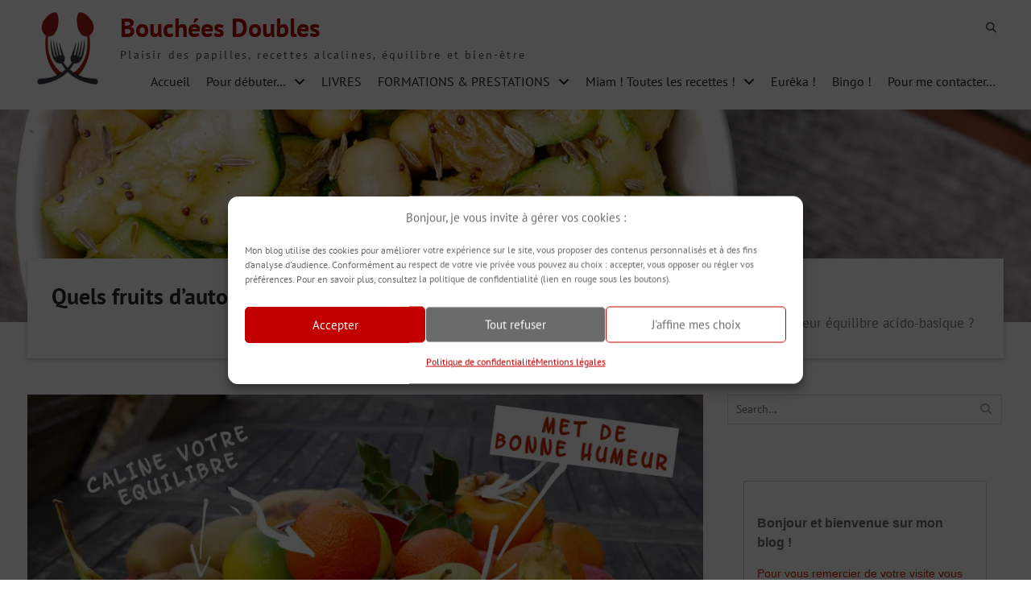

--- FILE ---
content_type: text/html; charset=UTF-8
request_url: https://bouchees-doubles.com/atouts-sante-et-liste-et-de-fruits-dautomne-pour-octobre-novembre-et-decembre/
body_size: 39637
content:




<!DOCTYPE html> <html dir="ltr" lang="fr-FR" prefix="og: https://ogp.me/ns#"><head><style>img.lazy{min-height:1px}</style><link href="https://bouchees-doubles.com/wp-content/plugins/w3-total-cache/pub/js/lazyload.min.js" as="script">
	    <meta charset="UTF-8">
    <meta name="viewport" content="width=device-width, initial-scale=1">
    <link rel="profile" href="https://gmpg.org/xfn/11">
    <link rel="pingback" href="https://bouchees-doubles.com/xmlrpc.php">
    
<title>Quels fruits d’automne pour un meilleur équilibre acido-basique ?</title>
<style>
#wpadminbar #wp-admin-bar-wccp_free_top_button .ab-icon:before {
	content: "\f160";
	color: #02CA02;
	top: 3px;
}
#wpadminbar #wp-admin-bar-wccp_free_top_button .ab-icon {
	transform: rotate(45deg);
}
</style>

		<!-- All in One SEO 4.9.3 - aioseo.com -->
	<meta name="description" content="Cliquez ici pour tout connaître les fruits de saison, leurs atouts santé, et savoir lesquels choisir pour votre bon équilibre alimentaire et acido-basique" />
	<meta name="robots" content="max-snippet:-1, max-image-preview:large, max-video-preview:-1" />
	<meta name="author" content="Hervé Bobard"/>
	<meta name="google-site-verification" content="EeUVKam3htx2gTgHXfyRIPCz-CyfFiYLP8ahVfZCTgU" />
	<meta name="p:domain_verify" content="ccd9353510c23374b763e51d33ca8c77" />
	<link rel="canonical" href="https://bouchees-doubles.com/atouts-sante-et-liste-et-de-fruits-dautomne-pour-octobre-novembre-et-decembre/" />
	<meta name="generator" content="All in One SEO (AIOSEO) 4.9.3" />
		<meta property="og:locale" content="fr_FR" />
		<meta property="og:site_name" content="Bouchées Doubles" />
		<meta property="og:type" content="article" />
		<meta property="og:title" content="Quels fruits d’automne pour un meilleur équilibre acido-basique ?" />
		<meta property="og:description" content="Cliquez ici pour tout connaître les fruits de saison, leurs atouts santé, et savoir lesquels choisir pour votre bon équilibre alimentaire et acido-basique" />
		<meta property="og:url" content="https://bouchees-doubles.com/atouts-sante-et-liste-et-de-fruits-dautomne-pour-octobre-novembre-et-decembre/" />
		<meta property="fb:app_id" content="https://www.facebook.com/boucheesdoublesblog/" />
		<meta property="fb:admins" content="https://www.facebook.com/herve.BDbles" />
		<meta property="og:image" content="https://bouchees-doubles.com/wp-content/uploads/2016/10/coupe-de-s-dautomne.jpg" />
		<meta property="og:image:secure_url" content="https://bouchees-doubles.com/wp-content/uploads/2016/10/coupe-de-s-dautomne.jpg" />
		<meta property="og:image:width" content="4205" />
		<meta property="og:image:height" content="3157" />
		<meta property="article:published_time" content="2016-10-20T09:45:50+00:00" />
		<meta property="article:modified_time" content="2019-11-05T14:30:44+00:00" />
		<meta name="twitter:card" content="summary" />
		<meta name="twitter:title" content="Quels fruits d’automne pour un meilleur équilibre acido-basique ?" />
		<meta name="twitter:description" content="Cliquez ici pour tout connaître les fruits de saison, leurs atouts santé, et savoir lesquels choisir pour votre bon équilibre alimentaire et acido-basique" />
		<meta name="twitter:image" content="https://bouchees-doubles.com/wp-content/uploads/2016/10/coupe-de-s-dautomne.jpg" />
		<script type="application/ld+json" class="aioseo-schema">
			{"@context":"https:\/\/schema.org","@graph":[{"@type":"Article","@id":"https:\/\/bouchees-doubles.com\/atouts-sante-et-liste-et-de-fruits-dautomne-pour-octobre-novembre-et-decembre\/#article","name":"Quels fruits d\u2019automne pour un meilleur \u00e9quilibre acido-basique ?","headline":"Quels fruits d&rsquo;automne pour un meilleur \u00e9quilibre acido-basique ?","author":{"@id":"https:\/\/bouchees-doubles.com#author"},"publisher":{"@id":"https:\/\/bouchees-doubles.com\/#person"},"image":{"@type":"ImageObject","url":"https:\/\/i0.wp.com\/bouchees-doubles.com\/wp-content\/uploads\/2016\/10\/coupe-de-s-dautomne.jpg?fit=4205%2C3157&ssl=1","width":4205,"height":3157,"caption":"Quels fruits d'automne pour un meilleur \u00e9quilibre acido-basique"},"datePublished":"2016-10-20T11:45:50+02:00","dateModified":"2019-11-05T15:30:44+01:00","inLanguage":"fr-FR","mainEntityOfPage":{"@id":"https:\/\/bouchees-doubles.com\/atouts-sante-et-liste-et-de-fruits-dautomne-pour-octobre-novembre-et-decembre\/#webpage"},"isPartOf":{"@id":"https:\/\/bouchees-doubles.com\/atouts-sante-et-liste-et-de-fruits-dautomne-pour-octobre-novembre-et-decembre\/#webpage"},"articleSection":"Info sant\u00e9"},{"@type":"BreadcrumbList","@id":"https:\/\/bouchees-doubles.com\/atouts-sante-et-liste-et-de-fruits-dautomne-pour-octobre-novembre-et-decembre\/#breadcrumblist","itemListElement":[{"@type":"ListItem","@id":"https:\/\/bouchees-doubles.com#listItem","position":1,"name":"Home","item":"https:\/\/bouchees-doubles.com","nextItem":{"@type":"ListItem","@id":"https:\/\/bouchees-doubles.com\/category\/info-sante\/#listItem","name":"Info sant\u00e9"}},{"@type":"ListItem","@id":"https:\/\/bouchees-doubles.com\/category\/info-sante\/#listItem","position":2,"name":"Info sant\u00e9","item":"https:\/\/bouchees-doubles.com\/category\/info-sante\/","nextItem":{"@type":"ListItem","@id":"https:\/\/bouchees-doubles.com\/atouts-sante-et-liste-et-de-fruits-dautomne-pour-octobre-novembre-et-decembre\/#listItem","name":"Quels fruits d&rsquo;automne pour un meilleur \u00e9quilibre acido-basique ?"},"previousItem":{"@type":"ListItem","@id":"https:\/\/bouchees-doubles.com#listItem","name":"Home"}},{"@type":"ListItem","@id":"https:\/\/bouchees-doubles.com\/atouts-sante-et-liste-et-de-fruits-dautomne-pour-octobre-novembre-et-decembre\/#listItem","position":3,"name":"Quels fruits d&rsquo;automne pour un meilleur \u00e9quilibre acido-basique ?","previousItem":{"@type":"ListItem","@id":"https:\/\/bouchees-doubles.com\/category\/info-sante\/#listItem","name":"Info sant\u00e9"}}]},{"@type":"Person","@id":"https:\/\/bouchees-doubles.com\/#person","name":"Herv\u00e9 Bobard","image":{"@type":"ImageObject","@id":"https:\/\/bouchees-doubles.com\/atouts-sante-et-liste-et-de-fruits-dautomne-pour-octobre-novembre-et-decembre\/#personImage","url":"https:\/\/secure.gravatar.com\/avatar\/3a03fcdd94700e44a3cb673e63cf3bec3ccaa970e49b4d3604f8c86d6b645502?s=96&d=mm&r=g","width":96,"height":96,"caption":"Herv\u00e9 Bobard"}},{"@type":"Person","@id":"https:\/\/bouchees-doubles.com#author","url":"https:\/\/bouchees-doubles.com","name":"Herv\u00e9 Bobard","image":{"@type":"ImageObject","@id":"https:\/\/bouchees-doubles.com\/atouts-sante-et-liste-et-de-fruits-dautomne-pour-octobre-novembre-et-decembre\/#authorImage","url":"https:\/\/secure.gravatar.com\/avatar\/3a03fcdd94700e44a3cb673e63cf3bec3ccaa970e49b4d3604f8c86d6b645502?s=96&d=mm&r=g","width":96,"height":96,"caption":"Herv\u00e9 Bobard"}},{"@type":"WebPage","@id":"https:\/\/bouchees-doubles.com\/atouts-sante-et-liste-et-de-fruits-dautomne-pour-octobre-novembre-et-decembre\/#webpage","url":"https:\/\/bouchees-doubles.com\/atouts-sante-et-liste-et-de-fruits-dautomne-pour-octobre-novembre-et-decembre\/","name":"Quels fruits d\u2019automne pour un meilleur \u00e9quilibre acido-basique ?","description":"Cliquez ici pour tout conna\u00eetre les fruits de saison, leurs atouts sant\u00e9, et savoir lesquels choisir pour votre bon \u00e9quilibre alimentaire et acido-basique","inLanguage":"fr-FR","isPartOf":{"@id":"https:\/\/bouchees-doubles.com\/#website"},"breadcrumb":{"@id":"https:\/\/bouchees-doubles.com\/atouts-sante-et-liste-et-de-fruits-dautomne-pour-octobre-novembre-et-decembre\/#breadcrumblist"},"author":{"@id":"https:\/\/bouchees-doubles.com#author"},"creator":{"@id":"https:\/\/bouchees-doubles.com#author"},"image":{"@type":"ImageObject","url":"https:\/\/i0.wp.com\/bouchees-doubles.com\/wp-content\/uploads\/2016\/10\/coupe-de-s-dautomne.jpg?fit=4205%2C3157&ssl=1","@id":"https:\/\/bouchees-doubles.com\/atouts-sante-et-liste-et-de-fruits-dautomne-pour-octobre-novembre-et-decembre\/#mainImage","width":4205,"height":3157,"caption":"Quels fruits d'automne pour un meilleur \u00e9quilibre acido-basique"},"primaryImageOfPage":{"@id":"https:\/\/bouchees-doubles.com\/atouts-sante-et-liste-et-de-fruits-dautomne-pour-octobre-novembre-et-decembre\/#mainImage"},"datePublished":"2016-10-20T11:45:50+02:00","dateModified":"2019-11-05T15:30:44+01:00"},{"@type":"WebSite","@id":"https:\/\/bouchees-doubles.com\/#website","url":"https:\/\/bouchees-doubles.com\/","name":"Bouch\u00e9es Doubles","description":"Plaisir des papilles, recettes alcalines, \u00e9quilibre et bien-\u00eatre","inLanguage":"fr-FR","publisher":{"@id":"https:\/\/bouchees-doubles.com\/#person"}}]}
		</script>
		<!-- All in One SEO -->


<!-- Social Warfare v4.5.6 https://warfareplugins.com - BEGINNING OF OUTPUT -->
<meta property="og:description" content="Fruits d'automne, atouts santé et équilibre acido-basique Liste interactive des fruits d'Octobre, Novembre et Décembre Temps de lecture estimé : 6 mn 'Être de bonne humeur', 'avoir la banane', 'éprouver du plaisir'  ! Tous cela nécessite de câliner son équilibre et les fruits jouent un rôle important pour notre équilibre acido-basique. Ils nous apportent des minéraux alcalins qui nous sont essentiels. Encore faut-il bien les consommer et surtout, choisir et privilégier : les fruits de saison et locaux, ceux dont nos organismes ont besoin de façon saisonnière en fonction de nos « horloges biologiques ». Pour éviter à certains d'être de 'mauvaise humeur', lorsqu'ils se trouvent">
<meta property="og:title" content="Quels fruits d&rsquo;automne pour un meilleur équilibre acido-basique ?">
<meta property="og:image" content="https://bouchees-doubles.com/wp-content/uploads/2016/10/coupe-de-s-dautomne.jpg">
<meta property="fb:app_id" content="529576650555031">
<meta property="og:type" content="books.author">
<meta property="og:url" content="https://bouchees-doubles.com/atouts-sante-et-liste-et-de-fruits-dautomne-pour-octobre-novembre-et-decembre/">
<meta property="og:site_name" content="Bouchées Doubles">
<meta property="article:published_time" content="2016-10-20T11:45:50+02:00">
<meta property="article:modified_time" content="2019-11-05T15:30:44+01:00">
<meta property="og:updated_time" content="2019-11-05T15:30:44+01:00">
<meta name="twitter:title" content="Quels fruits d&rsquo;automne pour un meilleur équilibre acido-basique ?">
<meta name="twitter:description" content="Fruits d'automne, atouts santé et équilibre acido-basique Liste interactive des fruits d'Octobre, Novembre et Décembre Temps de lecture estimé : 6 mn 'Être de bonne humeur', 'avoir la banane', 'éprouver du plaisir'  ! Tous cela nécessite de câliner son équilibre et les fruits jouent un rôle important pour notre équilibre acido-basique. Ils nous apportent des minéraux alcalins qui nous sont essentiels. Encore faut-il bien les consommer et surtout, choisir et privilégier : les fruits de saison et locaux, ceux dont nos organismes ont besoin de façon saisonnière en fonction de nos « horloges biologiques ». Pour éviter à certains d'être de 'mauvaise humeur', lorsqu'ils se trouvent">
<meta name="twitter:image" content="https://bouchees-doubles.com/wp-content/uploads/2016/10/coupe-de-s-dautomne.jpg">
<meta name="twitter:card" content="summary_large_image">
<style>
	@font-face {
		font-family: "sw-icon-font";
		src:url("https://bouchees-doubles.com/wp-content/plugins/social-warfare/assets/fonts/sw-icon-font.eot?ver=4.5.6");
		src:url("https://bouchees-doubles.com/wp-content/plugins/social-warfare/assets/fonts/sw-icon-font.eot?ver=4.5.6#iefix") format("embedded-opentype"),
		url("https://bouchees-doubles.com/wp-content/plugins/social-warfare/assets/fonts/sw-icon-font.woff?ver=4.5.6") format("woff"),
		url("https://bouchees-doubles.com/wp-content/plugins/social-warfare/assets/fonts/sw-icon-font.ttf?ver=4.5.6") format("truetype"),
		url("https://bouchees-doubles.com/wp-content/plugins/social-warfare/assets/fonts/sw-icon-font.svg?ver=4.5.6#1445203416") format("svg");
		font-weight: normal;
		font-style: normal;
		font-display:block;
	}
</style>
<!-- Social Warfare v4.5.6 https://warfareplugins.com - END OF OUTPUT -->

<!-- Jetpack Site Verification Tags -->
<meta name="google-site-verification" content="EeUVKam3htx2gTgHXfyRIPCz-CyfFiYLP8ahVfZCTgU" />
<link rel='dns-prefetch' href='//ajax.googleapis.com' />
<link rel='dns-prefetch' href='//www.google.com' />
<link rel='dns-prefetch' href='//stats.wp.com' />
<link rel='dns-prefetch' href='//v0.wordpress.com' />
<link rel='preconnect' href='//i0.wp.com' />
<link rel='preconnect' href='//c0.wp.com' />
<link rel="alternate" type="application/rss+xml" title="Bouchées Doubles &raquo; Flux" href="https://bouchees-doubles.com/feed/" />
<link rel="alternate" type="application/rss+xml" title="Bouchées Doubles &raquo; Flux des commentaires" href="https://bouchees-doubles.com/comments/feed/" />
<link rel="alternate" type="application/rss+xml" title="Bouchées Doubles &raquo; Quels fruits d&rsquo;automne pour un meilleur équilibre acido-basique ? Flux des commentaires" href="https://bouchees-doubles.com/atouts-sante-et-liste-et-de-fruits-dautomne-pour-octobre-novembre-et-decembre/feed/" />
<link rel="alternate" title="oEmbed (JSON)" type="application/json+oembed" href="https://bouchees-doubles.com/wp-json/oembed/1.0/embed?url=https%3A%2F%2Fbouchees-doubles.com%2Fatouts-sante-et-liste-et-de-fruits-dautomne-pour-octobre-novembre-et-decembre%2F" />
<link rel="alternate" title="oEmbed (XML)" type="text/xml+oembed" href="https://bouchees-doubles.com/wp-json/oembed/1.0/embed?url=https%3A%2F%2Fbouchees-doubles.com%2Fatouts-sante-et-liste-et-de-fruits-dautomne-pour-octobre-novembre-et-decembre%2F&#038;format=xml" />
		<!-- This site uses the Google Analytics by ExactMetrics plugin v8.11.1 - Using Analytics tracking - https://www.exactmetrics.com/ -->
							<script data-service="google-analytics" data-category="statistics" data-cmplz-src="//www.googletagmanager.com/gtag/js?id=G-JMERDRV3P2"  data-cfasync="false" data-wpfc-render="false" type="text/plain" async></script>
			<script data-service="google-analytics" data-category="statistics" data-cfasync="false" data-wpfc-render="false" type="text/plain">
				var em_version = '8.11.1';
				var em_track_user = true;
				var em_no_track_reason = '';
								var ExactMetricsDefaultLocations = {"page_location":"https:\/\/bouchees-doubles.com\/atouts-sante-et-liste-et-de-fruits-dautomne-pour-octobre-novembre-et-decembre\/"};
								if ( typeof ExactMetricsPrivacyGuardFilter === 'function' ) {
					var ExactMetricsLocations = (typeof ExactMetricsExcludeQuery === 'object') ? ExactMetricsPrivacyGuardFilter( ExactMetricsExcludeQuery ) : ExactMetricsPrivacyGuardFilter( ExactMetricsDefaultLocations );
				} else {
					var ExactMetricsLocations = (typeof ExactMetricsExcludeQuery === 'object') ? ExactMetricsExcludeQuery : ExactMetricsDefaultLocations;
				}

								var disableStrs = [
										'ga-disable-G-JMERDRV3P2',
									];

				/* Function to detect opted out users */
				function __gtagTrackerIsOptedOut() {
					for (var index = 0; index < disableStrs.length; index++) {
						if (document.cookie.indexOf(disableStrs[index] + '=true') > -1) {
							return true;
						}
					}

					return false;
				}

				/* Disable tracking if the opt-out cookie exists. */
				if (__gtagTrackerIsOptedOut()) {
					for (var index = 0; index < disableStrs.length; index++) {
						window[disableStrs[index]] = true;
					}
				}

				/* Opt-out function */
				function __gtagTrackerOptout() {
					for (var index = 0; index < disableStrs.length; index++) {
						document.cookie = disableStrs[index] + '=true; expires=Thu, 31 Dec 2099 23:59:59 UTC; path=/';
						window[disableStrs[index]] = true;
					}
				}

				if ('undefined' === typeof gaOptout) {
					function gaOptout() {
						__gtagTrackerOptout();
					}
				}
								window.dataLayer = window.dataLayer || [];

				window.ExactMetricsDualTracker = {
					helpers: {},
					trackers: {},
				};
				if (em_track_user) {
					function __gtagDataLayer() {
						dataLayer.push(arguments);
					}

					function __gtagTracker(type, name, parameters) {
						if (!parameters) {
							parameters = {};
						}

						if (parameters.send_to) {
							__gtagDataLayer.apply(null, arguments);
							return;
						}

						if (type === 'event') {
														parameters.send_to = exactmetrics_frontend.v4_id;
							var hookName = name;
							if (typeof parameters['event_category'] !== 'undefined') {
								hookName = parameters['event_category'] + ':' + name;
							}

							if (typeof ExactMetricsDualTracker.trackers[hookName] !== 'undefined') {
								ExactMetricsDualTracker.trackers[hookName](parameters);
							} else {
								__gtagDataLayer('event', name, parameters);
							}
							
						} else {
							__gtagDataLayer.apply(null, arguments);
						}
					}

					__gtagTracker('js', new Date());
					__gtagTracker('set', {
						'developer_id.dNDMyYj': true,
											});
					if ( ExactMetricsLocations.page_location ) {
						__gtagTracker('set', ExactMetricsLocations);
					}
										__gtagTracker('config', 'G-JMERDRV3P2', {"forceSSL":"true","anonymize_ip":"true"} );
										window.gtag = __gtagTracker;										(function () {
						/* https://developers.google.com/analytics/devguides/collection/analyticsjs/ */
						/* ga and __gaTracker compatibility shim. */
						var noopfn = function () {
							return null;
						};
						var newtracker = function () {
							return new Tracker();
						};
						var Tracker = function () {
							return null;
						};
						var p = Tracker.prototype;
						p.get = noopfn;
						p.set = noopfn;
						p.send = function () {
							var args = Array.prototype.slice.call(arguments);
							args.unshift('send');
							__gaTracker.apply(null, args);
						};
						var __gaTracker = function () {
							var len = arguments.length;
							if (len === 0) {
								return;
							}
							var f = arguments[len - 1];
							if (typeof f !== 'object' || f === null || typeof f.hitCallback !== 'function') {
								if ('send' === arguments[0]) {
									var hitConverted, hitObject = false, action;
									if ('event' === arguments[1]) {
										if ('undefined' !== typeof arguments[3]) {
											hitObject = {
												'eventAction': arguments[3],
												'eventCategory': arguments[2],
												'eventLabel': arguments[4],
												'value': arguments[5] ? arguments[5] : 1,
											}
										}
									}
									if ('pageview' === arguments[1]) {
										if ('undefined' !== typeof arguments[2]) {
											hitObject = {
												'eventAction': 'page_view',
												'page_path': arguments[2],
											}
										}
									}
									if (typeof arguments[2] === 'object') {
										hitObject = arguments[2];
									}
									if (typeof arguments[5] === 'object') {
										Object.assign(hitObject, arguments[5]);
									}
									if ('undefined' !== typeof arguments[1].hitType) {
										hitObject = arguments[1];
										if ('pageview' === hitObject.hitType) {
											hitObject.eventAction = 'page_view';
										}
									}
									if (hitObject) {
										action = 'timing' === arguments[1].hitType ? 'timing_complete' : hitObject.eventAction;
										hitConverted = mapArgs(hitObject);
										__gtagTracker('event', action, hitConverted);
									}
								}
								return;
							}

							function mapArgs(args) {
								var arg, hit = {};
								var gaMap = {
									'eventCategory': 'event_category',
									'eventAction': 'event_action',
									'eventLabel': 'event_label',
									'eventValue': 'event_value',
									'nonInteraction': 'non_interaction',
									'timingCategory': 'event_category',
									'timingVar': 'name',
									'timingValue': 'value',
									'timingLabel': 'event_label',
									'page': 'page_path',
									'location': 'page_location',
									'title': 'page_title',
									'referrer' : 'page_referrer',
								};
								for (arg in args) {
																		if (!(!args.hasOwnProperty(arg) || !gaMap.hasOwnProperty(arg))) {
										hit[gaMap[arg]] = args[arg];
									} else {
										hit[arg] = args[arg];
									}
								}
								return hit;
							}

							try {
								f.hitCallback();
							} catch (ex) {
							}
						};
						__gaTracker.create = newtracker;
						__gaTracker.getByName = newtracker;
						__gaTracker.getAll = function () {
							return [];
						};
						__gaTracker.remove = noopfn;
						__gaTracker.loaded = true;
						window['__gaTracker'] = __gaTracker;
					})();
									} else {
										console.log("");
					(function () {
						function __gtagTracker() {
							return null;
						}

						window['__gtagTracker'] = __gtagTracker;
						window['gtag'] = __gtagTracker;
					})();
									}
			</script>
							<!-- / Google Analytics by ExactMetrics -->
		<style id='wp-img-auto-sizes-contain-inline-css' type='text/css'>
img:is([sizes=auto i],[sizes^="auto," i]){contain-intrinsic-size:3000px 1500px}
/*# sourceURL=wp-img-auto-sizes-contain-inline-css */
</style>
<link rel='stylesheet' id='social-warfare-block-css-css' href='https://bouchees-doubles.com/wp-content/plugins/social-warfare/assets/js/post-editor/dist/blocks.style.build.css?ver=3e0155' type='text/css' media='all' />
<link rel='stylesheet' id='jetpack_related-posts-css' href='https://c0.wp.com/p/jetpack/15.4/modules/related-posts/related-posts.css' type='text/css' media='all' />
<style id='wp-emoji-styles-inline-css' type='text/css'>

	img.wp-smiley, img.emoji {
		display: inline !important;
		border: none !important;
		box-shadow: none !important;
		height: 1em !important;
		width: 1em !important;
		margin: 0 0.07em !important;
		vertical-align: -0.1em !important;
		background: none !important;
		padding: 0 !important;
	}
/*# sourceURL=wp-emoji-styles-inline-css */
</style>
<style id='wp-block-library-inline-css' type='text/css'>
:root{--wp-block-synced-color:#7a00df;--wp-block-synced-color--rgb:122,0,223;--wp-bound-block-color:var(--wp-block-synced-color);--wp-editor-canvas-background:#ddd;--wp-admin-theme-color:#007cba;--wp-admin-theme-color--rgb:0,124,186;--wp-admin-theme-color-darker-10:#006ba1;--wp-admin-theme-color-darker-10--rgb:0,107,160.5;--wp-admin-theme-color-darker-20:#005a87;--wp-admin-theme-color-darker-20--rgb:0,90,135;--wp-admin-border-width-focus:2px}@media (min-resolution:192dpi){:root{--wp-admin-border-width-focus:1.5px}}.wp-element-button{cursor:pointer}:root .has-very-light-gray-background-color{background-color:#eee}:root .has-very-dark-gray-background-color{background-color:#313131}:root .has-very-light-gray-color{color:#eee}:root .has-very-dark-gray-color{color:#313131}:root .has-vivid-green-cyan-to-vivid-cyan-blue-gradient-background{background:linear-gradient(135deg,#00d084,#0693e3)}:root .has-purple-crush-gradient-background{background:linear-gradient(135deg,#34e2e4,#4721fb 50%,#ab1dfe)}:root .has-hazy-dawn-gradient-background{background:linear-gradient(135deg,#faaca8,#dad0ec)}:root .has-subdued-olive-gradient-background{background:linear-gradient(135deg,#fafae1,#67a671)}:root .has-atomic-cream-gradient-background{background:linear-gradient(135deg,#fdd79a,#004a59)}:root .has-nightshade-gradient-background{background:linear-gradient(135deg,#330968,#31cdcf)}:root .has-midnight-gradient-background{background:linear-gradient(135deg,#020381,#2874fc)}:root{--wp--preset--font-size--normal:16px;--wp--preset--font-size--huge:42px}.has-regular-font-size{font-size:1em}.has-larger-font-size{font-size:2.625em}.has-normal-font-size{font-size:var(--wp--preset--font-size--normal)}.has-huge-font-size{font-size:var(--wp--preset--font-size--huge)}.has-text-align-center{text-align:center}.has-text-align-left{text-align:left}.has-text-align-right{text-align:right}.has-fit-text{white-space:nowrap!important}#end-resizable-editor-section{display:none}.aligncenter{clear:both}.items-justified-left{justify-content:flex-start}.items-justified-center{justify-content:center}.items-justified-right{justify-content:flex-end}.items-justified-space-between{justify-content:space-between}.screen-reader-text{border:0;clip-path:inset(50%);height:1px;margin:-1px;overflow:hidden;padding:0;position:absolute;width:1px;word-wrap:normal!important}.screen-reader-text:focus{background-color:#ddd;clip-path:none;color:#444;display:block;font-size:1em;height:auto;left:5px;line-height:normal;padding:15px 23px 14px;text-decoration:none;top:5px;width:auto;z-index:100000}html :where(.has-border-color){border-style:solid}html :where([style*=border-top-color]){border-top-style:solid}html :where([style*=border-right-color]){border-right-style:solid}html :where([style*=border-bottom-color]){border-bottom-style:solid}html :where([style*=border-left-color]){border-left-style:solid}html :where([style*=border-width]){border-style:solid}html :where([style*=border-top-width]){border-top-style:solid}html :where([style*=border-right-width]){border-right-style:solid}html :where([style*=border-bottom-width]){border-bottom-style:solid}html :where([style*=border-left-width]){border-left-style:solid}html :where(img[class*=wp-image-]){height:auto;max-width:100%}:where(figure){margin:0 0 1em}html :where(.is-position-sticky){--wp-admin--admin-bar--position-offset:var(--wp-admin--admin-bar--height,0px)}@media screen and (max-width:600px){html :where(.is-position-sticky){--wp-admin--admin-bar--position-offset:0px}}

/*# sourceURL=wp-block-library-inline-css */
</style><style id='global-styles-inline-css' type='text/css'>
:root{--wp--preset--aspect-ratio--square: 1;--wp--preset--aspect-ratio--4-3: 4/3;--wp--preset--aspect-ratio--3-4: 3/4;--wp--preset--aspect-ratio--3-2: 3/2;--wp--preset--aspect-ratio--2-3: 2/3;--wp--preset--aspect-ratio--16-9: 16/9;--wp--preset--aspect-ratio--9-16: 9/16;--wp--preset--color--black: #111111;--wp--preset--color--cyan-bluish-gray: #abb8c3;--wp--preset--color--white: #ffffff;--wp--preset--color--pale-pink: #f78da7;--wp--preset--color--vivid-red: #cf2e2e;--wp--preset--color--luminous-vivid-orange: #ff6900;--wp--preset--color--luminous-vivid-amber: #fcb900;--wp--preset--color--light-green-cyan: #7bdcb5;--wp--preset--color--vivid-green-cyan: #00d084;--wp--preset--color--pale-cyan-blue: #8ed1fc;--wp--preset--color--vivid-cyan-blue: #0693e3;--wp--preset--color--vivid-purple: #9b51e0;--wp--preset--color--gray: #f4f4f4;--wp--preset--color--blue: 18428c;--wp--preset--color--orange: #fab702;--wp--preset--color--cinnabar: #fab702;--wp--preset--gradient--vivid-cyan-blue-to-vivid-purple: linear-gradient(135deg,rgb(6,147,227) 0%,rgb(155,81,224) 100%);--wp--preset--gradient--light-green-cyan-to-vivid-green-cyan: linear-gradient(135deg,rgb(122,220,180) 0%,rgb(0,208,130) 100%);--wp--preset--gradient--luminous-vivid-amber-to-luminous-vivid-orange: linear-gradient(135deg,rgb(252,185,0) 0%,rgb(255,105,0) 100%);--wp--preset--gradient--luminous-vivid-orange-to-vivid-red: linear-gradient(135deg,rgb(255,105,0) 0%,rgb(207,46,46) 100%);--wp--preset--gradient--very-light-gray-to-cyan-bluish-gray: linear-gradient(135deg,rgb(238,238,238) 0%,rgb(169,184,195) 100%);--wp--preset--gradient--cool-to-warm-spectrum: linear-gradient(135deg,rgb(74,234,220) 0%,rgb(151,120,209) 20%,rgb(207,42,186) 40%,rgb(238,44,130) 60%,rgb(251,105,98) 80%,rgb(254,248,76) 100%);--wp--preset--gradient--blush-light-purple: linear-gradient(135deg,rgb(255,206,236) 0%,rgb(152,150,240) 100%);--wp--preset--gradient--blush-bordeaux: linear-gradient(135deg,rgb(254,205,165) 0%,rgb(254,45,45) 50%,rgb(107,0,62) 100%);--wp--preset--gradient--luminous-dusk: linear-gradient(135deg,rgb(255,203,112) 0%,rgb(199,81,192) 50%,rgb(65,88,208) 100%);--wp--preset--gradient--pale-ocean: linear-gradient(135deg,rgb(255,245,203) 0%,rgb(182,227,212) 50%,rgb(51,167,181) 100%);--wp--preset--gradient--electric-grass: linear-gradient(135deg,rgb(202,248,128) 0%,rgb(113,206,126) 100%);--wp--preset--gradient--midnight: linear-gradient(135deg,rgb(2,3,129) 0%,rgb(40,116,252) 100%);--wp--preset--font-size--small: 14px;--wp--preset--font-size--medium: 20px;--wp--preset--font-size--large: 42px;--wp--preset--font-size--x-large: 42px;--wp--preset--font-size--normal: 18px;--wp--preset--font-size--huge: 54px;--wp--preset--spacing--20: 0.44rem;--wp--preset--spacing--30: 0.67rem;--wp--preset--spacing--40: 1rem;--wp--preset--spacing--50: 1.5rem;--wp--preset--spacing--60: 2.25rem;--wp--preset--spacing--70: 3.38rem;--wp--preset--spacing--80: 5.06rem;--wp--preset--shadow--natural: 6px 6px 9px rgba(0, 0, 0, 0.2);--wp--preset--shadow--deep: 12px 12px 50px rgba(0, 0, 0, 0.4);--wp--preset--shadow--sharp: 6px 6px 0px rgba(0, 0, 0, 0.2);--wp--preset--shadow--outlined: 6px 6px 0px -3px rgb(255, 255, 255), 6px 6px rgb(0, 0, 0);--wp--preset--shadow--crisp: 6px 6px 0px rgb(0, 0, 0);}:where(.is-layout-flex){gap: 0.5em;}:where(.is-layout-grid){gap: 0.5em;}body .is-layout-flex{display: flex;}.is-layout-flex{flex-wrap: wrap;align-items: center;}.is-layout-flex > :is(*, div){margin: 0;}body .is-layout-grid{display: grid;}.is-layout-grid > :is(*, div){margin: 0;}:where(.wp-block-columns.is-layout-flex){gap: 2em;}:where(.wp-block-columns.is-layout-grid){gap: 2em;}:where(.wp-block-post-template.is-layout-flex){gap: 1.25em;}:where(.wp-block-post-template.is-layout-grid){gap: 1.25em;}.has-black-color{color: var(--wp--preset--color--black) !important;}.has-cyan-bluish-gray-color{color: var(--wp--preset--color--cyan-bluish-gray) !important;}.has-white-color{color: var(--wp--preset--color--white) !important;}.has-pale-pink-color{color: var(--wp--preset--color--pale-pink) !important;}.has-vivid-red-color{color: var(--wp--preset--color--vivid-red) !important;}.has-luminous-vivid-orange-color{color: var(--wp--preset--color--luminous-vivid-orange) !important;}.has-luminous-vivid-amber-color{color: var(--wp--preset--color--luminous-vivid-amber) !important;}.has-light-green-cyan-color{color: var(--wp--preset--color--light-green-cyan) !important;}.has-vivid-green-cyan-color{color: var(--wp--preset--color--vivid-green-cyan) !important;}.has-pale-cyan-blue-color{color: var(--wp--preset--color--pale-cyan-blue) !important;}.has-vivid-cyan-blue-color{color: var(--wp--preset--color--vivid-cyan-blue) !important;}.has-vivid-purple-color{color: var(--wp--preset--color--vivid-purple) !important;}.has-black-background-color{background-color: var(--wp--preset--color--black) !important;}.has-cyan-bluish-gray-background-color{background-color: var(--wp--preset--color--cyan-bluish-gray) !important;}.has-white-background-color{background-color: var(--wp--preset--color--white) !important;}.has-pale-pink-background-color{background-color: var(--wp--preset--color--pale-pink) !important;}.has-vivid-red-background-color{background-color: var(--wp--preset--color--vivid-red) !important;}.has-luminous-vivid-orange-background-color{background-color: var(--wp--preset--color--luminous-vivid-orange) !important;}.has-luminous-vivid-amber-background-color{background-color: var(--wp--preset--color--luminous-vivid-amber) !important;}.has-light-green-cyan-background-color{background-color: var(--wp--preset--color--light-green-cyan) !important;}.has-vivid-green-cyan-background-color{background-color: var(--wp--preset--color--vivid-green-cyan) !important;}.has-pale-cyan-blue-background-color{background-color: var(--wp--preset--color--pale-cyan-blue) !important;}.has-vivid-cyan-blue-background-color{background-color: var(--wp--preset--color--vivid-cyan-blue) !important;}.has-vivid-purple-background-color{background-color: var(--wp--preset--color--vivid-purple) !important;}.has-black-border-color{border-color: var(--wp--preset--color--black) !important;}.has-cyan-bluish-gray-border-color{border-color: var(--wp--preset--color--cyan-bluish-gray) !important;}.has-white-border-color{border-color: var(--wp--preset--color--white) !important;}.has-pale-pink-border-color{border-color: var(--wp--preset--color--pale-pink) !important;}.has-vivid-red-border-color{border-color: var(--wp--preset--color--vivid-red) !important;}.has-luminous-vivid-orange-border-color{border-color: var(--wp--preset--color--luminous-vivid-orange) !important;}.has-luminous-vivid-amber-border-color{border-color: var(--wp--preset--color--luminous-vivid-amber) !important;}.has-light-green-cyan-border-color{border-color: var(--wp--preset--color--light-green-cyan) !important;}.has-vivid-green-cyan-border-color{border-color: var(--wp--preset--color--vivid-green-cyan) !important;}.has-pale-cyan-blue-border-color{border-color: var(--wp--preset--color--pale-cyan-blue) !important;}.has-vivid-cyan-blue-border-color{border-color: var(--wp--preset--color--vivid-cyan-blue) !important;}.has-vivid-purple-border-color{border-color: var(--wp--preset--color--vivid-purple) !important;}.has-vivid-cyan-blue-to-vivid-purple-gradient-background{background: var(--wp--preset--gradient--vivid-cyan-blue-to-vivid-purple) !important;}.has-light-green-cyan-to-vivid-green-cyan-gradient-background{background: var(--wp--preset--gradient--light-green-cyan-to-vivid-green-cyan) !important;}.has-luminous-vivid-amber-to-luminous-vivid-orange-gradient-background{background: var(--wp--preset--gradient--luminous-vivid-amber-to-luminous-vivid-orange) !important;}.has-luminous-vivid-orange-to-vivid-red-gradient-background{background: var(--wp--preset--gradient--luminous-vivid-orange-to-vivid-red) !important;}.has-very-light-gray-to-cyan-bluish-gray-gradient-background{background: var(--wp--preset--gradient--very-light-gray-to-cyan-bluish-gray) !important;}.has-cool-to-warm-spectrum-gradient-background{background: var(--wp--preset--gradient--cool-to-warm-spectrum) !important;}.has-blush-light-purple-gradient-background{background: var(--wp--preset--gradient--blush-light-purple) !important;}.has-blush-bordeaux-gradient-background{background: var(--wp--preset--gradient--blush-bordeaux) !important;}.has-luminous-dusk-gradient-background{background: var(--wp--preset--gradient--luminous-dusk) !important;}.has-pale-ocean-gradient-background{background: var(--wp--preset--gradient--pale-ocean) !important;}.has-electric-grass-gradient-background{background: var(--wp--preset--gradient--electric-grass) !important;}.has-midnight-gradient-background{background: var(--wp--preset--gradient--midnight) !important;}.has-small-font-size{font-size: var(--wp--preset--font-size--small) !important;}.has-medium-font-size{font-size: var(--wp--preset--font-size--medium) !important;}.has-large-font-size{font-size: var(--wp--preset--font-size--large) !important;}.has-x-large-font-size{font-size: var(--wp--preset--font-size--x-large) !important;}
/*# sourceURL=global-styles-inline-css */
</style>

<style id='classic-theme-styles-inline-css' type='text/css'>
/*! This file is auto-generated */
.wp-block-button__link{color:#fff;background-color:#32373c;border-radius:9999px;box-shadow:none;text-decoration:none;padding:calc(.667em + 2px) calc(1.333em + 2px);font-size:1.125em}.wp-block-file__button{background:#32373c;color:#fff;text-decoration:none}
/*# sourceURL=/wp-includes/css/classic-themes.min.css */
</style>
<link rel='stylesheet' id='stcr-font-awesome-css' href='https://bouchees-doubles.com/wp-content/plugins/subscribe-to-comments-reloaded/includes/css/font-awesome.min.css?ver=3e0155' type='text/css' media='all' />
<link rel='stylesheet' id='stcr-style-css' href='https://bouchees-doubles.com/wp-content/plugins/subscribe-to-comments-reloaded/includes/css/stcr-style.css?ver=3e0155' type='text/css' media='all' />
<link rel='stylesheet' id='cmplz-general-css' href='https://bouchees-doubles.com/wp-content/plugins/complianz-gdpr/assets/css/cookieblocker.min.css?ver=1766139996' type='text/css' media='all' />
<link rel='stylesheet' id='social_warfare-css' href='https://bouchees-doubles.com/wp-content/plugins/social-warfare/assets/css/style.min.css?ver=4.5.6' type='text/css' media='all' />
<link rel='stylesheet' id='parent-style-css' href='https://bouchees-doubles.com/wp-content/themes/corpo-eye/style.css?ver=3e0155' type='text/css' media='all' />
<link rel='stylesheet' id='child-style-css' href='https://bouchees-doubles.com/wp-content/themes/Bouchees%20Doubles/style.css?ver=3e0155' type='text/css' media='all' />
<link rel='stylesheet' id='font-awesome-css' href='https://bouchees-doubles.com/wp-content/themes/corpo-eye/third-party/font-awesome/css/all.min.css?ver=6.7.2' type='text/css' media='all' />
<link rel='stylesheet' id='corpo-eye-google-fonts-css' href='https://bouchees-doubles.com/wp-content/fonts/849bd6473b6b3b2433966c098e327f71.css' type='text/css' media='all' />
<link rel='stylesheet' id='jquery-sidr-css' href='https://bouchees-doubles.com/wp-content/themes/corpo-eye/third-party/sidr/css/jquery.sidr.dark.min.css?ver=2.2.1' type='text/css' media='all' />
<link rel='stylesheet' id='corpo-eye-style-css' href='https://bouchees-doubles.com/wp-content/themes/Bouchees%20Doubles/style.css?ver=0.1.0' type='text/css' media='all' />
<link rel='stylesheet' id='corpo-eye-block-style-css' href='https://bouchees-doubles.com/wp-content/themes/corpo-eye/css/blocks.css?ver=20260113-153304' type='text/css' media='all' />
<script type="text/javascript" id="jetpack_related-posts-js-extra">
/* <![CDATA[ */
var related_posts_js_options = {"post_heading":"h4"};
//# sourceURL=jetpack_related-posts-js-extra
/* ]]> */
</script>
<script type="text/javascript" src="https://c0.wp.com/p/jetpack/15.4/_inc/build/related-posts/related-posts.min.js" id="jetpack_related-posts-js"></script>
<script type="text/javascript" async src="https://bouchees-doubles.com/wp-content/plugins/burst-statistics/assets/js/timeme/timeme.min.js?ver=1768318298" id="burst-timeme-js"></script>
<script type="text/javascript" async src="https://bouchees-doubles.com/wp-content/uploads/burst/js/burst.min.js?ver=1768919500" id="burst-js"></script>
<script type="text/javascript" src="https://bouchees-doubles.com/wp-content/plugins/google-analytics-dashboard-for-wp/assets/js/frontend-gtag.min.js?ver=8.11.1" id="exactmetrics-frontend-script-js" async="async" data-wp-strategy="async"></script>
<script data-cfasync="false" data-wpfc-render="false" type="text/javascript" id='exactmetrics-frontend-script-js-extra'>/* <![CDATA[ */
var exactmetrics_frontend = {"js_events_tracking":"true","download_extensions":"zip,mp3,mpeg,pdf,docx,pptx,xlsx,rar","inbound_paths":"[{\"path\":\"\\\/go\\\/\",\"label\":\"affiliate\"},{\"path\":\"\\\/recommend\\\/\",\"label\":\"affiliate\"}]","home_url":"https:\/\/bouchees-doubles.com","hash_tracking":"false","v4_id":"G-JMERDRV3P2"};/* ]]> */
</script>
<script type="text/javascript" src="https://c0.wp.com/c/6.9/wp-includes/js/jquery/jquery.min.js" id="jquery-core-js"></script>
<script type="text/javascript" src="https://c0.wp.com/c/6.9/wp-includes/js/jquery/jquery-migrate.min.js" id="jquery-migrate-js"></script>
<link rel="https://api.w.org/" href="https://bouchees-doubles.com/wp-json/" /><link rel="alternate" title="JSON" type="application/json" href="https://bouchees-doubles.com/wp-json/wp/v2/posts/1940" /><link rel="EditURI" type="application/rsd+xml" title="RSD" href="https://bouchees-doubles.com/xmlrpc.php?rsd" />

<link rel='shortlink' href='https://wp.me/p6XqUD-vi' />
<script type="text/javascript" src="https://bouchees-doubles.com/wp-content/plugins/mhr-custom-anti-copy/mhrfunction.php "></script><script id="wpcp_disable_selection" type="text/javascript">
var image_save_msg='You are not allowed to save images!';
	var no_menu_msg='Context Menu disabled!';
	var smessage = "Content is protected !!";

function disableEnterKey(e)
{
	var elemtype = e.target.tagName;
	
	elemtype = elemtype.toUpperCase();
	
	if (elemtype == "TEXT" || elemtype == "TEXTAREA" || elemtype == "INPUT" || elemtype == "PASSWORD" || elemtype == "SELECT" || elemtype == "OPTION" || elemtype == "EMBED")
	{
		elemtype = 'TEXT';
	}
	
	if (e.ctrlKey){
     var key;
     if(window.event)
          key = window.event.keyCode;     //IE
     else
          key = e.which;     //firefox (97)
    //if (key != 17) alert(key);
     if (elemtype!= 'TEXT' && (key == 97 || key == 65 || key == 67 || key == 99 || key == 88 || key == 120 || key == 26 || key == 85  || key == 86 || key == 83 || key == 43 || key == 73))
     {
		if(wccp_free_iscontenteditable(e)) return true;
		show_wpcp_message('You are not allowed to copy content or view source');
		return false;
     }else
     	return true;
     }
}


/*For contenteditable tags*/
function wccp_free_iscontenteditable(e)
{
	var e = e || window.event; // also there is no e.target property in IE. instead IE uses window.event.srcElement
  	
	var target = e.target || e.srcElement;

	var elemtype = e.target.nodeName;
	
	elemtype = elemtype.toUpperCase();
	
	var iscontenteditable = "false";
		
	if(typeof target.getAttribute!="undefined" ) iscontenteditable = target.getAttribute("contenteditable"); // Return true or false as string
	
	var iscontenteditable2 = false;
	
	if(typeof target.isContentEditable!="undefined" ) iscontenteditable2 = target.isContentEditable; // Return true or false as boolean

	if(target.parentElement.isContentEditable) iscontenteditable2 = true;
	
	if (iscontenteditable == "true" || iscontenteditable2 == true)
	{
		if(typeof target.style!="undefined" ) target.style.cursor = "text";
		
		return true;
	}
}

////////////////////////////////////
function disable_copy(e)
{	
	var e = e || window.event; // also there is no e.target property in IE. instead IE uses window.event.srcElement
	
	var elemtype = e.target.tagName;
	
	elemtype = elemtype.toUpperCase();
	
	if (elemtype == "TEXT" || elemtype == "TEXTAREA" || elemtype == "INPUT" || elemtype == "PASSWORD" || elemtype == "SELECT" || elemtype == "OPTION" || elemtype == "EMBED")
	{
		elemtype = 'TEXT';
	}
	
	if(wccp_free_iscontenteditable(e)) return true;
	
	var isSafari = /Safari/.test(navigator.userAgent) && /Apple Computer/.test(navigator.vendor);
	
	var checker_IMG = '';
	if (elemtype == "IMG" && checker_IMG == 'checked' && e.detail >= 2) {show_wpcp_message(alertMsg_IMG);return false;}
	if (elemtype != "TEXT")
	{
		if (smessage !== "" && e.detail == 2)
			show_wpcp_message(smessage);
		
		if (isSafari)
			return true;
		else
			return false;
	}	
}

//////////////////////////////////////////
function disable_copy_ie()
{
	var e = e || window.event;
	var elemtype = window.event.srcElement.nodeName;
	elemtype = elemtype.toUpperCase();
	if(wccp_free_iscontenteditable(e)) return true;
	if (elemtype == "IMG") {show_wpcp_message(alertMsg_IMG);return false;}
	if (elemtype != "TEXT" && elemtype != "TEXTAREA" && elemtype != "INPUT" && elemtype != "PASSWORD" && elemtype != "SELECT" && elemtype != "OPTION" && elemtype != "EMBED")
	{
		return false;
	}
}	
function reEnable()
{
	return true;
}
document.onkeydown = disableEnterKey;
document.onselectstart = disable_copy_ie;
if(navigator.userAgent.indexOf('MSIE')==-1)
{
	document.onmousedown = disable_copy;
	document.onclick = reEnable;
}
function disableSelection(target)
{
    //For IE This code will work
    if (typeof target.onselectstart!="undefined")
    target.onselectstart = disable_copy_ie;
    
    //For Firefox This code will work
    else if (typeof target.style.MozUserSelect!="undefined")
    {target.style.MozUserSelect="none";}
    
    //All other  (ie: Opera) This code will work
    else
    target.onmousedown=function(){return false}
    target.style.cursor = "default";
}
//Calling the JS function directly just after body load
window.onload = function(){disableSelection(document.body);};

//////////////////special for safari Start////////////////
var onlongtouch;
var timer;
var touchduration = 1000; //length of time we want the user to touch before we do something

var elemtype = "";
function touchstart(e) {
	var e = e || window.event;
  // also there is no e.target property in IE.
  // instead IE uses window.event.srcElement
  	var target = e.target || e.srcElement;
	
	elemtype = window.event.srcElement.nodeName;
	
	elemtype = elemtype.toUpperCase();
	
	if(!wccp_pro_is_passive()) e.preventDefault();
	if (!timer) {
		timer = setTimeout(onlongtouch, touchduration);
	}
}

function touchend() {
    //stops short touches from firing the event
    if (timer) {
        clearTimeout(timer);
        timer = null;
    }
	onlongtouch();
}

onlongtouch = function(e) { //this will clear the current selection if anything selected
	
	if (elemtype != "TEXT" && elemtype != "TEXTAREA" && elemtype != "INPUT" && elemtype != "PASSWORD" && elemtype != "SELECT" && elemtype != "EMBED" && elemtype != "OPTION")	
	{
		if (window.getSelection) {
			if (window.getSelection().empty) {  // Chrome
			window.getSelection().empty();
			} else if (window.getSelection().removeAllRanges) {  // Firefox
			window.getSelection().removeAllRanges();
			}
		} else if (document.selection) {  // IE?
			document.selection.empty();
		}
		return false;
	}
};

document.addEventListener("DOMContentLoaded", function(event) { 
    window.addEventListener("touchstart", touchstart, false);
    window.addEventListener("touchend", touchend, false);
});

function wccp_pro_is_passive() {

  var cold = false,
  hike = function() {};

  try {
	  const object1 = {};
  var aid = Object.defineProperty(object1, 'passive', {
  get() {cold = true}
  });
  window.addEventListener('test', hike, aid);
  window.removeEventListener('test', hike, aid);
  } catch (e) {}

  return cold;
}
/*special for safari End*/
</script>
<script id="wpcp_disable_Right_Click" type="text/javascript">
document.ondragstart = function() { return false;}
	function nocontext(e) {
	   return false;
	}
	document.oncontextmenu = nocontext;
</script>
<style>
.unselectable
{
-moz-user-select:none;
-webkit-user-select:none;
cursor: default;
}
html
{
-webkit-touch-callout: none;
-webkit-user-select: none;
-khtml-user-select: none;
-moz-user-select: none;
-ms-user-select: none;
user-select: none;
-webkit-tap-highlight-color: rgba(0,0,0,0);
}
</style>
<script id="wpcp_css_disable_selection" type="text/javascript">
var e = document.getElementsByTagName('body')[0];
if(e)
{
	e.setAttribute('unselectable',"on");
}
</script>
	<style>img#wpstats{display:none}</style>
					<style>.cmplz-hidden {
					display: none !important;
				}</style><link rel="icon" href="https://i0.wp.com/bouchees-doubles.com/wp-content/uploads/2017/02/cropped-Logo-Bouch%C3%A9es-Doubles-2-BLANC-2000x2000-1.png?fit=32%2C32&#038;ssl=1" sizes="32x32" />
<link rel="icon" href="https://i0.wp.com/bouchees-doubles.com/wp-content/uploads/2017/02/cropped-Logo-Bouch%C3%A9es-Doubles-2-BLANC-2000x2000-1.png?fit=192%2C192&#038;ssl=1" sizes="192x192" />
<link rel="apple-touch-icon" href="https://i0.wp.com/bouchees-doubles.com/wp-content/uploads/2017/02/cropped-Logo-Bouch%C3%A9es-Doubles-2-BLANC-2000x2000-1.png?fit=180%2C180&#038;ssl=1" />
<meta name="msapplication-TileImage" content="https://i0.wp.com/bouchees-doubles.com/wp-content/uploads/2017/02/cropped-Logo-Bouch%C3%A9es-Doubles-2-BLANC-2000x2000-1.png?fit=270%2C270&#038;ssl=1" />
		<style type="text/css" id="wp-custom-css">
			/*
Vous pouvez ajouter du CSS personnalisé ici.

Cliquez sur l’icône d’aide ci-dessus pour en savoir plus.
*/

body {
    color: #7a7a7a;
    font-family: 'PT Sans', sans-serif;
    font-size: 17px;
    line-height: 1.5;
    margin: 0;
}
.main-navigation ul ul a:hover {

	  background-color: #b50909;
}
#mobile-trigger i {
    background-color: #b50909;
    border: 2px solid #fffffe;
    box-shadow: 0 1px 2px #000000;
    color: #ffffff;
    font-size: 21px;
    padding: 6px 8px;
}
#breadcrumb a {
    color: #b50909;
}
#custom-header::after {
    background: #ffffff;
    content: "";
    display: block;
    height: 100%;
    position: absolute;
    top: 0;
    width: 100%;
    z-index: -1;
    opacity: 0;
}

.posted-on{ display: none; }

a {
    color: #b50909;
    text-decoration: inherit;
}

a:visited {
    color: #b50909;
}

a:hover{
    color: #656565;
    text-decoration: inherit;
}
.sidebar a {
    color: #b50909;
}

.main-navigation li > a:hover, .main-navigation li.current-menu-item > a, .main-navigation li.current_page_item > a, .main-navigation li:hover > a {
    border-bottom: 3px solid #b50909;
}

.blog #primary article img, .archive #primary article img {
    border-bottom: 5px solid #b50909;
}

.sidebar .widget-title {
    color: #fff;
    background: #656565;
    padding: 5px 20px;
    font-size: 18px;
}

.sidebar ul li::before {
    content: "";
    font-family: 'FontAwesome';
    margin-right: 10px;
    height: 6px;
    width: 6px;
    background: #b50909;
    display: inline-block;
    transform: rotate(-45deg);
}


#footer-widgets {
    background-color: #656565;
    color: #bbbbbb;
    overflow: hidden;
    padding: 30px 0;
}

#colophon {
    background-color: #656565;
    clear: both;
    color: #fff;
    padding: 15px 0;
    font-weight: 500;
    border-top: 1px solid #b50909;
}

.navigation.pagination .nav-links .page-numbers.current, .navigation.pagination .nav-links a.page-numbers:hover {
    background:#656565 none repeat scroll 0 0;
    color: #ffffff;
}

#footer-widgets .widget-title::after {
    content: "";
    display: block;
    width: 55px;
    height: 2px;
    margin-top: 5px;
    background: #b50909;
}

.scrollup {
    background-color: #b50909;
    border-radius: 0;
    bottom: 50px;
    color: #ffffff;
    display: none;
    float: right;
    line-height: 1.2;
    padding: 2px 10px 6px;
    position: fixed;
    right: 32px;
    text-align: center;
    z-index: 99999;
    transition: all 0.5s ease-in-out 0s;
}
#footer-widgets ul li::before {
    content: "";
    font-family: 'FontAwesome';
    margin-right: 10px;
    height: 6px;
    width: 6px;
    background: #b50909;
    display: inline-block;
    transform: rotate(-45deg);
}

.yt-username {
    display: block;
    height: 23px;
    color: #ffffff;
    font-weight: 500;
    white-space: nowrap;
}
#colophon a {
    color: #272727;
}

.site-info{display:none}		</style>
		</head>

<body data-cmplz=1 class="wp-singular post-template-default single single-post postid-1940 single-format-standard custom-background wp-custom-logo wp-embed-responsive wp-theme-corpo-eye wp-child-theme-BoucheesDoubles unselectable global-layout-right-sidebar header-overlap-off" data-burst_id="1940" data-burst_type="post">


	    <div id="page" class="hfeed site">
    <a class="skip-link screen-reader-text" href="#content">Skip to content</a>		<a id="mobile-trigger" href="#mob-menu"><i class="fa fa-bars"></i></a>
		<div id="mob-menu">
			<ul id="menu-bouchees-doubles" class="menu"><li id="menu-item-66" class="menu-item menu-item-type-custom menu-item-object-custom menu-item-home menu-item-66"><a href="https://bouchees-doubles.com/">Accueil</a></li>
<li id="menu-item-1228" class="menu-item menu-item-type-post_type menu-item-object-page menu-item-has-children menu-item-1228"><a href="https://bouchees-doubles.com/pour-debuter/">Pour débuter…</a>
<ul class="sub-menu">
	<li id="menu-item-248" class="menu-item menu-item-type-post_type menu-item-object-page menu-item-248"><a href="https://bouchees-doubles.com/a-propos-de-moi/">A propos de…</a></li>
</ul>
</li>
<li id="menu-item-6936" class="menu-item menu-item-type-post_type menu-item-object-page menu-item-6936"><a href="https://bouchees-doubles.com/livres-e-book-bouchees-doubles/">LIVRES</a></li>
<li id="menu-item-7157" class="menu-item menu-item-type-post_type menu-item-object-page menu-item-has-children menu-item-7157"><a href="https://bouchees-doubles.com/mes-prestations/">FORMATIONS &#038; PRESTATIONS</a>
<ul class="sub-menu">
	<li id="menu-item-327807" class="menu-item menu-item-type-post_type menu-item-object-page menu-item-327807"><a href="https://bouchees-doubles.com/bouchees-doubles-lalimentation-alcaline-facile/">Formation en ligne : L’alimentation alcaline Facile !</a></li>
	<li id="menu-item-341912" class="menu-item menu-item-type-post_type menu-item-object-post menu-item-341912"><a href="https://bouchees-doubles.com/club-prive-bouchees-doubles-lequilibre-acido-basique-facile/">L’équilibre acido-basique facile !</a></li>
	<li id="menu-item-341925" class="menu-item menu-item-type-post_type menu-item-object-post menu-item-341925"><a href="https://bouchees-doubles.com/alimentation-alcaline-des-micro-changements-aux-maxi-effets/">Tout savoir pour mieux digérer et assimiler !</a></li>
	<li id="menu-item-342346" class="menu-item menu-item-type-post_type menu-item-object-post menu-item-342346"><a href="https://bouchees-doubles.com/tout-savoir-sur-lindice-pral-potential-renal-acid-load-des-aliments/">Tout savoir sur l’indice PRAL (Potential Renal Acid Load) des aliments</a></li>
	<li id="menu-item-7150" class="menu-item menu-item-type-post_type menu-item-object-page menu-item-7150"><a href="https://bouchees-doubles.com/ateliers-collectifs-bouchees-doubles-mangez-alcalin/">Les ateliers collectifs : « Mangez alcalin »</a></li>
	<li id="menu-item-5360" class="menu-item menu-item-type-post_type menu-item-object-page menu-item-5360"><a href="https://bouchees-doubles.com/conferences/">Conférences</a></li>
	<li id="menu-item-7149" class="menu-item menu-item-type-post_type menu-item-object-page menu-item-7149"><a href="https://bouchees-doubles.com/suivi-individuel-personnalise-bouchees-doubles/">Suivi individuel personnalisé (coaching)</a></li>
</ul>
</li>
<li id="menu-item-78" class="menu-item menu-item-type-post_type menu-item-object-page menu-item-has-children menu-item-78"><a href="https://bouchees-doubles.com/miam/">Miam  ! Toutes les recettes !</a>
<ul class="sub-menu">
	<li id="menu-item-87" class="menu-item menu-item-type-post_type menu-item-object-page menu-item-87"><a href="https://bouchees-doubles.com/le-sucre/">Les recettes alcalines sucrées</a></li>
	<li id="menu-item-898" class="menu-item menu-item-type-post_type menu-item-object-page menu-item-898"><a href="https://bouchees-doubles.com/recettes-alcalines-sans-gluten/">Recettes alcalines sans Gluten</a></li>
	<li id="menu-item-1463" class="menu-item menu-item-type-post_type menu-item-object-page menu-item-1463"><a href="https://bouchees-doubles.com/toutes-les-recettes-vegetariennes-vegetaliennes-veganes-crudivores-alcalinisantes/">Toutes les recettes végétariennes, végétaliennes, véganes, crudivores, alcalinisantes…</a></li>
	<li id="menu-item-375" class="menu-item menu-item-type-post_type menu-item-object-page menu-item-375"><a href="https://bouchees-doubles.com/recettes-acidifiantes/">Les recettes acidifiantes salées</a></li>
</ul>
</li>
<li id="menu-item-79" class="menu-item menu-item-type-post_type menu-item-object-page menu-item-79"><a href="https://bouchees-doubles.com/eureka/">Eurêka !</a></li>
<li id="menu-item-80" class="menu-item menu-item-type-post_type menu-item-object-page menu-item-80"><a href="https://bouchees-doubles.com/bingo/">Bingo !</a></li>
<li id="menu-item-908" class="menu-item menu-item-type-post_type menu-item-object-page menu-item-908"><a href="https://bouchees-doubles.com/contact/">Pour me contacter&#8230;</a></li>
</ul>		</div><!-- #mob-menu -->
		
    <header id="masthead" class="site-header" role="banner"><div class="container">			    <div class="site-branding">

			<a href="https://bouchees-doubles.com/" class="custom-logo-link" rel="home"><img width="100" height="100" src="data:image/svg+xml,%3Csvg%20xmlns='http://www.w3.org/2000/svg'%20viewBox='0%200%20100%20100'%3E%3C/svg%3E" data-src="https://i0.wp.com/bouchees-doubles.com/wp-content/uploads/2017/02/cropped-Logo-Bouch%C3%A9es-Doubles-2-2000x2000-e1507554034552-2.png?fit=100%2C100&amp;ssl=1" class="custom-logo lazy" alt="Bouchées Doubles" decoding="async" /></a>
													<div id="site-identity">
																		<p class="site-title"><a href="https://bouchees-doubles.com/" rel="home">Bouchées Doubles</a></p>
																						<p class="site-description">Plaisir des papilles, recettes alcalines, équilibre et bien-être</p>
									</div><!-- #site-identity -->
				    </div><!-- .site-branding -->
    		    	    	<div class="header-search-box">
		    	<a href="#" class="search-icon"><i class="fa fa-search"></i></a>
		    	<div class="search-box-wrap">
		    		<form role="search" method="get" class="search-form" action="https://bouchees-doubles.com/">
	      <label>
	        <span class="screen-reader-text">Search for:</span>
	        <input type="search" class="search-field" placeholder="Search&hellip;" value="" name="s" title="Search for:" />
	      </label>
	      <input type="submit" class="search-submit" value="&#xf002;" /></form>		    	</div><!-- .search-box-wrap -->
		    </div><!-- .header-search-box -->
			    <div id="main-nav">
	        <nav id="site-navigation" class="main-navigation" role="navigation">
	            <div class="wrap-menu-content">
					<div class="menu-bouchees-doubles-container"><ul id="primary-menu" class="menu"><li class="menu-item menu-item-type-custom menu-item-object-custom menu-item-home menu-item-66"><a href="https://bouchees-doubles.com/">Accueil</a></li>
<li class="menu-item menu-item-type-post_type menu-item-object-page menu-item-has-children menu-item-1228"><a href="https://bouchees-doubles.com/pour-debuter/">Pour débuter…</a>
<ul class="sub-menu">
	<li class="menu-item menu-item-type-post_type menu-item-object-page menu-item-248"><a href="https://bouchees-doubles.com/a-propos-de-moi/">A propos de…</a></li>
</ul>
</li>
<li class="menu-item menu-item-type-post_type menu-item-object-page menu-item-6936"><a href="https://bouchees-doubles.com/livres-e-book-bouchees-doubles/">LIVRES</a></li>
<li class="menu-item menu-item-type-post_type menu-item-object-page menu-item-has-children menu-item-7157"><a href="https://bouchees-doubles.com/mes-prestations/">FORMATIONS &#038; PRESTATIONS</a>
<ul class="sub-menu">
	<li class="menu-item menu-item-type-post_type menu-item-object-page menu-item-327807"><a href="https://bouchees-doubles.com/bouchees-doubles-lalimentation-alcaline-facile/">Formation en ligne : L’alimentation alcaline Facile !</a></li>
	<li class="menu-item menu-item-type-post_type menu-item-object-post menu-item-341912"><a href="https://bouchees-doubles.com/club-prive-bouchees-doubles-lequilibre-acido-basique-facile/">L’équilibre acido-basique facile !</a></li>
	<li class="menu-item menu-item-type-post_type menu-item-object-post menu-item-341925"><a href="https://bouchees-doubles.com/alimentation-alcaline-des-micro-changements-aux-maxi-effets/">Tout savoir pour mieux digérer et assimiler !</a></li>
	<li class="menu-item menu-item-type-post_type menu-item-object-post menu-item-342346"><a href="https://bouchees-doubles.com/tout-savoir-sur-lindice-pral-potential-renal-acid-load-des-aliments/">Tout savoir sur l’indice PRAL (Potential Renal Acid Load) des aliments</a></li>
	<li class="menu-item menu-item-type-post_type menu-item-object-page menu-item-7150"><a href="https://bouchees-doubles.com/ateliers-collectifs-bouchees-doubles-mangez-alcalin/">Les ateliers collectifs : « Mangez alcalin »</a></li>
	<li class="menu-item menu-item-type-post_type menu-item-object-page menu-item-5360"><a href="https://bouchees-doubles.com/conferences/">Conférences</a></li>
	<li class="menu-item menu-item-type-post_type menu-item-object-page menu-item-7149"><a href="https://bouchees-doubles.com/suivi-individuel-personnalise-bouchees-doubles/">Suivi individuel personnalisé (coaching)</a></li>
</ul>
</li>
<li class="menu-item menu-item-type-post_type menu-item-object-page menu-item-has-children menu-item-78"><a href="https://bouchees-doubles.com/miam/">Miam  ! Toutes les recettes !</a>
<ul class="sub-menu">
	<li class="menu-item menu-item-type-post_type menu-item-object-page menu-item-87"><a href="https://bouchees-doubles.com/le-sucre/">Les recettes alcalines sucrées</a></li>
	<li class="menu-item menu-item-type-post_type menu-item-object-page menu-item-898"><a href="https://bouchees-doubles.com/recettes-alcalines-sans-gluten/">Recettes alcalines sans Gluten</a></li>
	<li class="menu-item menu-item-type-post_type menu-item-object-page menu-item-1463"><a href="https://bouchees-doubles.com/toutes-les-recettes-vegetariennes-vegetaliennes-veganes-crudivores-alcalinisantes/">Toutes les recettes végétariennes, végétaliennes, véganes, crudivores, alcalinisantes…</a></li>
	<li class="menu-item menu-item-type-post_type menu-item-object-page menu-item-375"><a href="https://bouchees-doubles.com/recettes-acidifiantes/">Les recettes acidifiantes salées</a></li>
</ul>
</li>
<li class="menu-item menu-item-type-post_type menu-item-object-page menu-item-79"><a href="https://bouchees-doubles.com/eureka/">Eurêka !</a></li>
<li class="menu-item menu-item-type-post_type menu-item-object-page menu-item-80"><a href="https://bouchees-doubles.com/bingo/">Bingo !</a></li>
<li class="menu-item menu-item-type-post_type menu-item-object-page menu-item-908"><a href="https://bouchees-doubles.com/contact/">Pour me contacter&#8230;</a></li>
</ul></div>	            </div><!-- .menu-content -->
	        </nav><!-- #site-navigation -->
	    </div> <!-- #main-nav -->
	        </div><!-- .container --></header><!-- #masthead -->
			<div class="lazy" id="custom-header"  style="background-size:cover;" data-bg="https://bouchees-doubles.com/wp-content/uploads/2016/08/cropped-P1020402.jpg" >
			<div class="container">
						<div class="header-content">
			<div class="header-content-inner">
									<h1 class="page-title">					Quels fruits d&rsquo;automne pour un meilleur équilibre acido-basique ?					</h1>							</div><!-- .header-content-inner -->
			<div id="breadcrumb"><div role="navigation" aria-label="Breadcrumbs" class="breadcrumb-trail breadcrumbs" itemprop="breadcrumb"><ul class="trail-items" itemscope itemtype="http://schema.org/BreadcrumbList"><meta name="numberOfItems" content="3" /><meta name="itemListOrder" content="Ascending" /><li itemprop="itemListElement" itemscope itemtype="http://schema.org/ListItem" class="trail-item trail-begin"><a href="https://bouchees-doubles.com" rel="home"><span itemprop="name">Accueil</span></a><meta itemprop="position" content="1" /></li><li itemprop="itemListElement" itemscope itemtype="http://schema.org/ListItem" class="trail-item"><a href="https://bouchees-doubles.com/category/info-sante/"><span itemprop="name">Info santé</span></a><meta itemprop="position" content="2" /></li><li itemprop="itemListElement" itemscope itemtype="http://schema.org/ListItem" class="trail-item trail-end"><span itemprop="name">Quels fruits d&rsquo;automne pour un meilleur équilibre acido-basique ?</span><meta itemprop="position" content="3" /></li></ul></div></div><!-- #breadcrumb -->        </div><!-- .header-content -->
					</div><!-- .container -->
		</div><!-- #custom-header -->
		<div id="content" class="site-content"><div class="container"><div class="inner-wrapper">    
	<div id="primary" class="content-area">
		<main id="main" class="site-main" role="main">

		
			
<article id="post-1940" class="post-1940 post type-post status-publish format-standard has-post-thumbnail hentry category-info-sante">
    <a href="https://bouchees-doubles.com/atouts-sante-et-liste-et-de-fruits-dautomne-pour-octobre-novembre-et-decembre/" class="custom-link no-lightbox" title="Coupe de fruits d&rsquo;automne" aria-label="" onclick="event.stopPropagation()" target="_self" rel="none"><img width="895" height="672" src="data:image/svg+xml,%3Csvg%20xmlns='http://www.w3.org/2000/svg'%20viewBox='0%200%20895%20672'%3E%3C/svg%3E" data-src="https://i0.wp.com/bouchees-doubles.com/wp-content/uploads/2016/10/coupe-de-s-dautomne.jpg?fit=895%2C672&amp;ssl=1" class="aligncenter wp-post-image lazy" alt="fruits sources d&#039;équilibre acido-basique" decoding="async" fetchpriority="high" data-srcset="https://i0.wp.com/bouchees-doubles.com/wp-content/uploads/2016/10/coupe-de-s-dautomne.jpg?w=4205&amp;ssl=1 4205w, https://i0.wp.com/bouchees-doubles.com/wp-content/uploads/2016/10/coupe-de-s-dautomne.jpg?resize=300%2C225&amp;ssl=1 300w, https://i0.wp.com/bouchees-doubles.com/wp-content/uploads/2016/10/coupe-de-s-dautomne.jpg?resize=768%2C577&amp;ssl=1 768w, https://i0.wp.com/bouchees-doubles.com/wp-content/uploads/2016/10/coupe-de-s-dautomne.jpg?resize=1024%2C769&amp;ssl=1 1024w, https://i0.wp.com/bouchees-doubles.com/wp-content/uploads/2016/10/coupe-de-s-dautomne.jpg?w=1790 1790w, https://i0.wp.com/bouchees-doubles.com/wp-content/uploads/2016/10/coupe-de-s-dautomne.jpg?w=2685 2685w" data-sizes="(max-width: 895px) 100vw, 895px" /></a>
			<div class="entry-meta">
			<span class="posted-on"><a href="https://bouchees-doubles.com/atouts-sante-et-liste-et-de-fruits-dautomne-pour-octobre-novembre-et-decembre/" rel="bookmark"><time class="entry-date published" datetime="2016-10-20T11:45:50+02:00">20 octobre 2016</time><time class="updated" datetime="2019-11-05T15:30:44+01:00">5 novembre 2019</time></a></span><span class="byline"> <span class="author vcard"><a class="url fn n" href="https://bouchees-doubles.com">Hervé Bobard</a></span></span><span class="cat-links"><a href="https://bouchees-doubles.com/category/info-sante/" rel="category tag">Info santé</a></span>		</div><!-- .entry-meta -->
	
	<div class="entry-content-wrapper">
		<div class="entry-content">
			<div class="wwsgd_new_visitor" style="display:none;"><p style="border:thin dashed #FB9936; padding:0.8em; margin:0.8em; background:#fefefe; text-align:justify">Bienvenue sur Bouch&eacute;es Doubles ! Vous semblez venir ici pour la premi&egrave;re fois. Peut-&ecirc;tre aimeriez vous lire mon guide gratuit : "5 jours de menus alcalins pour optimiser votre vitalit&eacute;" <a href="https://bouchees-doubles.com/recevez-mon-livre-5-jours-de-menus-alcalins-pour-optimiser-votre-vitalite-sg/" target="_blank">cliquez ici pour t&eacute;l&eacute;charger le livre gratuitement ! 😀 </a></p>  </div><div class="wwsgd_return_visitor" style="display:none;"><p style="border:thin dashed #FB9936; padding:0.8em; margin:0.8em; background:#fefefe; text-align:justify">Bienvenue &agrave; nouveau sur Bouch&eacute;es Doubles ! Vous semblez &ecirc;tre d&eacute;j&agrave; venu(e) ici et sans doute avez-vous t&eacute;l&eacute;charg&eacute; et appr&eacute;ci&eacute; mon guide gratuit : "5 jours de menus alcalins pour optimiser votre vitalit&eacute;"? Si tel n'est pas le cas, peut-&ecirc;tre aimeriez-vous le faire maintenant ? Pour le t&eacute;l&eacute;charger maintenant, je vous invite &agrave; cliquer ici : <a href="https://bouchees-doubles.com/recevez-mon-livre-5-jours-de-menus-alcalins-pour-optimiser-votre-vitalite-sg/" target="_blank">  Merci d'avance !  😀 </a></p></div><h1 style="text-align: center;"><span style="color: #808080;"><strong>Fruits d&rsquo;automne, atouts sant&eacute; </strong></span></h1>
<h1 style="text-align: center;"><span style="color: #808080;"><strong>et &eacute;quilibre acido-basique</strong></span></h1>
<h2 style="text-align: center;"><span style="color: #808080;"><strong>Liste interactive des fruits d&rsquo;Octobre, Novembre et D&eacute;cembre</strong></span></h2>
<p><em>Temps de lecture estim&eacute; : 6 mn</em></p>
<p>&laquo;&nbsp;&Ecirc;tre de bonne humeur&nbsp;&raquo;, &laquo;&nbsp;avoir la banane&nbsp;&raquo;, &laquo;&nbsp;&eacute;prouver du plaisir&nbsp;&raquo; &nbsp;! Tous cela n&eacute;cessite de c&acirc;liner son &eacute;quilibre et les fruits jouent un r&ocirc;le important<strong>&nbsp;pour notre <a href="https://bouchees-doubles.com/10-points-pour-retrouver-sa-vitalite-en-mangeant-alcalin/" target="_blank" rel="noopener">&eacute;quilibre acido-basique</a>.</strong>&nbsp;Ils nous apportent des <a href="https://bouchees-doubles.com/aliments-acides-aliments-alcalins-quelles-sont-leurs-differences/" target="_blank" rel="noopener"><strong>min&eacute;raux alcalins</strong></a> qui nous sont <strong>essentiels</strong>. Encore faut-il bien les consommer et surtout, choisir et privil&eacute;gier&nbsp;: les <strong>fruits de saison et locaux, </strong>ceux <strong>dont</strong> <strong>nos organismes ont besoin</strong> <strong>de fa&ccedil;on saisonni&egrave;re</strong> en fonction de nos &laquo;&nbsp;<a href="http://www.sge-ssn.ch/media/tabula-3-13-f-reportage.pdf" target="_blank" rel="noopener" class="external"><strong>horloges biologiques</strong>&nbsp;</a>&raquo;.&nbsp;Pour &eacute;viter &agrave; certains d&rsquo;&ecirc;tre de &laquo;&nbsp;mauvaise humeur&nbsp;&raquo;, lorsqu&rsquo;ils se trouvent &agrave; l&rsquo;&eacute;talage du march&eacute; et de risquer dans leur emportement, de fustiger le vendeur lorsqu&rsquo;ils ne trouvent pas de cerises en automne (vu de mes yeux vu ! ), j&rsquo;ai d&eacute;cid&eacute; de vous faire cet article sur les &laquo;&nbsp;fruits de saison&nbsp;&raquo; &nbsp;avec une<strong> liste interactive, le tout&nbsp;agr&eacute;ment&eacute; d&rsquo;un petit dossier </strong>largement document&eacute; <strong>sur le fructose</strong> (pour les curieux, les sources sont disponibles en fin d&rsquo;article).</p>
<p><strong>Pour aller plus loin et d&eacute;couvrir la notion d&rsquo;horloge biologique, cliquez sur les liens ci-dessous&nbsp;:</strong></p>
<p><a href="http://www.sge-ssn.ch/media/tabula-3-13-f-reportage.pdf" class="external" target="_blank">Le rythme alimentaire</a></p>
<h3><span style="color: #808080;"><strong>Pourquoi privil&eacute;gier les fruits de saisons et locaux&nbsp;?</strong></span></h3>
<ul>
<li><strong> Ils ont plus de go&ucirc;t : </strong>les fruits et l&eacute;gumes qui arrivent &agrave; maturit&eacute; au soleil d&eacute;veloppent des saveurs que ceux qui m&ucirc;rissent pendant le transport ne peuvent avoir.</li>
<li><strong> Ils r&eacute;pondent au bon moment &agrave; nos besoins nutritionnels :</strong> la nature est bien faite et nous offre tout ce dont nous avons besoin au bon moment !</li>
<li><strong> Ils sont plus riches en antioxydants :</strong> les antioxydants sont des mol&eacute;cules qui prot&egrave;gent les cellules de notre corps des agressions qu&rsquo;elles subissent tous les jours (pollution, tabagisme, UV, etc.), et permettent donc de pr&eacute;venir l&rsquo;apparition de certaines maladies et le vieillissement cellulaire.</li>
<li><strong>Ils sont meilleur pour notre &eacute;quilibre acido-basique :</strong>&nbsp;car plus riches en min&eacute;raux alcalins.</li>
<li><strong>IIs sont moins trait&eacute;s : </strong>hors saison, un fruit ou un l&eacute;gume viendra&hellip;</li>
</ul>
<p>Soit d&rsquo;&rsquo;une r&eacute;colte sous serre, o&ugrave; il a &eacute;t&eacute; asperg&eacute; de pesticides pour l&rsquo;aider &agrave; pousser et pour compenser le manque de soleil et de nutriments dans le sols.</p>
<p>Soit d&rsquo;un pays lointain o&ugrave; les produits phytosanitaires ne sont pas forc&eacute;ment aussi r&eacute;glement&eacute;s qu&rsquo;en Europe.</p>
<ul>
<li><strong>Ils sont moins chers :</strong> les produits de saison et locaux demandent bien s&ucirc;r moins de transports et pas de taxe d&rsquo;importation, ce qui se r&eacute;percute sur le prix !</li>
</ul>
<p><strong>Bon &agrave; savoir&nbsp;:</strong></p>
<p>les fruits et l&eacute;gumes bio contiennent un peu plus d&rsquo;antioxydants que les autres&hellip;</p>
<p>Car les v&eacute;g&eacute;taux en produisent comme m&eacute;canisme de d&eacute;fense lorsqu&rsquo;ils sont expos&eacute;s :</p>
<ul>
<li>Au soleil</li>
<li>Aux agressions externes (et doivent s&rsquo;en d&eacute;fendre seul, sans pesticides).<strong>&nbsp;</strong></li>
</ul>
<h3><span style="color: #808080;"><strong>Si vos fruits&nbsp;sont bio&hellip;</strong></span></h3>
<p><span style="color: #808080;">Ils sont&nbsp;<strong>plus riches en micronutriments</strong>, donc&nbsp;<strong>plus rassasiants</strong>. Pour en b&eacute;n&eacute;ficier au maximum,&nbsp;<strong>ne les &eacute;pluchez pas</strong>. Contentez-vous de&nbsp;<strong>les rincer.</strong>&nbsp;Vous conserverez<strong>&nbsp;jusqu&rsquo;&agrave; 25 % de leurs micronutriments en plus</strong>.</span></p>
<h3><span style="color: #808080;"><strong>Si vos fruits&nbsp;ne sont pas bio&hellip;</strong></span></h3>
<p><span style="color: #808080;">Ils sont&nbsp;<strong>moins riches en micronutriments,</strong>&nbsp;donc&nbsp;<strong>moins rassasiants</strong>.&nbsp;<strong>Lavez-les et &eacute;pluchez-les</strong>&nbsp;afin de&nbsp;<strong>minimiser vos ingestions de fongicides, pesticides et insecticides</strong>.</span></p>
<p><a href="https://bouchees-doubles.com/fruits-12-idees-recues-erreurs-a-eviter-savoir-choisir-et-comment-consommer/" class="custom-link no-lightbox" title="coupe-de-fruits-dautomne-2" aria-label="" onclick="event.stopPropagation()" target="_self" rel="none"><img data-recalc-dims="1" decoding="async" class="aligncenter wp-image-1942 lazy" src="data:image/svg+xml,%3Csvg%20xmlns='http://www.w3.org/2000/svg'%20viewBox='0%200%20735%20551'%3E%3C/svg%3E" data-src="https://i0.wp.com/bouchees-doubles.com/wp-content/uploads/2016/10/Coupe-de-fruits-dautomne-2-300x225.jpg?resize=735%2C551&#038;ssl=1" alt="Fruits source d'&eacute;quilibre acido-basique" width="735" height="551" data-srcset="https://i0.wp.com/bouchees-doubles.com/wp-content/uploads/2016/10/Coupe-de-fruits-dautomne-2.jpg?resize=300%2C225&amp;ssl=1 300w, https://i0.wp.com/bouchees-doubles.com/wp-content/uploads/2016/10/Coupe-de-fruits-dautomne-2.jpg?resize=768%2C577&amp;ssl=1 768w, https://i0.wp.com/bouchees-doubles.com/wp-content/uploads/2016/10/Coupe-de-fruits-dautomne-2.jpg?resize=1024%2C769&amp;ssl=1 1024w, https://i0.wp.com/bouchees-doubles.com/wp-content/uploads/2016/10/Coupe-de-fruits-dautomne-2.jpg?w=1790 1790w, https://i0.wp.com/bouchees-doubles.com/wp-content/uploads/2016/10/Coupe-de-fruits-dautomne-2.jpg?w=2685 2685w" data-sizes="(max-width: 735px) 100vw, 735px" /></a></p>
<h2><span style="color: #808080;"><strong>La liste&nbsp;:</strong></span></h2>
<p><strong>Pour conna&icirc;tre les atouts sant&eacute; des fruits de cette liste :</strong> <strong>cliquez sur le nom de celui qui vous int&eacute;resse et il vous ouvrira une page qui vous informera ! 🙂</strong></p>
<h3><span style="color: #808080;"><strong>Octobre&nbsp;:</strong></span></h3>
<p><span style="color: #808080;"><a style="color: #808080;" href="https://bouchees-doubles.com/consommation-davocats-les-risques-et-les-dangers/" target="_blank" rel="noopener">Avocat</a>, <a style="color: #808080;" href="http://www.passeportsante.net/fr/Nutrition/EncyclopedieAliments/Fiche.aspx?doc=banane_nu" target="_blank" rel="noopener" class="external">banane</a>, <a style="color: #808080;" href="http://www.lanutrition.fr/bien-dans-son-assiette/aliments/fruits/chataignes-et-marrons/les-atouts-sante-de-la-chataigne.html" target="_blank" rel="noopener" class="external">ch&acirc;taigne</a>, <a style="color: #808080;" href="http://www.passeportsante.net/fr/Nutrition/EncyclopedieAliments/Fiche.aspx?doc=citron_lime_nu" target="_blank" rel="noopener" class="external">citron</a>, <a style="color: #808080;" href="http://www.lanutrition.fr/bien-dans-son-assiette/aliments/fruits/coing/les-atouts-sante-du-coing.html" target="_blank" rel="noopener" class="external">coing</a>, <a style="color: #808080;" href="http://www.passeportsante.net/fr/Nutrition/EncyclopedieAliments/Fiche.aspx?doc=figue_nu" target="_blank" rel="noopener" class="external">figue fra&icirc;che</a>, <a style="color: #808080;" href="http://www.passeportsante.net/fr/Nutrition/EncyclopedieAliments/Fiche.aspx?doc=fruit_passion_nu" target="_blank" rel="noopener" class="external">fruit de la passion</a>, <a style="color: #808080;" href="http://www.lanutrition.fr/bien-dans-son-assiette/aliments/fruits/kaki/les-proprietes-du-kaki.html" target="_blank" rel="noopener" class="external">kaki</a>, <a style="color: #808080;" href="http://www.passeportsante.net/fr/Nutrition/EncyclopedieAliments/Fiche.aspx?doc=litchi" target="_blank" rel="noopener" class="external">litchi</a>, <a style="color: #808080;" href="http://www.passeportsante.net/fr/Nutrition/EncyclopedieAliments/Fiche.aspx?doc=clementine_mandarine_tangerine_nu" target="_blank" rel="noopener" class="external">mandarine</a>,<a style="color: #808080;" href="http://www.passeportsante.net/fr/Nutrition/EncyclopedieAliments/Fiche.aspx?doc=mangue_nu" target="_blank" rel="noopener" class="external"> mangue</a>, <a style="color: #808080;" href="http://www.lanutrition.fr/bien-dans-son-assiette/aliments/fruits/noix-noisettes-et-amandes/" target="_blank" rel="noopener" class="external">noisette, noix</a>, <a style="color: #808080;" href="http://www.lanutrition.fr/bien-dans-son-assiette/aliments/fruits/papaye/les-atouts-sante-de-la-papaye.html" target="_blank" rel="noopener" class="external">papaye</a>, <a style="color: #808080;" href="http://www.passeportsante.net/fr/Nutrition/EncyclopedieAliments/Fiche.aspx?doc=poire_nu" target="_blank" rel="noopener" class="external">poire</a>, <a style="color: #808080;" href="https://bouchees-doubles.com/10-bonnes-raisons-de-croquer-la-pomme/" target="_blank" rel="noopener">pomme</a>, <a style="color: #808080;" href="http://www.passeportsante.net/fr/Nutrition/EncyclopedieAliments/Fiche.aspx?doc=prune_nu" target="_blank" rel="noopener" class="external">prune</a>, quetsche, <a style="color: #808080;" href="http://www.passeportsante.net/fr/Nutrition/EncyclopedieAliments/Fiche.aspx?doc=raisin_nu" target="_blank" rel="noopener" class="external">raisin</a>.</span></p>
<h3><span style="color: #808080;"><strong>Novembre&nbsp;:</strong></span></h3>
<h4><span style="color: #808080;"><strong>idem Octobre &ndash; le raisin + les fruits qui suivent :&nbsp;</strong><a style="color: #808080;" href="http://www.passeportsante.net/fr/Nutrition/EncyclopedieAliments/Fiche.aspx?doc=ananas_nu" target="_blank" rel="noopener" class="external">Ananas</a>, <a style="color: #808080;" href="http://www.lanutrition.fr/bien-dans-son-assiette/aliments/fruits/clementine/les-atouts-sante-de-la-clementine.html" target="_blank" rel="noopener" class="external">cl&eacute;mentine</a>,<a style="color: #808080;" href="http://www.passeportsante.net/fr/Nutrition/EncyclopedieAliments/Fiche.aspx?doc=kiwi_nu" target="_blank" rel="noopener" class="external"> kiwi</a>, <a style="color: #808080;" href="http://www.lanutrition.fr/fraliment/fraliment/1310-kumquat.html" target="_blank" rel="noopener" class="external">Kumquat</a>, <a style="color: #808080;" href="http://www.passeportsante.net/fr/Nutrition/EncyclopedieAliments/Fiche.aspx?doc=orange_nu" target="_blank" rel="noopener" class="external">Orange</a>.</span></h4>
<h3><strong><span style="color: #808080;">D&eacute;cembre :&nbsp;</span></strong></h3>
<h4><span style="color: #808080;"><strong>idem&nbsp;Novembre + les fruits qui suivent :&nbsp;</strong><a style="color: #808080;" href="http://www.passeportsante.net/fr/Nutrition/EncyclopedieAliments/Fiche.aspx?doc=pamplemousse_nu" target="_blank" rel="noopener" class="external">pamplemousse</a> et <a href="http://www.passeportsante.net/fr/Nutrition/EncyclopedieAliments/Fiche.aspx?doc=orange_nu" target="_blank" rel="noopener" class="external"><span style="color: #808080;">orange sanguine</span>.</a></span></h4>
<h3><strong><span style="color: #808080;">Les fruits sont alcalinisants et source de fructose&hellip;</span></strong></h3>
<p>Ils nous aident &agrave; tamponner et &eacute;vacuer rapidement les acides dits faibles. Ils participent donc &agrave; notre bon &eacute;quilibre acido-basique. Ils contiennent aussi un <strong>sucre simple qui se comporte comme un sucre lent</strong> (ex de sucre lent&nbsp;: les p&acirc;tes) dans notre organisme&nbsp;: du <strong>fructose</strong>, qui est plus avantageux que le glucose pour notre bien-&ecirc;tre et notre sant&eacute;&nbsp;!</p>
<h3><span style="color: #808080;"><strong>Le fructose d&rsquo;origine naturelle&hellip;</strong></span></h3>
<p>On le trouve dans les l&eacute;gumes, fruits et le miel. Les l&eacute;gumes en contiennent seulement 1%, les fruits en contiennent de 2 &agrave; 11 % et le miel plus de 40 %&nbsp;!</p>
<p>Il poss&egrave;de un <strong>index glyc&eacute;mique faible</strong> c&rsquo;est-&agrave;-dire qu&rsquo;il ne va pas brusquer la glyc&eacute;mie (taux de glucose dans le sang) ni solliciter l&rsquo;insuline pour son assimilation.</p>
<h3><span style="color: #808080;"><strong>Fructose&nbsp;et sant&eacute;&hellip;</strong></span></h3>
<p>La consommation r&eacute;guli&egrave;re de fruits (riches en fructose) est b&eacute;n&eacute;fique pour la sant&eacute;. Mieux encore&nbsp;! Scientifiquement, impossible d&rsquo;&eacute;valuer &agrave; partir de combien de fruits par jour l&rsquo;apport en fructose devient dangereux : plus nous mangeons de fruits moins nous d&eacute;veloppons de maladies cardiovasculaires.</p>
<p>En revanche quand on observe les apports en <strong>fructose issus des produits alimentaires courants, des effets n&eacute;fastes apparaissent clairement d&egrave;s 100 gr par jour.</strong> D&rsquo;o&ugrave; vient donc ce paradoxe ?</p>
<h3><span style="color: #808080;"><strong>Fructose et bienfaits naturels des fruits&hellip; </strong></span></h3>
<p>Par leurs fibres et leur structure g&eacute;n&eacute;rale, les fruits ralentissent nettement l&rsquo;absorption du fructose au niveau de l&rsquo;intestin et un fruit ne contient (en moyenne ) que 10 gr de fructose. Il est donc impossible de d&eacute;passer les capacit&eacute;s du foie &agrave; m&eacute;taboliser le fructose des fruits et donc de devenir diab&eacute;tique en mangeant beaucoup de fruits si le reste de l&rsquo;alimentation est bon.</p>
<p>Le danger vient v&eacute;ritablement des apports de fructose ajout&eacute;s dans l&rsquo;alimentation sous des formes qui ne sont pas naturelles&hellip;</p>
<p>Il faut donc fuir&nbsp;:</p>
<ul>
<li>Les sodas</li>
<li>Les biscuits</li>
<li>Les sucres en poudre</li>
<li>Les jus de fruits (qui ne ressemblent plus du tout &agrave; des fruits et dont le fructose est dig&eacute;r&eacute; tr&egrave;s rapidement).</li>
</ul>
<p><strong>Bon &agrave; savoir&nbsp;:</strong> Dans les produits transform&eacute;s, le fructose est pr&eacute;sent sous la forme de sirop de glucose-fructose. Ce sirop est obtenu par hydrolysation d&rsquo;un ingr&eacute;dient de base bon march&eacute;&nbsp;: l&rsquo;amidon de ma&iuml;s (via diff&eacute;rents proc&eacute;d&eacute;s industriels).</p>
<h3><span style="color: #808080;"><strong>Question calories&hellip;</strong></span></h3>
<p>Il apporte <strong>autant de calories que le sucre de table</strong>. Mais comme il poss&egrave;de un <strong>pouvoir sucrant plus &eacute;lev&eacute;</strong>, <strong>on obtient le m&ecirc;me go&ucirc;t avec une plus faible quantit&eacute;</strong> et donc <strong>moins de calories au final&nbsp;!</strong></p>
<h3><span style="color: #808080;"><strong>Un index glyc&eacute;mique faible&hellip; </strong></span></h3>
<p><strong>Le fructose, de ce fait, ne brusque pas la glyc&eacute;mie et ne sollicite pas l&rsquo;insuline</strong>. Bref, il semble &ecirc;tre le sucre id&eacute;al pour les diab&eacute;tiques !&nbsp;J Jusqu&rsquo;&agrave; pr&eacute;sent, on le conseillait comme sucre de substitution aux diab&eacute;tiques, pour ces raisons.</p>
<p><strong>Des &eacute;tudes</strong> sur des sujets en bonne sant&eacute;, comme diab&eacute;tiques, <strong>ont</strong> d&rsquo;ailleurs <strong>confirm&eacute; que</strong> <strong>le fructose &eacute;l&egrave;ve peu la glyc&eacute;mie par rapport aux autres glucides.</strong></p>
<p><strong>Une &eacute;tude a montr&eacute; une baisse de 13%</strong> du glucose dans le sang chez des sujets diab&eacute;tiques de type 1 et 2, en rempla&ccedil;ant par du fructose d&rsquo;autres sources de glucides.</p>
<p><img data-recalc-dims="1" decoding="async" class="aligncenter wp-image-1944 lazy" src="data:image/svg+xml,%3Csvg%20xmlns='http://www.w3.org/2000/svg'%20viewBox='0%200%20767%20575'%3E%3C/svg%3E" data-src="https://i0.wp.com/bouchees-doubles.com/wp-content/uploads/2016/10/Coupe-de-fruits-dautomne-300x225.jpg?resize=767%2C575&#038;ssl=1" alt="Fruits source d'&eacute;quilibre acido-basique" width="767" height="575" data-srcset="https://i0.wp.com/bouchees-doubles.com/wp-content/uploads/2016/10/Coupe-de-fruits-dautomne.jpg?resize=300%2C225&amp;ssl=1 300w, https://i0.wp.com/bouchees-doubles.com/wp-content/uploads/2016/10/Coupe-de-fruits-dautomne.jpg?resize=768%2C577&amp;ssl=1 768w, https://i0.wp.com/bouchees-doubles.com/wp-content/uploads/2016/10/Coupe-de-fruits-dautomne.jpg?resize=1024%2C769&amp;ssl=1 1024w, https://i0.wp.com/bouchees-doubles.com/wp-content/uploads/2016/10/Coupe-de-fruits-dautomne.jpg?w=1790 1790w, https://i0.wp.com/bouchees-doubles.com/wp-content/uploads/2016/10/Coupe-de-fruits-dautomne.jpg?w=2685 2685w" data-sizes="(max-width: 767px) 100vw, 767px" /></p>
<h3><span style="color: #808080;"><strong>Fructose et sports&nbsp;: </strong></span></h3>
<p><strong>Il est int&eacute;ressant pour les sportifs d&rsquo;endurance</strong> qui doivent s&rsquo;alimenter dans les heures qui pr&eacute;c&egrave;dent l&rsquo;exercice.</p>
<p><strong>Avant une &eacute;preuve, il est d&eacute;conseill&eacute; d&rsquo;absorber des sucres dits &laquo;&nbsp;rapides&nbsp;&raquo;</strong> (donc des aliments &agrave; index glyc&eacute;mique &eacute;lev&eacute;) car, lors leur absorption va perturber la glyc&eacute;mie. <strong>Le risque principal &eacute;tant la survenue d&rsquo;un &laquo;&nbsp;coup de pompe&nbsp;&raquo;</strong>. Ce ph&eacute;nom&egrave;ne est bien connu des sportifs&nbsp;: <strong>on l&rsquo;appelle hypoglyc&eacute;mie r&eacute;actionnelle</strong>. Elle est due &agrave; la consommation excessive de sucres rapides dans les heures avant l&rsquo;entra&icirc;nement ou la comp&eacute;tition.</p>
<p><strong>Il est donc conseill&eacute; aux sportifs</strong> d&rsquo;endurance <strong>d&rsquo;utiliser</strong> pour les repas qui pr&eacute;c&egrave;dent l&rsquo;&eacute;preuve, <strong>des glucides &agrave; index glyc&eacute;mique bas</strong> comme les p&acirc;tes. A l&rsquo;approche du d&eacute;part, une <strong>formule riche en fructose</strong>, comme du <strong>jus de fruit ou un smoothie, </strong>permettront un <strong>apport d&rsquo;&eacute;nergie constant et une glyc&eacute;mie stable</strong>.</p>
<h3><span style="color: #808080;"><strong>Fructose, des pol&eacute;miques et accusations biais&eacute;es&hellip;</strong></span></h3>
<p>Pourtant, bien que longtemps recommand&eacute; dans le cadre de r&eacute;gimes (Montignac) ou comme une alternative saine au sucre de table, le fructose a &eacute;t&eacute; l&rsquo;objet voici quelques ann&eacute;es d&rsquo;une diatribe sans pr&eacute;c&eacute;dent. Compte tenu des enjeux &eacute;conomiques, c&rsquo;&eacute;tait attendu&hellip;</p>
<p>On l&rsquo;accuse par exemple de&nbsp;:</p>
<ul>
<li>diminuer la sensibilit&eacute; &agrave; l&rsquo;insuline (ce qui m&egrave;ne au diab&egrave;te de type 2)</li>
<li>D&rsquo;induire une production &eacute;lev&eacute;e de triglyc&eacute;rides sanguins</li>
<li>De favoriser la lipog&eacute;n&egrave;se de novo (la transformation des sucres en graisses).</li>
</ul>
<p>Le fructose, est m&eacute;tabolis&eacute; par le foie et induirait donc des pathologies de ce dernier, semblables &agrave; celles que connaissent les alcooliques. La &laquo;&nbsp;st&eacute;atose h&eacute;patique &raquo; aussi connue sous le nom de &laquo;&nbsp;foie gras &raquo;.</p>
<p><strong>Ces nombreuses accusations s&rsquo;appuyaient</strong> majoritairement <strong>sur des &eacute;tudes</strong> men&eacute;es sur les rongeurs, puis sur les hommes. Chacune de ses &eacute;tudes<strong> pr&eacute;sentent n&eacute;anmoins une pl&eacute;thore de biais</strong> comme le d&eacute;montre l&rsquo;expert Laurent Bulher. (<a href="http://www.mondieteticien.fr/#/fructose-et-fruits/3910365" class="external" target="_blank">Cf. D&eacute;monstration de Laurent Bulher, di&eacute;t&eacute;ticien et nutritionniste sp&eacute;cialiste et critique d&rsquo;&eacute;tudes</a>).</p>
<h3><span style="color: #808080;"><strong>Et maintenant&hellip; un peu d&rsquo;action&nbsp;!? 🙂</strong></span></h3>
<h3><span style="color: #808080;"><strong>Cette recette vous pla&icirc;t&nbsp;?</strong>&nbsp;N&rsquo;h&eacute;sitez pas&nbsp;!&nbsp;<strong>Partagez-l&agrave;&nbsp;</strong>avec vos amis r&eacute;els ou &laquo;&nbsp;num&eacute;riques&nbsp;&raquo; !&nbsp;<strong>Les boutons</strong>&nbsp;&laquo;&nbsp;r&eacute;seaux sociaux&nbsp;&raquo; &agrave;&nbsp;<strong>gauche de votre &eacute;cran</strong>&nbsp;<strong>ou en bas de</strong>&nbsp;cette&nbsp;<strong>page</strong>&nbsp;sont l&agrave; pour &ccedil;a&nbsp;! Merci d&rsquo;avance ! 🙂</span></h3>
<h3><span style="color: #808080;"><strong>Sources&nbsp;:</strong></span></h3>
<ul>
<li>Tappy L &amp; Le KA (2010). Metabolic effects of fructose and the worldwide increase in obesity. Physiol Rev 90:23-46.</li>
<li><a href="http://www.efsa.europa.eu/fr/efsajournal/doc/2223.pdf" class="external" target="_blank">Autorit&eacute; europ&eacute;enne de s&eacute;curit&eacute; des aliments (EFSA) (2011). Scientific opinion on the substantiation of health claims related to fructose and reduction of post-prandial glycaemic responses. EFSA Journal 9(6):2223.</a></li>
<li>Lecoultre V, Egli L, Carrel G, et al. (2013). Effects of fructose and glucose overfeeding on hepatic insulin sensitivity and intrahepatic lipids in healthy humans. Obesity 21(4):782-785.</li>
<li><a href="http://www.biomedcentral.com/1741-7007/10/42" class="external" target="_blank">Tappy L (2012). Q&amp;A &lsquo;Toxic&rsquo; effects of sugar: should we be afraid of fructose. BMC Biology. 10:4.</a></li>
<li>Silbernagel G, Machann J, Unmuth S, et al. (2011). Effects of 4-week very-high-fructose/glucose diets on insulin sensitivity, visceral fat and intrahepatic lipids: an exploratory trial. British Journal of Nutrition 106(1):79-86.</li>
<li>Sievenpiper JL, de Souza RJ, Mirrahimi A, et al. (2012). Effect of fructose on body weight in controlled feeding trials: a systematic review and meta-analysis. Annals of Internal Medicine 156(4):291-304.</li>
<li>Ha V, Sievenpiper JL, de Souza RJ, et al. (2012). Effect of fructose on blood pressure: a systematic review and meta-analysis of controlled feeding trials. Hypertension 59:787-795.</li>
<li>Wang DD, Sievenpiper JL, de Souza RJ et al. (2014). Effect of fructose on postprandial triglycerides: A systematic review and meta-analysis of controlled feeding trials. Atherosclerosis 232(1):125-133.</li>
<li>Johnston RD, Stephenson MC, Crossland H, et al. (2013). No difference between high-fructose and high-glucose diets on liver triacylglycerol. Gastroenterology 145(5):1016-1025.e2. Doi: 10.1053/j.gastro.2013.07.012.</li>
<li>Egli L, lecoultre V, Thevtaz F, et al. (2013). Exercise prevents fructose-induced hypertriglyceridemia in healthy young subjects. Diabetes 62(7):2259-2265.</li>
<li>Currell K &amp; Jeukendrup AE (2008). Superior endurance performance with ingestion of multiple transportable carbohydrates. Medicine &amp; Science in Sports &amp; Exercise 40(2):275-281.</li>
<li>Johnson RJ &amp; Murray R (2010). Fructose, exercise and health. Current Sports Medicine Reports 9(4):253-258.</li>
<li>Jeukendrup AE (2013). Multiple transportable carbohydrates and their benefits. Sports Science Exchange 26(108):1-5</li>
</ul>
<p><a href="http://www.montignac.com/fr/le-fructose/" class="external" target="_blank">http://www.montignac.com/fr/le-fructose/</a></p>
<p>Kavanagh et al. Dietary fructose induces endotoxemia and hepatic injury in calorically controlled primates. Am J Clin Nutr 2013;98:349&ndash;57.</p>
<p>Marriott BP, Cole N, Lee E. National estimates of dietary fructose intake increased from 1977 to 2004 in the United States. J Nutr. 2009;139:1228S&ndash;35S.</p>
<p>White JS. Primate fructose study misses mark due to preventable design flaws. Am J Clin Nutr. 2013 Nov;98(5):1369-70.</p>
<p>18) Litwak KN. Effects of excess dietary fructose on liver pathology study have significant methodologic limitations. Am J Clin Nutr January 2014 vol. 99 no. 1 209.</p>
<p>Chung M et al. Fructose, high-fructose corn syrup, sucrose, and nonalcoholic fatty liver disease or indexes of liver health: a systematic review and meta-analysis. Am J Clin Nutr. 2014 Sep;100(3):833-49.</p>
<p>Tillman EJ, Morgan DA, Rahmouni K, Swoap SJ (2014) Three Months of High-Fructose Feeding Fails to Induce Excessive Weight Gain or Leptin Resistance in Mice. PLoS ONE 9(9): e107206. doi:10.1371/journal.pone.0107206.</p>
<p>Sievenpiper JL et al. Heterogeneous effects of fructose on blood lipids in individuals with type 2 diabetes: systematic review and meta-analysis of experimental trials in humans. Diabetes Care. 2009 Oct;32(10):1930-7.</p>
<p>Vos MB et al. Dietary fructose consumption among US children and adults: the Third National Health and Nutrition Examination Survey. Medscape J Med. 2008</p>
<p>He FJ et al. Increased consumption of fruit and vegetables is related to a reduced risk of coronary heart disease: meta-analysis of cohort studies. J Hum Hypertens. 2007 Sep;21(9):717-28.</p>
<p>Isao Muraki et al. Fruit consumption and risk of type 2 diabetes: results from three prospective longitudinal cohort studies. BMJ 2013;347:f5001/.</p>


<div id='jp-relatedposts' class='jp-relatedposts' >
	<h3 class="jp-relatedposts-headline"><em>Sur le même thème</em></h3>
</div><div class="swp_social_panel swp_horizontal_panel swp_pill  swp_default_full_color swp_other_full_color swp_individual_full_color scale-100 scale-center" data-min-width="1100" data-float-color="#ffffff" data-float="left" data-float-mobile="bottom" data-transition="slide" data-post-id="1940" ><div class="nc_tweetContainer swp_share_button swp_pinterest" data-network="pinterest"><a rel="nofollow noreferrer noopener" class="nc_tweet swp_share_link noPop external" href="https://pinterest.com/pin/create/button/?url=https%3A%2F%2Fbouchees-doubles.com%2Fatouts-sante-et-liste-et-de-fruits-dautomne-pour-octobre-novembre-et-decembre%2F" onclick="event.preventDefault(); 							var e=document.createElement('script');							e.setAttribute('type','text/javascript');							e.setAttribute('charset','UTF-8');							e.setAttribute('src','//assets.pinterest.com/js/pinmarklet.js?r='+Math.random()*99999999);							document.body.appendChild(e);						"  target="_blank"><span class="iconFiller"><span class="spaceManWilly"><i class="sw swp_pinterest_icon"></i><span class="swp_share">Épingle</span></span></span><span class="swp_count">4</span></a></div><div class="nc_tweetContainer swp_share_button swp_facebook" data-network="facebook"><a class="nc_tweet swp_share_link external" rel="nofollow noreferrer noopener" target="_blank" href="https://www.facebook.com/share.php?u=https%3A%2F%2Fbouchees-doubles.com%2Fatouts-sante-et-liste-et-de-fruits-dautomne-pour-octobre-novembre-et-decembre%2F%3Futm_source%3Dfacebook%26utm_medium%3DSocial%26utm_campaign%3DSocialWarfare" data-link="https://www.facebook.com/share.php?u=https%3A%2F%2Fbouchees-doubles.com%2Fatouts-sante-et-liste-et-de-fruits-dautomne-pour-octobre-novembre-et-decembre%2F%3Futm_source%3Dfacebook%26utm_medium%3DSocial%26utm_campaign%3DSocialWarfare"><span class="swp_count swp_hide"><span class="iconFiller"><span class="spaceManWilly"><i class="sw swp_facebook_icon"></i><span class="swp_share">Partagez</span></span></span></span></a></div><div class="nc_tweetContainer swp_share_button swp_linkedin" data-network="linkedin"><a class="nc_tweet swp_share_link external" rel="nofollow noreferrer noopener" target="_blank" href="https://www.linkedin.com/cws/share?url=https%3A%2F%2Fbouchees-doubles.com%2Fatouts-sante-et-liste-et-de-fruits-dautomne-pour-octobre-novembre-et-decembre%2F%3Futm_source%3Dlinkedin%26utm_medium%3DSocial%26utm_campaign%3DSocialWarfare" data-link="https://www.linkedin.com/cws/share?url=https%3A%2F%2Fbouchees-doubles.com%2Fatouts-sante-et-liste-et-de-fruits-dautomne-pour-octobre-novembre-et-decembre%2F%3Futm_source%3Dlinkedin%26utm_medium%3DSocial%26utm_campaign%3DSocialWarfare"><span class="swp_count swp_hide"><span class="iconFiller"><span class="spaceManWilly"><i class="sw swp_linkedin_icon"></i><span class="swp_share">Partagez</span></span></span></span></a></div><div class="nc_tweetContainer swp_share_button total_shares total_sharesalt" ><span class="swp_count">4 <span class="swp_label">Partages</span></span></div></div><div class="swp-content-locator"></div>					</div><!-- .entry-content -->
	</div><!-- .entry-content-wrapper -->

	<footer class="entry-footer">
			</footer><!-- .entry-footer -->

</article><!-- #post-## -->

			
	<nav class="navigation post-navigation" aria-label="Publications">
		<h2 class="screen-reader-text">Navigation de l’article</h2>
		<div class="nav-links"><div class="nav-previous"><a href="https://bouchees-doubles.com/puree-alcaline-sans-lactose-3-legumes-10-atouts-sante/" rel="prev"><span class="meta-nav" aria-hidden="true">Previous</span> <span class="screen-reader-text">Previous post:</span> <span class="post-title">Purée alcaline sans lactose : 3 légumes = 10 atouts santé !</span></a></div><div class="nav-next"><a href="https://bouchees-doubles.com/quelle-viande-est-la-plus-acide-pour-notre-equilibre-acido-basique-reponse-en-video/" rel="next"><span class="meta-nav" aria-hidden="true">Next</span> <span class="screen-reader-text">Next post:</span> <span class="post-title">Quelle viande est la plus acide pour notre équilibre acido-basique ? Réponse en vidéo</span></a></div></div>
	</nav>
			
<div id="comments" class="comments-area">

	
	
	
		<div id="respond" class="comment-respond">
		<h3 id="reply-title" class="comment-reply-title">Laisser un commentaire <small><a rel="nofollow" id="cancel-comment-reply-link" href="/atouts-sante-et-liste-et-de-fruits-dautomne-pour-octobre-novembre-et-decembre/#respond" style="display:none;">Annuler la réponse</a></small></h3><form action="https://bouchees-doubles.com/wp-comments-post.php" method="post" id="commentform" class="comment-form"><input type="hidden" name="secupress_dcts_timer" id="secupress_dcts_timer" value="1768955128" /><input type="hidden" name="secupress_dcts_timer_witness" id="secupress_dcts_timer_witness" value="1" /><p class="comment-notes"><span id="email-notes">Votre adresse e-mail ne sera pas publiée.</span> <span class="required-field-message">Les champs obligatoires sont indiqués avec <span class="required">*</span></span></p><p class="comment-form-comment"><label for="comment">Commentaire <span class="required">*</span></label> <textarea id="comment" name="comment" cols="45" rows="8" maxlength="65525" required></textarea></p><p class="comment-form-author"><label for="author">Nom <span class="required">*</span></label> <input id="author" name="author" type="text" value="" size="30" maxlength="245" autocomplete="name" required /></p>
<p class="comment-form-email"><label for="email">E-mail <span class="required">*</span></label> <input id="email" name="email" type="email" value="" size="30" maxlength="100" aria-describedby="email-notes" autocomplete="email" required /></p>
<p class="comment-form-url"><label for="url">Site web</label> <input id="url" name="url" type="url" value="" size="30" maxlength="200" autocomplete="url" /></p>
<p class="comment-form-cookies-consent"><input id="wp-comment-cookies-consent" name="wp-comment-cookies-consent" type="checkbox" value="yes" /> <label for="wp-comment-cookies-consent">Enregistrer mon nom, mon e-mail et mon site dans le navigateur pour mon prochain commentaire.</label></p>
<p class="comment-subscription-form"><input type="checkbox" name="subscribe_comments" id="subscribe_comments" value="subscribe" style="width: auto; -moz-appearance: checkbox; -webkit-appearance: checkbox;" /> <label class="subscribe-label" id="subscribe-label" for="subscribe_comments">Prévenez-moi de tous les nouveaux commentaires par e-mail.</label></p><p class="comment-subscription-form"><input type="checkbox" name="subscribe_blog" id="subscribe_blog" value="subscribe" style="width: auto; -moz-appearance: checkbox; -webkit-appearance: checkbox;" /> <label class="subscribe-label" id="subscribe-blog-label" for="subscribe_blog">Prévenez-moi de tous les nouveaux articles par e-mail.</label></p><p class='comment-form-subscriptions'><label for='subscribe-reloaded'><input style='width:30px' type='checkbox' name='subscribe-reloaded' id='subscribe-reloaded' value='yes' /> Notifiez-moi des commentaires à venir via émail. Vous pouvez aussi <a href='https://bouchees-doubles.com/comment-subscriptions/?srp=1940&amp;srk=f1d42e38cea6d332fd9b7f75c87c6375&amp;sra=s&amp;srsrc=f'>vous abonner</a> sans commenter.</label></p><p class="form-submit">                <div id="mo-user-comment-field" style="margin-bottom:10px;">
                    <input type="checkbox" id="mo-user-comment-subscribe-user" name="mo_comment_optin_checkbox_user" value="1"/>
                    <label for="mo-user-comment-subscribe-user">Cliquez ici pour vous abonner à ma newsletter</label>
                </div>
                <input name="submit" type="submit" id="submit" class="submit" value="Laisser un commentaire" /> <input type='hidden' name='comment_post_ID' value='1940' id='comment_post_ID' />
<input type='hidden' name='comment_parent' id='comment_parent' value='0' />
</p><p style="display: none;"><input type="hidden" id="akismet_comment_nonce" name="akismet_comment_nonce" value="63c615eb00" /></p><p style="display: none !important;" class="akismet-fields-container" data-prefix="ak_"><label>&#916;<textarea name="ak_hp_textarea" cols="45" rows="8" maxlength="100"></textarea></label><input type="hidden" id="ak_js_1" name="ak_js" value="158"/><script>document.getElementById( "ak_js_1" ).setAttribute( "value", ( new Date() ).getTime() );</script></p></form>	</div><!-- #respond -->
	<p class="akismet_comment_form_privacy_notice">Ce site utilise Akismet pour réduire les indésirables. <a href="https://akismet.com/privacy/" target="_blank" rel="nofollow noopener" class="external">En savoir plus sur la façon dont les données de vos commentaires sont traitées</a>.</p>
</div><!-- #comments -->

		
		</main><!-- #main -->
	</div><!-- #primary -->

<div id="sidebar-primary" class="widget-area sidebar" role="complementary">
			<aside id="search-2" class="widget widget_search"><form role="search" method="get" class="search-form" action="https://bouchees-doubles.com/">
	      <label>
	        <span class="screen-reader-text">Search for:</span>
	        <input type="search" class="search-field" placeholder="Search&hellip;" value="" name="s" title="Search for:" />
	      </label>
	      <input type="submit" class="search-submit" value="&#xf002;" /></form></aside><aside id="block-4" class="widget widget_block"><iframe loading="lazy" width="640" height="840" src="https://f32cff07.sibforms.com/serve/[base64]" frameborder="0" scrolling="auto" allowfullscreen style="display: block;margin-left: auto;margin-right: auto;max-width: 100%;"></iframe></aside>
		<aside id="recent-posts-3" class="widget widget_recent_entries">
		<h2 class="widget-title">Articles récents</h2>
		<ul>
											<li>
					<a href="https://bouchees-doubles.com/mon-programme-une-semaine-pour-renforcer-votre-immunite/">Mon programme : une semaine pour renforcer votre immunité</a>
									</li>
											<li>
					<a href="https://bouchees-doubles.com/cuisine-alcaline-epinards-sauce-tahini/">Cuisine alcaline : épinards, sauce tahini</a>
									</li>
											<li>
					<a href="https://bouchees-doubles.com/salade-alcaline-express-effile-de-choux-epinards-marines/">Salade alcaline express : effilé de choux, épinards marinés</a>
									</li>
											<li>
					<a href="https://bouchees-doubles.com/salade-alcaline-6-legumes-pates-et-sauce-mousseline/">Salade alcaline : 6 légumes, pâtes et sauce mousseline</a>
									</li>
											<li>
					<a href="https://bouchees-doubles.com/cuisine-alcaline-pilaf-blettes-lieu-noir-creme-daneth/">Cuisine alcaline : pilaf, blettes, lieu noir, crème d&rsquo;aneth</a>
									</li>
					</ul>

		</aside><aside id="sfp_page_plugin_widget-2" class="widget widget_sfp_page_plugin_widget"><h2 class="widget-title">Bouchées Doubles sur Facebook :</h2><div id="fb-root"></div>
<script type="text/plain" data-service="facebook" data-category="marketing">
	(function(d){
		var js, id = 'facebook-jssdk';
		if (d.getElementById(id)) {return;}
		js = d.createElement('script');
		js.id = id;
		js.async = true;
		js.src = "//connect.facebook.net/fr_FR/all.js#xfbml=1";
		d.getElementsByTagName('head')[0].appendChild(js);
	}(document));
</script>
<!-- SFPlugin by topdevs.net -->
<!-- Page Plugin Code START -->
<div class="sfp-container">
	<div data-service="facebook" data-category="marketing" data-placeholder-image="https://bouchees-doubles.com/wp-content/plugins/complianz-gdpr/assets/images/placeholders/facebook-minimal.jpg" class="cmplz-placeholder-element fb-page" data-href="https://www.facebook.com/boucheesdoublesblog/" data-width="340" data-height="100"
		data-hide-cover="true"
		data-show-facepile="true"
		data-small-header="true"
		data-tabs="timeline,events,messages">
	</div>
</div>
<!-- Page Plugin Code END --></aside>	</div><!-- #sidebar-primary -->
</div><!-- .inner-wrapper --></div><!-- .container --></div><!-- #content -->
	<div  id="footer-widgets" ><div class="container"><div class="inner-wrapper"><div class="footer-active-4 footer-widget-area"><aside id="text-3" class="widget widget_text"><h3 class="widget-title">Retrouvez Bouchées Doubles sur Chef Simon.com</h2><span class="separator"></span>			<div class="textwidget"><p><a href="https://chefsimon.com/" class="external" target="_blank">https://chefsimon.com</a></p>
</div>
		</aside></div><!-- .footer-widget-area --><div class="footer-active-4 footer-widget-area"><aside id="text-5" class="widget widget_text"><h3 class="widget-title">Retrouvez mes recettes sur :</h2><span class="separator"></span>			<div class="textwidget"><div>Mes recettes sur :<br />
<a href="https://recettes.de/cuisine" class="external" target="_blank">Recettes de Cuisine</a> et <a href="http://3recettes.fr" class="external" target="_blank">3 recettes</a></div>
</div>
		</aside></div><!-- .footer-widget-area --><div class="footer-active-4 footer-widget-area"><aside id="text-4" class="widget widget_text"><h3 class="widget-title">Retrouvez mes recettes VG sur :</h2><span class="separator"></span>			<div class="textwidget"><div>Mes recettes végés sont sur <a href="https://cuisinevg.fr/bouchees-doubles" target="_blank" rel="noopener" class="external">Cuisine VG</a></div>
</div>
		</aside></div><!-- .footer-widget-area --><div class="footer-active-4 footer-widget-area"><aside id="block-2" class="widget widget_block"></aside></div><!-- .footer-widget-area --></div><!-- .inner-wrapper --></div><!-- .container --></div><footer id="colophon" class="site-footer" role="contentinfo"><div class="container">    
		<div class="colophon-inner colophon-grid-3">

		    			    <div class="colophon-column">
			    	<div class="copyright">
			    		Copyright © Bouchées Doubles			    	</div><!-- .copyright -->
			    </div><!-- .colophon-column -->
		    
		    
		    		    	<div class="colophon-column">
					<div id="footer-navigation" class="menu-bouchees-doubles-container"><ul id="menu-bouchees-doubles-1" class="menu"><li class="menu-item menu-item-type-custom menu-item-object-custom menu-item-home menu-item-66"><a href="https://bouchees-doubles.com/">Accueil</a></li>
<li class="menu-item menu-item-type-post_type menu-item-object-page menu-item-1228"><a href="https://bouchees-doubles.com/pour-debuter/">Pour débuter…</a></li>
<li class="menu-item menu-item-type-post_type menu-item-object-page menu-item-6936"><a href="https://bouchees-doubles.com/livres-e-book-bouchees-doubles/">LIVRES</a></li>
<li class="menu-item menu-item-type-post_type menu-item-object-page menu-item-7157"><a href="https://bouchees-doubles.com/mes-prestations/">FORMATIONS &#038; PRESTATIONS</a></li>
<li class="menu-item menu-item-type-post_type menu-item-object-page menu-item-78"><a href="https://bouchees-doubles.com/miam/">Miam  ! Toutes les recettes !</a></li>
<li class="menu-item menu-item-type-post_type menu-item-object-page menu-item-79"><a href="https://bouchees-doubles.com/eureka/">Eurêka !</a></li>
<li class="menu-item menu-item-type-post_type menu-item-object-page menu-item-80"><a href="https://bouchees-doubles.com/bingo/">Bingo !</a></li>
<li class="menu-item menu-item-type-post_type menu-item-object-page menu-item-908"><a href="https://bouchees-doubles.com/contact/">Pour me contacter&#8230;</a></li>
</ul></div>		    	</div><!-- .colophon-column -->
		    
		    			    <div class="colophon-column">
			    	<div class="site-info">
			    		Corpo Eye by <a target="_blank" rel="designer" href="https://wenthemes.com/" class="external">WEN Themes</a>			    	</div><!-- .site-info -->
			    </div><!-- .colophon-column -->
		    
		</div><!-- .colophon-inner -->

	    	</div><!-- .container --></footer><!-- #colophon -->
</div><!-- #page --><a href="#page" class="scrollup" id="btn-scrollup"><i class="fa fa-angle-up"></i></a>
<script type="speculationrules">
{"prefetch":[{"source":"document","where":{"and":[{"href_matches":"/*"},{"not":{"href_matches":["/wp-*.php","/wp-admin/*","/wp-content/uploads/*","/wp-content/*","/wp-content/plugins/*","/wp-content/themes/Bouchees%20Doubles/*","/wp-content/themes/corpo-eye/*","/*\\?(.+)"]}},{"not":{"selector_matches":"a[rel~=\"nofollow\"]"}},{"not":{"selector_matches":".no-prefetch, .no-prefetch a"}}]},"eagerness":"conservative"}]}
</script>
			<script>
				// Used by Gallery Custom Links to handle tenacious Lightboxes
				//jQuery(document).ready(function () {

					function mgclInit() {
						
						// In jQuery:
						// if (jQuery.fn.off) {
						// 	jQuery('.no-lightbox, .no-lightbox img').off('click'); // jQuery 1.7+
						// }
						// else {
						// 	jQuery('.no-lightbox, .no-lightbox img').unbind('click'); // < jQuery 1.7
						// }

						// 2022/10/24: In Vanilla JS
						var elements = document.querySelectorAll('.no-lightbox, .no-lightbox img');
						for (var i = 0; i < elements.length; i++) {
						 	elements[i].onclick = null;
						}


						// In jQuery:
						//jQuery('a.no-lightbox').click(mgclOnClick);

						// 2022/10/24: In Vanilla JS:
						var elements = document.querySelectorAll('a.no-lightbox');
						for (var i = 0; i < elements.length; i++) {
						 	elements[i].onclick = mgclOnClick;
						}

						// in jQuery:
						// if (jQuery.fn.off) {
						// 	jQuery('a.set-target').off('click'); // jQuery 1.7+
						// }
						// else {
						// 	jQuery('a.set-target').unbind('click'); // < jQuery 1.7
						// }
						// jQuery('a.set-target').click(mgclOnClick);

						// 2022/10/24: In Vanilla JS:
						var elements = document.querySelectorAll('a.set-target');
						for (var i = 0; i < elements.length; i++) {
						 	elements[i].onclick = mgclOnClick;
						}
					}

					function mgclOnClick() {
						if (!this.target || this.target == '' || this.target == '_self')
							window.location = this.href;
						else
							window.open(this.href,this.target);
						return false;
					}

					// From WP Gallery Custom Links
					// Reduce the number of  conflicting lightboxes
					function mgclAddLoadEvent(func) {
						var oldOnload = window.onload;
						if (typeof window.onload != 'function') {
							window.onload = func;
						} else {
							window.onload = function() {
								oldOnload();
								func();
							}
						}
					}

					mgclAddLoadEvent(mgclInit);
					mgclInit();

				//});
			</script>
		<script src="//my.hellobar.com/c29488efb3ac1ed147b341615c94771745ec5be6.js" type="text/javascript" async="async"></script><script>
    (function() {
      function get_wwsgd_cookie_value() {
          var wwsgd_cookie = document.cookie.split('; ').map(function(ea) { return ea.split('=') }).find(function(ea) { return ea[0] === 'wwsgd_visits'})
          return (wwsgd_cookie && parseInt(wwsgd_cookie[1], 10)) || 0
      }

      function set_wwsgd_cookie_value(value) {
          var d = new Date();
          d.setTime(d.getTime() + 365*24*60*60);
          document.cookie = 'wwsgd_visits' + '=' + value + ";path=/;expires=" + d.toGMTString()
      }

      document.addEventListener("DOMContentLoaded", function() {
          var count = get_wwsgd_cookie_value() + 1;
          set_wwsgd_cookie_value(count)

          if ( count <= 5 ) {
              Array.from(document.getElementsByClassName('wwsgd_new_visitor')).forEach(function(ea) { ea.style.display = '' })
          }
          else {
              Array.from(document.getElementsByClassName('wwsgd_return_visitor')).forEach(function(ea) { ea.style.display = '' })
          }
      })
    })();
</script>
	<div id="wpcp-error-message" class="msgmsg-box-wpcp hideme"><span>error: </span>Content is protected !!</div>
	<script>
	var timeout_result;
	function show_wpcp_message(smessage)
	{
		if (smessage !== "")
			{
			var smessage_text = '<span>Alert: </span>'+smessage;
			document.getElementById("wpcp-error-message").innerHTML = smessage_text;
			document.getElementById("wpcp-error-message").className = "msgmsg-box-wpcp warning-wpcp showme";
			clearTimeout(timeout_result);
			timeout_result = setTimeout(hide_message, 3000);
			}
	}
	function hide_message()
	{
		document.getElementById("wpcp-error-message").className = "msgmsg-box-wpcp warning-wpcp hideme";
	}
	</script>
		<style>
	@media print {
	body * {display: none !important;}
		body:after {
		content: "You are not allowed to print preview this page, Thank you"; }
	}
	</style>
		<style type="text/css">
	#wpcp-error-message {
	    direction: ltr;
	    text-align: center;
	    transition: opacity 900ms ease 0s;
	    z-index: 99999999;
	}
	.hideme {
    	opacity:0;
    	visibility: hidden;
	}
	.showme {
    	opacity:1;
    	visibility: visible;
	}
	.msgmsg-box-wpcp {
		border:1px solid #f5aca6;
		border-radius: 10px;
		color: #555;
		font-family: Tahoma;
		font-size: 11px;
		margin: 10px;
		padding: 10px 36px;
		position: fixed;
		width: 255px;
		top: 50%;
  		left: 50%;
  		margin-top: -10px;
  		margin-left: -130px;
  		-webkit-box-shadow: 0px 0px 34px 2px rgba(242,191,191,1);
		-moz-box-shadow: 0px 0px 34px 2px rgba(242,191,191,1);
		box-shadow: 0px 0px 34px 2px rgba(242,191,191,1);
	}
	.msgmsg-box-wpcp span {
		font-weight:bold;
		text-transform:uppercase;
	}
		.warning-wpcp {
		background:#ffecec url('https://bouchees-doubles.com/wp-content/plugins/wp-content-copy-protector/images/warning.png') no-repeat 10px 50%;
	}
    </style>

<!-- Consent Management powered by Complianz | GDPR/CCPA Cookie Consent https://wordpress.org/plugins/complianz-gdpr -->
<div id="cmplz-cookiebanner-container"><div class="cmplz-cookiebanner cmplz-hidden banner-1 bottom-right-minimal optin cmplz-center cmplz-categories-type-view-preferences" aria-modal="true" data-nosnippet="true" role="dialog" aria-live="polite" aria-labelledby="cmplz-header-1-optin" aria-describedby="cmplz-message-1-optin">
	<div class="cmplz-header">
		<div class="cmplz-logo"></div>
		<div class="cmplz-title" id="cmplz-header-1-optin">Bonjour, je vous invite à gérer vos cookies :</div>
		<div class="cmplz-close" tabindex="0" role="button" aria-label="Fermer la boîte de dialogue">
			<svg aria-hidden="true" focusable="false" data-prefix="fas" data-icon="times" class="svg-inline--fa fa-times fa-w-11" role="img" xmlns="http://www.w3.org/2000/svg" viewbox="0 0 352 512"><path fill="currentColor" d="M242.72 256l100.07-100.07c12.28-12.28 12.28-32.19 0-44.48l-22.24-22.24c-12.28-12.28-32.19-12.28-44.48 0L176 189.28 75.93 89.21c-12.28-12.28-32.19-12.28-44.48 0L9.21 111.45c-12.28 12.28-12.28 32.19 0 44.48L109.28 256 9.21 356.07c-12.28 12.28-12.28 32.19 0 44.48l22.24 22.24c12.28 12.28 32.2 12.28 44.48 0L176 322.72l100.07 100.07c12.28 12.28 32.2 12.28 44.48 0l22.24-22.24c12.28-12.28 12.28-32.19 0-44.48L242.72 256z"></path></svg>
		</div>
	</div>

	<div class="cmplz-divider cmplz-divider-header"></div>
	<div class="cmplz-body">
		<div class="cmplz-message" id="cmplz-message-1-optin">Mon blog utilise des cookies pour améliorer votre expérience sur le site, vous proposer des contenus personnalisés et à des fins d’analyse d'audience. Conformément au respect de votre vie privée vous pouvez au choix : accepter, vous opposer ou régler vos préférences. Pour en savoir plus, consultez la politique de confidentialité (lien en rouge sous les boutons).</div>
		<!-- categories start -->
		<div class="cmplz-categories">
			<details class="cmplz-category cmplz-functional" >
				<summary>
						<span class="cmplz-category-header">
							<span class="cmplz-category-title">Fonctionnel (pour que tout s'affiche normalement)</span>
							<span class='cmplz-always-active'>
								<span class="cmplz-banner-checkbox">
									<input type="checkbox"
										   id="cmplz-functional-optin"
										   data-category="cmplz_functional"
										   class="cmplz-consent-checkbox cmplz-functional"
										   size="40"
										   value="1"/>
									<label class="cmplz-label" for="cmplz-functional-optin"><span class="screen-reader-text">Fonctionnel (pour que tout s'affiche normalement)</span></label>
								</span>
								Toujours activé							</span>
							<span class="cmplz-icon cmplz-open">
								<svg xmlns="http://www.w3.org/2000/svg" viewbox="0 0 448 512"  height="18" ><path d="M224 416c-8.188 0-16.38-3.125-22.62-9.375l-192-192c-12.5-12.5-12.5-32.75 0-45.25s32.75-12.5 45.25 0L224 338.8l169.4-169.4c12.5-12.5 32.75-12.5 45.25 0s12.5 32.75 0 45.25l-192 192C240.4 412.9 232.2 416 224 416z"/></svg>
							</span>
						</span>
				</summary>
				<div class="cmplz-description">
					<span class="cmplz-description-functional">Le stockage ou l’accès technique est strictement nécessaire dans la finalité d’intérêt légitime de permettre l’utilisation d’un service spécifique explicitement demandé par l’abonné ou l’utilisateur, ou dans le seul but d’effectuer la transmission d’une communication sur un réseau de communications électroniques.</span>
				</div>
			</details>

			<details class="cmplz-category cmplz-preferences" >
				<summary>
						<span class="cmplz-category-header">
							<span class="cmplz-category-title">Préférences</span>
							<span class="cmplz-banner-checkbox">
								<input type="checkbox"
									   id="cmplz-preferences-optin"
									   data-category="cmplz_preferences"
									   class="cmplz-consent-checkbox cmplz-preferences"
									   size="40"
									   value="1"/>
								<label class="cmplz-label" for="cmplz-preferences-optin"><span class="screen-reader-text">Préférences</span></label>
							</span>
							<span class="cmplz-icon cmplz-open">
								<svg xmlns="http://www.w3.org/2000/svg" viewbox="0 0 448 512"  height="18" ><path d="M224 416c-8.188 0-16.38-3.125-22.62-9.375l-192-192c-12.5-12.5-12.5-32.75 0-45.25s32.75-12.5 45.25 0L224 338.8l169.4-169.4c12.5-12.5 32.75-12.5 45.25 0s12.5 32.75 0 45.25l-192 192C240.4 412.9 232.2 416 224 416z"/></svg>
							</span>
						</span>
				</summary>
				<div class="cmplz-description">
					<span class="cmplz-description-preferences">Le stockage ou l’accès technique est nécessaire dans la finalité d’intérêt légitime de stocker des préférences qui ne sont pas demandées par l’abonné ou l’utilisateur.</span>
				</div>
			</details>

			<details class="cmplz-category cmplz-statistics" >
				<summary>
						<span class="cmplz-category-header">
							<span class="cmplz-category-title">Statistiques (pour mieux connaître l'audience du site)</span>
							<span class="cmplz-banner-checkbox">
								<input type="checkbox"
									   id="cmplz-statistics-optin"
									   data-category="cmplz_statistics"
									   class="cmplz-consent-checkbox cmplz-statistics"
									   size="40"
									   value="1"/>
								<label class="cmplz-label" for="cmplz-statistics-optin"><span class="screen-reader-text">Statistiques (pour mieux connaître l'audience du site)</span></label>
							</span>
							<span class="cmplz-icon cmplz-open">
								<svg xmlns="http://www.w3.org/2000/svg" viewbox="0 0 448 512"  height="18" ><path d="M224 416c-8.188 0-16.38-3.125-22.62-9.375l-192-192c-12.5-12.5-12.5-32.75 0-45.25s32.75-12.5 45.25 0L224 338.8l169.4-169.4c12.5-12.5 32.75-12.5 45.25 0s12.5 32.75 0 45.25l-192 192C240.4 412.9 232.2 416 224 416z"/></svg>
							</span>
						</span>
				</summary>
				<div class="cmplz-description">
					<span class="cmplz-description-statistics">Le stockage ou l’accès technique qui est utilisé exclusivement à des fins statistiques.</span>
					<span class="cmplz-description-statistics-anonymous">Le stockage ou l’accès technique qui est utilisé exclusivement dans des finalités statistiques anonymes. En l’absence d’une assignation à comparaître, d’une conformité volontaire de la part de votre fournisseur d’accès à internet ou d’enregistrements supplémentaires provenant d’une tierce partie, les informations stockées ou extraites à cette seule fin ne peuvent généralement pas être utilisées pour vous identifier.</span>
				</div>
			</details>
			<details class="cmplz-category cmplz-marketing" >
				<summary>
						<span class="cmplz-category-header">
							<span class="cmplz-category-title">Marketing (pour mieux connaître ce qui vous satisfait-agit sur l'affichage des vidéos)</span>
							<span class="cmplz-banner-checkbox">
								<input type="checkbox"
									   id="cmplz-marketing-optin"
									   data-category="cmplz_marketing"
									   class="cmplz-consent-checkbox cmplz-marketing"
									   size="40"
									   value="1"/>
								<label class="cmplz-label" for="cmplz-marketing-optin"><span class="screen-reader-text">Marketing (pour mieux connaître ce qui vous satisfait-agit sur l'affichage des vidéos)</span></label>
							</span>
							<span class="cmplz-icon cmplz-open">
								<svg xmlns="http://www.w3.org/2000/svg" viewbox="0 0 448 512"  height="18" ><path d="M224 416c-8.188 0-16.38-3.125-22.62-9.375l-192-192c-12.5-12.5-12.5-32.75 0-45.25s32.75-12.5 45.25 0L224 338.8l169.4-169.4c12.5-12.5 32.75-12.5 45.25 0s12.5 32.75 0 45.25l-192 192C240.4 412.9 232.2 416 224 416z"/></svg>
							</span>
						</span>
				</summary>
				<div class="cmplz-description">
					<span class="cmplz-description-marketing">Le stockage ou l’accès technique est nécessaire pour créer des profils d’utilisateurs afin d’envoyer des publicités, ou pour suivre l’utilisateur sur un site web ou sur plusieurs sites web à des fins de marketing similaires.</span>
				</div>
			</details>
		</div><!-- categories end -->
			</div>

	<div class="cmplz-links cmplz-information">
		<ul>
			<li><a class="cmplz-link cmplz-manage-options cookie-statement" href="#" data-relative_url="#cmplz-manage-consent-container">Gérer les options</a></li>
			<li><a class="cmplz-link cmplz-manage-third-parties cookie-statement" href="#" data-relative_url="#cmplz-cookies-overview">Gérer les services</a></li>
			<li><a class="cmplz-link cmplz-manage-vendors tcf cookie-statement" href="#" data-relative_url="#cmplz-tcf-wrapper">Gérer {vendor_count} fournisseurs</a></li>
			<li><a class="cmplz-link cmplz-external cmplz-read-more-purposes tcf external" target="_blank" rel="noopener noreferrer nofollow" href="https://cookiedatabase.org/tcf/purposes/" aria-label="En savoir plus sur les finalités de TCF de la base de données de cookies">En savoir plus sur ces finalités</a></li>
		</ul>
			</div>

	<div class="cmplz-divider cmplz-footer"></div>

	<div class="cmplz-buttons">
		<button class="cmplz-btn cmplz-accept">Accepter</button>
		<button class="cmplz-btn cmplz-deny">Tout refuser</button>
		<button class="cmplz-btn cmplz-view-preferences">J'affine mes choix</button>
		<button class="cmplz-btn cmplz-save-preferences">Enregistrer les préférences</button>
		<a class="cmplz-btn cmplz-manage-options tcf cookie-statement" href="#" data-relative_url="#cmplz-manage-consent-container">J'affine mes choix</a>
			</div>

	
	<div class="cmplz-documents cmplz-links">
		<ul>
			<li><a class="cmplz-link cookie-statement" href="#" data-relative_url="">{title}</a></li>
			<li><a class="cmplz-link privacy-statement" href="#" data-relative_url="">{title}</a></li>
			<li><a class="cmplz-link impressum" href="#" data-relative_url="">{title}</a></li>
		</ul>
			</div>
</div>
</div>
					<div id="cmplz-manage-consent" data-nosnippet="true"><button class="cmplz-btn cmplz-hidden cmplz-manage-consent manage-consent-1">Gérer le consentement</button>

</div><script type="text/javascript" src="https://ajax.googleapis.com/ajax/libs/webfont/1.6.26/webfont.js?ver=2.2.75.4" id="mo-google-webfont-js"></script>
<script type="text/javascript" id="mailoptin-js-extra">
/* <![CDATA[ */
var mailoptin_globals = {"public_js":"https://bouchees-doubles.com/wp-content/plugins/mailoptin/src/core/src/assets/js/src","public_sound":"https://bouchees-doubles.com/wp-content/plugins/mailoptin/src/core/src/assets/sound/","mailoptin_ajaxurl":"/atouts-sante-et-liste-et-de-fruits-dautomne-pour-octobre-novembre-et-decembre/?mailoptin-ajax=%%endpoint%%","is_customize_preview":"false","disable_impression_tracking":"false","sidebar":"0","js_required_title":"Le titre est obligatoire.","is_new_returning_visitors_cookies":"true"};
//# sourceURL=mailoptin-js-extra
/* ]]> */
</script>
<script type="text/javascript" src="https://bouchees-doubles.com/wp-content/plugins/mailoptin/src/core/src/assets/js/mailoptin.min.js?ver=2.2.75.4" id="mailoptin-js"></script>
<script type="text/javascript" src="https://www.google.com/recaptcha/api.js?onload=moFormRecaptchaLoadCallback&amp;render=explicit&amp;ver=2.2.75.4" id="mo-recaptcha-script-js"></script>
<script type="text/javascript" id="secupress-dcts-timer-js-extra">
/* <![CDATA[ */
var secupressDctsTimer = {"gmtOffset":"1","dctsTimer":"30","cfDefaults":{"id_form":"commentform","id_submit":"submit"}};
//# sourceURL=secupress-dcts-timer-js-extra
/* ]]> */
</script>
<script type="text/javascript" src="https://bouchees-doubles.com/wp-content/plugins/secupress/assets/admin/js/secupress-antispam.min.js?ver=2.6" id="secupress-dcts-timer-js"></script>
<script type="text/javascript" id="social_warfare_script-js-extra">
/* <![CDATA[ */
var socialWarfare = {"addons":["pro"],"post_id":"1940","variables":{"emphasizeIcons":"0","powered_by_toggle":false,"affiliate_link":"https://warfareplugins.com"},"floatBeforeContent":"1"};
//# sourceURL=social_warfare_script-js-extra
/* ]]> */
</script>
<script type="text/javascript" src="https://bouchees-doubles.com/wp-content/plugins/social-warfare/assets/js/script.min.js?ver=4.5.6" id="social_warfare_script-js"></script>
<script type="text/javascript" src="https://bouchees-doubles.com/wp-content/themes/corpo-eye/js/skip-link-focus-fix.min.js?ver=20130115" id="corpo-eye-skip-link-focus-fix-js"></script>
<script type="text/javascript" src="https://bouchees-doubles.com/wp-content/themes/corpo-eye/third-party/cycle2/js/jquery.cycle2.min.js?ver=2.1.6" id="jquery-cycle2-js"></script>
<script type="text/javascript" src="https://bouchees-doubles.com/wp-content/themes/corpo-eye/third-party/sidr/js/jquery.sidr.min.js?ver=2.2.1" id="jquery-sidr-js"></script>
<script type="text/javascript" src="https://bouchees-doubles.com/wp-content/themes/corpo-eye/js/custom.min.js?ver=1.0.0" id="corpo-eye-custom-js"></script>
<script type="text/javascript" src="https://c0.wp.com/c/6.9/wp-includes/js/comment-reply.min.js" id="comment-reply-js" async="async" data-wp-strategy="async" fetchpriority="low"></script>
<script type="text/javascript" id="jetpack-stats-js-before">
/* <![CDATA[ */
_stq = window._stq || [];
_stq.push([ "view", {"v":"ext","blog":"102822823","post":"1940","tz":"1","srv":"bouchees-doubles.com","j":"1:15.4"} ]);
_stq.push([ "clickTrackerInit", "102822823", "1940" ]);
//# sourceURL=jetpack-stats-js-before
/* ]]> */
</script>
<script data-service="jetpack-statistics" data-category="statistics" type="text/plain" data-cmplz-src="https://stats.wp.com/e-202604.js" id="jetpack-stats-js" defer="defer" data-wp-strategy="defer"></script>
<script type="text/javascript" id="cmplz-cookiebanner-js-extra">
/* <![CDATA[ */
var complianz = {"prefix":"cmplz_","user_banner_id":"1","set_cookies":[],"block_ajax_content":"","banner_version":"2030","version":"7.4.4.2","store_consent":"","do_not_track_enabled":"","consenttype":"optin","region":"eu","geoip":"","dismiss_timeout":"","disable_cookiebanner":"","soft_cookiewall":"1","dismiss_on_scroll":"","cookie_expiry":"365","url":"https://bouchees-doubles.com/wp-json/complianz/v1/","locale":"lang=fr&locale=fr_FR","set_cookies_on_root":"","cookie_domain":"","current_policy_id":"14","cookie_path":"/","categories":{"statistics":"statistiques","marketing":"marketing"},"tcf_active":"","placeholdertext":"Cliquez pour accepter les cookies {category} et activer ce contenu","css_file":"https://bouchees-doubles.com/wp-content/uploads/complianz/css/banner-{banner_id}-{type}.css?v=2030","page_links":{"eu":{"cookie-statement":{"title":"Politique de confidentialit\u00e9","url":"https://bouchees-doubles.com/politique-de-cookies-eu/"},"privacy-statement":{"title":"Mentions l\u00e9gales","url":"https://bouchees-doubles.com/mentions-legales/"}}},"tm_categories":"","forceEnableStats":"","preview":"","clean_cookies":"","aria_label":"Cliquez pour accepter les cookies {category} et activer ce contenu"};
//# sourceURL=cmplz-cookiebanner-js-extra
/* ]]> */
</script>
<script defer type="text/javascript" src="https://bouchees-doubles.com/wp-content/plugins/complianz-gdpr/cookiebanner/js/complianz.min.js?ver=1766139998" id="cmplz-cookiebanner-js"></script>
<script type="text/javascript" id="cmplz-cookiebanner-js-after">
/* <![CDATA[ */
		
			function ensure_complianz_is_loaded() {
				let timeout = 30000000; // 30 seconds
				let start = Date.now();
				return new Promise(wait_for_complianz);

				function wait_for_complianz(resolve, reject) {
					if (window.cmplz_get_cookie) // if complianz is loaded, resolve the promise
						resolve(window.cmplz_get_cookie);
					else if (timeout && (Date.now() - start) >= timeout)
						reject(new Error("timeout"));
					else
						setTimeout(wait_for_complianz.bind(this, resolve, reject), 30);
				}
			}

			// This runs the promise code
			ensure_complianz_is_loaded().then(function(){

							  		// cookieless tracking is disabled
					document.addEventListener("cmplz_cookie_warning_loaded", function(consentData) {
						let region = consentData.detail;
						if (region !== 'uk') {
							let scriptElements = document.querySelectorAll('script[data-service="burst"]');
							scriptElements.forEach(obj => {
								if (obj.classList.contains('cmplz-activated') || obj.getAttribute('type') === 'text/javascript') {
									return;
								}
								obj.classList.add('cmplz-activated');
								let src = obj.getAttribute('src');
								if (src) {
									obj.setAttribute('type', 'text/javascript');
									cmplz_run_script(src, 'statistics', 'src');
									obj.parentNode.removeChild(obj);
								}
							});
						}
					});
					document.addEventListener("cmplz_run_after_all_scripts", cmplz_burst_fire_domContentLoadedEvent);

					function cmplz_burst_fire_domContentLoadedEvent() {
						let event = new CustomEvent('burst_fire_hit');
						document.dispatchEvent(event);
					}
							});
		
		

	let cmplzBlockedContent = document.querySelector('.cmplz-blocked-content-notice');
	if ( cmplzBlockedContent) {
	        cmplzBlockedContent.addEventListener('click', function(event) {
            event.stopPropagation();
        });
	}
    
//# sourceURL=cmplz-cookiebanner-js-after
/* ]]> */
</script>
<script defer type="text/javascript" src="https://bouchees-doubles.com/wp-content/plugins/akismet/_inc/akismet-frontend.js?ver=1763134904" id="akismet-frontend-js"></script>
<script id="wp-emoji-settings" type="application/json">
{"baseUrl":"https://s.w.org/images/core/emoji/17.0.2/72x72/","ext":".png","svgUrl":"https://s.w.org/images/core/emoji/17.0.2/svg/","svgExt":".svg","source":{"concatemoji":"https://bouchees-doubles.com/wp-includes/js/wp-emoji-release.min.js?ver=3e0155"}}
</script>
<script type="module">
/* <![CDATA[ */
/*! This file is auto-generated */
const a=JSON.parse(document.getElementById("wp-emoji-settings").textContent),o=(window._wpemojiSettings=a,"wpEmojiSettingsSupports"),s=["flag","emoji"];function i(e){try{var t={supportTests:e,timestamp:(new Date).valueOf()};sessionStorage.setItem(o,JSON.stringify(t))}catch(e){}}function c(e,t,n){e.clearRect(0,0,e.canvas.width,e.canvas.height),e.fillText(t,0,0);t=new Uint32Array(e.getImageData(0,0,e.canvas.width,e.canvas.height).data);e.clearRect(0,0,e.canvas.width,e.canvas.height),e.fillText(n,0,0);const a=new Uint32Array(e.getImageData(0,0,e.canvas.width,e.canvas.height).data);return t.every((e,t)=>e===a[t])}function p(e,t){e.clearRect(0,0,e.canvas.width,e.canvas.height),e.fillText(t,0,0);var n=e.getImageData(16,16,1,1);for(let e=0;e<n.data.length;e++)if(0!==n.data[e])return!1;return!0}function u(e,t,n,a){switch(t){case"flag":return n(e,"\ud83c\udff3\ufe0f\u200d\u26a7\ufe0f","\ud83c\udff3\ufe0f\u200b\u26a7\ufe0f")?!1:!n(e,"\ud83c\udde8\ud83c\uddf6","\ud83c\udde8\u200b\ud83c\uddf6")&&!n(e,"\ud83c\udff4\udb40\udc67\udb40\udc62\udb40\udc65\udb40\udc6e\udb40\udc67\udb40\udc7f","\ud83c\udff4\u200b\udb40\udc67\u200b\udb40\udc62\u200b\udb40\udc65\u200b\udb40\udc6e\u200b\udb40\udc67\u200b\udb40\udc7f");case"emoji":return!a(e,"\ud83e\u1fac8")}return!1}function f(e,t,n,a){let r;const o=(r="undefined"!=typeof WorkerGlobalScope&&self instanceof WorkerGlobalScope?new OffscreenCanvas(300,150):document.createElement("canvas")).getContext("2d",{willReadFrequently:!0}),s=(o.textBaseline="top",o.font="600 32px Arial",{});return e.forEach(e=>{s[e]=t(o,e,n,a)}),s}function r(e){var t=document.createElement("script");t.src=e,t.defer=!0,document.head.appendChild(t)}a.supports={everything:!0,everythingExceptFlag:!0},new Promise(t=>{let n=function(){try{var e=JSON.parse(sessionStorage.getItem(o));if("object"==typeof e&&"number"==typeof e.timestamp&&(new Date).valueOf()<e.timestamp+604800&&"object"==typeof e.supportTests)return e.supportTests}catch(e){}return null}();if(!n){if("undefined"!=typeof Worker&&"undefined"!=typeof OffscreenCanvas&&"undefined"!=typeof URL&&URL.createObjectURL&&"undefined"!=typeof Blob)try{var e="postMessage("+f.toString()+"("+[JSON.stringify(s),u.toString(),c.toString(),p.toString()].join(",")+"));",a=new Blob([e],{type:"text/javascript"});const r=new Worker(URL.createObjectURL(a),{name:"wpTestEmojiSupports"});return void(r.onmessage=e=>{i(n=e.data),r.terminate(),t(n)})}catch(e){}i(n=f(s,u,c,p))}t(n)}).then(e=>{for(const n in e)a.supports[n]=e[n],a.supports.everything=a.supports.everything&&a.supports[n],"flag"!==n&&(a.supports.everythingExceptFlag=a.supports.everythingExceptFlag&&a.supports[n]);var t;a.supports.everythingExceptFlag=a.supports.everythingExceptFlag&&!a.supports.flag,a.supports.everything||((t=a.source||{}).concatemoji?r(t.concatemoji):t.wpemoji&&t.twemoji&&(r(t.twemoji),r(t.wpemoji)))});
//# sourceURL=https://bouchees-doubles.com/wp-includes/js/wp-emoji-loader.min.js
/* ]]> */
</script>
<div class="swp_social_panelSide swp_floating_panel swp_social_panel swp_circles swp_default_full_color swp_other_full_color swp_individual_full_color slide swp_float_left swp_side_center scale-80 float-position-center-left" data-min-width="1100" data-float-color="#ffffff" data-float="left" data-float-mobile="bottom" data-transition="slide" data-post-id="1940"><div class="nc_tweetContainer swp_share_button total_shares total_sharesalt"><span class="swp_count">4 <span class="swp_label">Partages</span></span></div><div class="nc_tweetContainer swp_share_button swp_pinterest" data-network="pinterest"><a rel="nofollow noreferrer noopener" class="nc_tweet swp_share_link noPop external" href="https://pinterest.com/pin/create/button/?url=https%3A%2F%2Fbouchees-doubles.com%2Fatouts-sante-et-liste-et-de-fruits-dautomne-pour-octobre-novembre-et-decembre%2F" target="_blank"><span class="iconFiller"><span class="spaceManWilly"><i class="sw swp_pinterest_icon"></i><span class="swp_share">Épingle</span></span></span><span class="swp_count">4</span></a></div><div class="nc_tweetContainer swp_share_button swp_facebook" data-network="facebook"><a class="nc_tweet swp_share_link external" rel="nofollow noreferrer noopener" target="_blank" href="https://www.facebook.com/share.php?u=https%3A%2F%2Fbouchees-doubles.com%2Fatouts-sante-et-liste-et-de-fruits-dautomne-pour-octobre-novembre-et-decembre%2F%3Futm_source%3Dfacebook%26utm_medium%3DSocial%26utm_campaign%3DSocialWarfare" data-link="https://www.facebook.com/share.php?u=https%3A%2F%2Fbouchees-doubles.com%2Fatouts-sante-et-liste-et-de-fruits-dautomne-pour-octobre-novembre-et-decembre%2F%3Futm_source%3Dfacebook%26utm_medium%3DSocial%26utm_campaign%3DSocialWarfare"><span class="swp_count swp_hide"><span class="iconFiller"><span class="spaceManWilly"><i class="sw swp_facebook_icon"></i><span class="swp_share">Partagez</span></span></span></span></a></div><div class="nc_tweetContainer swp_share_button swp_linkedin" data-network="linkedin"><a class="nc_tweet swp_share_link external" rel="nofollow noreferrer noopener" target="_blank" href="https://www.linkedin.com/cws/share?url=https%3A%2F%2Fbouchees-doubles.com%2Fatouts-sante-et-liste-et-de-fruits-dautomne-pour-octobre-novembre-et-decembre%2F%3Futm_source%3Dlinkedin%26utm_medium%3DSocial%26utm_campaign%3DSocialWarfare" data-link="https://www.linkedin.com/cws/share?url=https%3A%2F%2Fbouchees-doubles.com%2Fatouts-sante-et-liste-et-de-fruits-dautomne-pour-octobre-novembre-et-decembre%2F%3Futm_source%3Dlinkedin%26utm_medium%3DSocial%26utm_campaign%3DSocialWarfare"><span class="swp_count swp_hide"><span class="iconFiller"><span class="spaceManWilly"><i class="sw swp_linkedin_icon"></i><span class="swp_share">Partagez</span></span></span></span></a></div></div><script type="text/javascript"> var swp_nonce = "53b3fd1d17";function parentIsEvil() { var html = null; try { var doc = top.location.pathname; } catch(err){ }; if(typeof doc === "undefined") { return true } else { return false }; }; if (parentIsEvil()) { top.location = self.location.href; };var url = "https://bouchees-doubles.com/atouts-sante-et-liste-et-de-fruits-dautomne-pour-octobre-novembre-et-decembre/";if(url.indexOf("stfi.re") != -1) { var canonical = ""; var links = document.getElementsByTagName("link"); for (var i = 0; i &lt; links.length; i ++) { if (links[i].getAttribute(&quot;rel&quot;) === &quot;canonical&quot;) { canonical = links[i].getAttribute(&quot;href&quot;)}}; canonical = canonical.replace(&quot;?sfr=1&quot;, &quot;&quot;);top.location = canonical; console.log(canonical);};var swpFloatBeforeContent = true; var swp_ajax_url = &quot;https://bouchees-doubles.com/wp-admin/admin-ajax.php&quot;; var swp_post_id = &quot;1940&quot;;var swpClickTracking = true; swpPinIt={&quot;enabled&quot;:true,&quot;post_title&quot;:&quot;Quels fruits d&#039;automne pour un meilleur \u00e9quilibre acido-basique ?&quot;,&quot;image_description&quot;:&quot;&quot;,&quot;image_source&quot;:&quot;&quot;,&quot;hLocation&quot;:&quot;left&quot;,&quot;vLocation&quot;:&quot;top&quot;,&quot;minWidth&quot;:&quot;200&quot;,&quot;minHeight&quot;:&quot;200&quot;,&quot;disableOnAnchors&quot;:true,&quot;button_size&quot;:&quot;1&quot;};</script>
<!-- This site converts visitors into subscribers and customers with the MailOptin WordPress plugin v2.2.75.4 - https://mailoptin.io -->
<div id='YfqlhLEQFK' class="moOptinForm mo-optin-form-lightbox mo-has-name-email" data-optin-type='lightbox' style='display: none;position: fixed;zoom: 1;text-align: center;z-index: 99999999;left: 0;top: 0;width: 100%;padding: 0 10px;height: 100%;overflow: auto;background: rgba(0,0,0,0.7)'><div class='mo-optin-form-container' id='YfqlhLEQFK_lightbox_container' style='position:relative;margin: 0 auto;'><script type="text/javascript">var YfqlhLEQFK = YfqlhLEQFK_lightbox = {"optin_uuid":"YfqlhLEQFK","optin_campaign_id":1,"optin_campaign_name":"Welcom Light box","optin_type":"lightbox","post_id":1940,"cookie":2,"success_cookie":30,"global_cookie":2,"global_success_cookie":30,"success_message":"Merci de votre abonnement\u00a0!","name_field_required":true,"is_split_test":false,"x_seconds_status":true,"x_seconds_value":60,"x_scroll_status":true,"x_scroll_value":60,"success_action":"redirect_url","state_after_conversion":"success_message_shown","redirect_url_value":"https:\/\/bouchees-doubles.com\/merci\/","pass_lead_data":false,"test_mode":false,"icon_close":true,"body_close":true,"keyClose":true,"unexpected_error":"Erreur inattendue. Veuillez r\u00e9essayer.","email_missing_error":"Veuillez saisir une adresse e-mail valide.","name_missing_error":"Veuillez saisir un nom.","custom_field_required_error":"Un champ obligatoire est vide.","note_acceptance_error":"Veuillez accepter nos conditions.","honeypot_error":"Votre entr\u00e9e a \u00e9t\u00e9 marqu\u00e9e comme ind\u00e9sirable potentiel.","effects":"","device_targeting_hide_desktop":false,"device_targeting_hide_tablet":false,"device_targeting_hide_mobile":false};</script><style class="mo-optin-form-stylesheet" type="text/css">html div#YfqlhLEQFK div#YfqlhLEQFK_lightbox.mo-baremetal-container { text-align:left; background: #f0f0f0; border: 4px solid #dd3333; border-radius: 5px; -webkit-box-sizing: border-box; -moz-box-sizing: border-box; box-sizing: border-box; -webkit-border-radius: 5px; -o-border-radius: 5px; -moz-border-radius: 5px; padding: 1.5em; margin: 10px; max-width: 410px; } html div#YfqlhLEQFK div#YfqlhLEQFK_lightbox.mo-baremetal-container h2.mo-optin-form-headline { color: #222222; margin: 0 0 10px; font-weight: bold; text-align: center; } html div#YfqlhLEQFK div#YfqlhLEQFK_lightbox.mo-baremetal-container .mo-baremetal-description { color: #000000; font-weight: normal; line-height: 1.6; margin-bottom: 20px; text-rendering: optimizeLegibility; } html div#YfqlhLEQFK div#YfqlhLEQFK_lightbox .mo-baremetal-note { color:#000000; margin: 5px auto; text-align: center; font-style: italic } html div#YfqlhLEQFK div#YfqlhLEQFK_lightbox.mo-baremetal-container #YfqlhLEQFK_lightbox_name_field, html div#YfqlhLEQFK div#YfqlhLEQFK_lightbox.mo-baremetal-container #YfqlhLEQFK_lightbox_email_field, html div#YfqlhLEQFK div#YfqlhLEQFK_lightbox.mo-baremetal-container input.mo-optin-form-custom-field.text-field, html div#YfqlhLEQFK div#YfqlhLEQFK_lightbox.mo-baremetal-container input.mo-optin-form-custom-field.password-field, html div#YfqlhLEQFK div#YfqlhLEQFK_lightbox.mo-baremetal-container input.mo-optin-form-custom-field.date-field, html div#YfqlhLEQFK div#YfqlhLEQFK_lightbox.mo-baremetal-container textarea.mo-optin-form-custom-field.textarea-field { -webkit-appearance: none; } html div#YfqlhLEQFK div#YfqlhLEQFK_lightbox.mo-baremetal-container #YfqlhLEQFK_lightbox_name_field, html div#YfqlhLEQFK div#YfqlhLEQFK_lightbox.mo-baremetal-container #YfqlhLEQFK_lightbox_email_field, html div#YfqlhLEQFK div#YfqlhLEQFK_lightbox.mo-baremetal-container input.mo-optin-form-custom-field.date-field, html div#YfqlhLEQFK div#YfqlhLEQFK_lightbox.mo-baremetal-container input.mo-optin-form-custom-field.text-field, html div#YfqlhLEQFK div#YfqlhLEQFK_lightbox.mo-baremetal-container input.mo-optin-form-custom-field.password-field, html div#YfqlhLEQFK div#YfqlhLEQFK_lightbox.mo-baremetal-container select.mo-optin-form-custom-field, html div#YfqlhLEQFK div#YfqlhLEQFK_lightbox.mo-baremetal-container textarea.mo-optin-form-custom-field.textarea-field { -webkit-border-radius: 0; border-radius: 0; background: #fff; border: 1px solid #ccc; -webkit-box-shadow: inset 0 1px 2px rgba(0, 0, 0, 0.1); box-shadow: inset 0 1px 2px rgba(0, 0, 0, 0.1); margin: 0; padding: 8px; width: 100%; max-width: 100%; -webkit-box-sizing: border-box; -moz-box-sizing: border-box; box-sizing: border-box; -webkit-transition: -webkit-box-shadow 0.45s, border-color 0.45s ease-in-out; -moz-transition: -moz-box-shadow 0.45s, border-color 0.45s ease-in-out; transition: box-shadow 0.45s, border-color 0.45s ease-in-out; -webkit-transition: all 0.15s linear; -moz-transition: all 0.15s linear; -o-transition: all 0.15s linear; font-size: 16px; } html div#YfqlhLEQFK div#YfqlhLEQFK_lightbox.mo-baremetal-container textarea.mo-optin-form-custom-field.textarea-field { min-height: 80px; } html div#YfqlhLEQFK div#YfqlhLEQFK_lightbox.mo-baremetal-container input[type="submit"].mo-optin-form-submit-button, html div#YfqlhLEQFK div#YfqlhLEQFK_lightbox.mo-baremetal-container input[type="submit"].mo-optin-form-cta-button { border: none; line-height: normal; letter-spacing: normal; margin: 16px 0 0; position: relative; text-decoration: none; text-align: center; text-transform: uppercase; text-shadow: none; box-shadow: none; height: auto; min-width: initial; -webkit-box-sizing: border-box; -moz-box-sizing: border-box; box-sizing: border-box; outline: 0; display: inline-block; padding: 16px 32px 17px; font-size: 16px; background: #0073b7; color: #ffffff; -webkit-transition: background-color 1s; -moz-transition: background-color 1s; -o-transition: background-color 1s; transition: background-color 1s; width: 100%; -webkit-border-radius: 3px; border-radius: 3px; float: initial; cursor: pointer; font-weight: 700; } html div#YfqlhLEQFK div#YfqlhLEQFK_lightbox.mo-baremetal-container .mo-optin-error { display: none; background: #FF0000; color: #ffffff; text-align: center; padding: .2em; margin: 0; width: 100%; font-size: 16px; -webkit-box-sizing: border-box; -moz-box-sizing: border-box; box-sizing: border-box; } html div#YfqlhLEQFK div#YfqlhLEQFK_lightbox ul { margin: 0 0 1.6em 1.3333em; }div#YfqlhLEQFK *, div#YfqlhLEQFK *:before, div#YfqlhLEQFK *:after {box-sizing: border-box;-webkit-box-sizing: border-box;-moz-box-sizing: border-box;}div#YfqlhLEQFK_lightbox_container div#YfqlhLEQFK_lightbox .mo-optin-field:focus {outline:0}div#YfqlhLEQFK_lightbox_container div#YfqlhLEQFK_lightbox .mo-optin-form-submit-button:focus {outline:0}div#YfqlhLEQFK_lightbox_container div.mo-optin-powered-by{margin:5px auto 2px;text-align:center;}div#YfqlhLEQFK_lightbox_container div.mo-optin-powered-by a {font-size:16px !important; text-decoration: none !important;box-shadow:none !important;border-bottom-width:0px !important;cursor:pointer !important;}div#YfqlhLEQFK_lightbox_container .mo-acceptance-checkbox {background-color: #fff;line-height: 0;border: 1px solid #bbb;width: 16px;min-width: 16px;height: 16px;margin: 0 5px 0 0 !important;outline: 0;text-align: center;vertical-align: middle;clear: none;cursor: pointer;}div#YfqlhLEQFK_lightbox_container .mo-acceptance-label {cursor:pointer}div#YfqlhLEQFK_lightbox_container div#YfqlhLEQFK_lightbox p {padding:0px !important;margin:0px !important;color:inherit;}div#YfqlhLEQFK .mo-optin-form-wrapper label {color:inherit;font-weight: normal;margin: 0;padding:0;}div#YfqlhLEQFK div#YfqlhLEQFK_lightbox_container div#YfqlhLEQFK_lightbox input[type=submit] {-webkit-appearance: none;}div#YfqlhLEQFK div#YfqlhLEQFK_lightbox_container div#YfqlhLEQFK_lightbox input {z-index: auto;}div#YfqlhLEQFK.mo-cta-button-flag .mo-optin-form-note .mo-acceptance-label {display:none;}div#YfqlhLEQFK .mailoptin-video-container { position: relative; padding-bottom: 56.25%; height: 0; overflow: hidden; } div#YfqlhLEQFK .mailoptin-video-container iframe, div#YfqlhLEQFK .mailoptin-video-container object, div#YfqlhLEQFK .mailoptin-video-container embed, div#YfqlhLEQFK .mailoptin-video-container video { position: absolute; top: 0; left: 0; width: 100%; height: 100%; } #YfqlhLEQFK.moModal a.mo-close-modal { position: absolute; top: -15px; right: -14px; display: block; width: 30px; height: 30px; text-indent: -9999px; background: url("[data-uri]") no-repeat 0 0; background-size: 30px 30px; } @media only screen and (-webkit-min-device-pixel-ratio: 1.5), only screen and (min--moz-device-pixel-ratio: 1.5), only screen and (min-device-pixel-ratio: 1.5) { #YfqlhLEQFK.moModal a.mo-close-modal { background-image: url(https://bouchees-doubles.com/wp-content/plugins/mailoptin/src/core/src/assets/images/close@2x.png); } } #YfqlhLEQFK.moModal .mo-optin-form-container { max-width: 410px; } #YfqlhLEQFK.moModal .mo-optin-form-container p { margin: 0; } #YfqlhLEQFK div#YfqlhLEQFK_lightbox_container div.mailoptin-powered-by { bottom: -28px; box-sizing: border-box; color: #fff; font-size: 15px; font-weight: 700; letter-spacing: 0; line-height: 15px; margin: 0; position: absolute; text-align: center; width: 100%; font-family: helvetica,arial,sans-serif; } #YfqlhLEQFK div#YfqlhLEQFK_lightbox_container div.mailoptin-powered-by a { background-color: transparent; box-sizing: border-box; color: #fff; font-weight: 700; outline: 0; text-decoration: underline !important; }#YfqlhLEQFK .mo-optin-form-container .mo-optin-spinner { border-radius: inherit; position: absolute; width: 100%; height: 100%; background: #fff url(https://bouchees-doubles.com/wp-content/plugins/mailoptin/src/core/src/assets/images/spinner.gif) 50% 50% no-repeat; left: 0; top: 0; opacity: 0.99; filter: alpha(opacity=80); } #YfqlhLEQFK .mo-optin-form-container .mo-optin-success-close { font-size: 32px !important; font-family: "HelveticaNeue - Light", "Helvetica Neue Light", "Helvetica Neue", Helvetica, Arial, "Lucida Grande", sans-serif !important; color: #282828 !important; font-weight: 300 !important; position: absolute !important; top: 0 !important; right: 10px !important; background: none !important; text-decoration: none !important; width: auto !important; height: auto !important; display: block !important; line-height: 32px !important; padding: 0 !important; -moz-box-shadow: none !important; -webkit-box-shadow: none !important; box-shadow: none !important; } #YfqlhLEQFK .mo-optin-form-container .mo-optin-form-wrapper .mo-optin-success-msg { font-size: 21px; font-family: "HelveticaNeue - Light", "Helvetica Neue Light", "Helvetica Neue", Helvetica, Arial, "Lucida Grande", sans-serif; color: #282828 !important; font-weight: 300; text-align: center; margin: 0 auto; width: 100%; position: absolute !important; left: 50%; top: 50%; -webkit-transform: translate(-50%, -50%); -moz-transform: translate(-50%, -50%); -o-transform: translate(-50%, -50%); -ms-transform: translate(-50%, -50%); transform: translate(-50%, -50%); } #YfqlhLEQFK .mo-optin-form-container .mo-optin-form-wrapper .mo-optin-success-msg a { color: #0000EE; text-decoration: underline; } html div#YfqlhLEQFK .mo-optin-form-container .mo-optin-form-wrapper .mo-optin-fields-wrapper .list_subscription-field:not(select), html div#YfqlhLEQFK .mo-optin-form-container .mo-optin-form-wrapper .mo-optin-fields-wrapper .checkbox-field, html div#YfqlhLEQFK .mo-optin-form-container .mo-optin-form-wrapper .mo-optin-fields-wrapper .radio-field, html div#YfqlhLEQFK .mo-optin-form-container .mo-optin-form-wrapper .mo-optin-fields-wrapper .select-field { margin-top: 6px; } html div#YfqlhLEQFK .mo-optin-form-container .mo-optin-form-wrapper .mo-optin-fields-wrapper .checkbox-field, html div#YfqlhLEQFK .mo-optin-form-container .mo-optin-form-wrapper .mo-optin-fields-wrapper .radio-field, html div#YfqlhLEQFK .mo-optin-form-container .mo-optin-form-wrapper .mo-optin-fields-wrapper .select-field { text-align: left; padding: 6px; } html div#YfqlhLEQFK .mo-optin-form-container .mo-optin-form-wrapper .mo-optin-fields-wrapper .checkbox-field label, html div#YfqlhLEQFK .mo-optin-form-container .mo-optin-form-wrapper .mo-optin-fields-wrapper .radio-field label { display: block; text-align: left; margin-top: 6px; } html div#YfqlhLEQFK .mo-optin-form-container .mo-optin-form-wrapper .mo-optin-fields-wrapper .checkbox-field label input, html div#YfqlhLEQFK .mo-optin-form-container .mo-optin-form-wrapper .mo-optin-fields-wrapper .radio-field label input { margin-right: 5px; vertical-align: middle; } html div#YfqlhLEQFK .mo-optin-form-container .mo-optin-form-wrapper .mo-optin-fields-wrapper .select-field select { width: 100%; } html div#YfqlhLEQFK div#YfqlhLEQFK_lightbox .mo-optin-fields-wrapper .list_subscription-field:not(select), html div#YfqlhLEQFK div#YfqlhLEQFK_lightbox .mo-optin-fields-wrapper .mo-optin-form-custom-field.checkbox-field, html div#YfqlhLEQFK div#YfqlhLEQFK_lightbox .mo-optin-fields-wrapper .mo-optin-form-custom-field.radio-field { padding: 0 !important; border: 0 !important; background: transparent !important; } html div#YfqlhLEQFK .mo-optin-form-container .mo-optin-form-wrapper .mo-optin-fields-wrapper .list_subscription-field label { display: block !important; margin: 5px 0 !important; } html div#YfqlhLEQFK .mo-optin-form-container .mo-optin-form-wrapper .mo-optin-fields-wrapper .list_subscription-field label:last-child { margin: 0; } html div#YfqlhLEQFK .mo-optin-form-container .mo-optin-form-wrapper .mo-optin-fields-wrapper .list_subscription-field input[type=checkbox] { cursor: pointer; } .mailoptin-content-lock { color: transparent!important; text-shadow: rgba(0,0,0,.5) 0 0 10px; -moz-user-select: none; -ms-user-select: none; user-select: none; pointer-events: none; filter: url("data:image/svg+xml;utf9,<svg%20version='1.1'%20xmlns='http://www.w3.org/2000/svg'><filter%20id='blur'><feGaussianBlur%20stdDeviation='10'%20/></filter></svg>#blur"); -webkit-filter: blur(10px); -ms-filter: blur(10px); -o-filter: blur(10px); filter: blur(10px); } div#YfqlhLEQFK div#YfqlhLEQFK_lightbox .mo-optin-form-headline, div#YfqlhLEQFK div.mo-optin-form-container h2, div#YfqlhLEQFK div.mo-optin-form-container h1 { font-size: 19px !important; }div#YfqlhLEQFK div#YfqlhLEQFK_lightbox .mo-optin-form-description, div#YfqlhLEQFK div.mo-optin-form-container div#YfqlhLEQFK_lightbox p { font-size: 16px !important; }div#YfqlhLEQFK div#YfqlhLEQFK_lightbox .mo-optin-form-note { font-size: 14px !important; }@media screen and (max-width: 768px) { div#YfqlhLEQFK div#YfqlhLEQFK_lightbox .mo-optin-form-headline, div#YfqlhLEQFK div.mo-optin-form-container div#YfqlhLEQFK_lightbox h2, div#YfqlhLEQFK div.mo-optin-form-container div#YfqlhLEQFK_lightbox h1 { font-size: 30px !important; } div#YfqlhLEQFK div#YfqlhLEQFK_lightbox .mo-optin-form-description, div#YfqlhLEQFK div.mo-optin-form-container div#YfqlhLEQFK_lightbox p { font-size: 18px !important; } div#YfqlhLEQFK div#YfqlhLEQFK_lightbox .mo-optin-form-note { font-size: 16px !important; } }@media screen and (max-width: 480px) { div#YfqlhLEQFK div#YfqlhLEQFK_lightbox .mo-optin-form-headline, div#YfqlhLEQFK div.mo-optin-form-container div#YfqlhLEQFK_lightbox h2, div#YfqlhLEQFK div.mo-optin-form-container div#YfqlhLEQFK_lightbox h1 { font-size: 20px !important; } div#YfqlhLEQFK div#YfqlhLEQFK_lightbox .mo-optin-form-description, div#YfqlhLEQFK div.mo-optin-form-container div#YfqlhLEQFK_lightbox p { font-size: 16px !important; } div#YfqlhLEQFK div#YfqlhLEQFK_lightbox .mo-optin-form-note, div#YfqlhLEQFK div#YfqlhLEQFK_lightbox .mo-optin-form-note * { font-size: 12px !important; } } #YfqlhLEQFK #YfqlhLEQFK_lightbox .mo-optin-field.mo-optin-form-name-field::-webkit-input-placeholder { color: #6b6b6b !important; } #YfqlhLEQFK #YfqlhLEQFK_lightbox .mo-optin-field.mo-optin-form-name-field:-ms-input-placeholder { color: #6b6b6b !important; } #YfqlhLEQFK #YfqlhLEQFK_lightbox .mo-optin-field.mo-optin-form-name-field::placeholder { color: #6b6b6b !important; } #YfqlhLEQFK #YfqlhLEQFK_lightbox .mo-optin-field.mo-optin-form-email-field::-webkit-input-placeholder { color: #6b6b6b !important; } #YfqlhLEQFK #YfqlhLEQFK_lightbox .mo-optin-field.mo-optin-form-email-field:-ms-input-placeholder { color: #6b6b6b !important; } #YfqlhLEQFK #YfqlhLEQFK_lightbox .mo-optin-field.mo-optin-form-email-field::placeholder { color: #6b6b6b !important; } div#YfqlhLEQFK .mo-mailchimp-interest-container { margin: 0 10px 2px; } div#YfqlhLEQFK .mo-mailchimp-interest-label { font-size: 16px; margin: 5px 0 2px; } div#YfqlhLEQFK .mo-mailchimp-interest-category-label { font-size: 14px; margin: 5px 0 2px; } div#YfqlhLEQFK input.mo-mailchimp-interest-choice { line-height: normal; border: 0; margin: 0 5px; } div#YfqlhLEQFK span.mo-mailchimp-choice-label { vertical-align: middle; font-size: 14px; } div#YfqlhLEQFK .mo-mailchimp-interest-choice-container { margin: 5px 0; }</style><div id="YfqlhLEQFK_lightbox" class="mo-optin-form-wrapper mo-has-name-email mo-baremetal-container" style="position: relative;margin-right: auto;margin-left: auto;background-color: #ffffff;border-color: #c20000;line-height: normal;"><form method="post" class='mo-optin-form' id='YfqlhLEQFK_lightbox_form' style='margin:0;'><h2 class="mo-optin-form-headline" style="color: #6b6b6b;font-family: Arimo, Helvetica, Arial, sans-serif; padding: 0;"><span style="font-weight: bold" data-offset-key="4dma9-0-0"><span data-text="true">Bonjour et bienvenue sur mon blog !</span></span></h2><div class="mo-optin-form-description mo-baremetal-description" style="color: #6b6b6b;font-family: Muli, Helvetica, Arial, sans-serif;"><div data-contents="true"><div class="" data-block="true" data-editor="d0150" data-offset-key="96m1f-0-0"><div class="public-DraftStyleDefault-block public-DraftStyleDefault-ltr" data-offset-key="96m1f-0-0"><span data-offset-key="96m1f-0-0"><span data-text="true">Pour vous remercier de votre visite vous pouvez </span></span><span style="font-weight: bold" data-offset-key="96m1f-0-1"><span data-text="true">recevoir GRATUITEMENT mon guide " 5 jours de menu alcalin pour optimiser votre vitalité ! "<strong> Pour cela, laissez moi votre prénom et l'adresse à laquelle vous l'envoyer :</strong></span></span></div></div></div><p style="text-align: center"> </p></div><div class="mo-optin-error" style=''>Adresse e-mail non valide</div><div class="mo-optin-fields-wrapper" style=""><input id="YfqlhLEQFK_lightbox_name_field" class="mo-optin-field mo-optin-form-name-field" style='color: #6b6b6b;background-color: #ffffff;height: auto;font-family: Arial, Helvetica, sans-serif;' type="text" placeholder="Saisissez votre prénom…" name="mo-name" value="" autocomplete='on'> <input id="YfqlhLEQFK_lightbox_email_field" class="mo-optin-field mo-optin-form-email-field" style="color: #6b6b6b;height: auto;font-family: Arial, Helvetica, sans-serif;" type="email" placeholder="Saisissez votre adresse e-mail…" name="mo-email" value="" autocomplete='on'> <input id="YfqlhLEQFK_lightbox_submit_button" class="mo-optin-form-submit-button" style="background: #c20000;color: #ffffff;height: auto;text-shadow: none;font-family: Helvetica, Helvetica, Arial, sans-serif;" type="submit" value="Oui ! Je souhaite recvoir le guide ! "> </div><input id="YfqlhLEQFK_lightbox_cta_button" class="mo-optin-form-cta-button" style="background: #0073b7;color: #ffffff;height: auto;text-shadow: none;font-family: 'Helvetica Neue', Helvetica, Arial, sans-serif;display: none;" type="submit" value="Passez à l’action !"> <div class="mo-optin-form-note mo-baremetal-note" style="color: #6b6b6b;font-family: Helvetica, Helvetica, Arial, sans-serif;"><span class="mo-note-content"><span data-contents="true"><span class="" data-block="true" data-editor="5ken8" data-offset-key="cctkr-0-0"><span class="public-DraftStyleDefault-block public-DraftStyleDefault-ltr" data-offset-key="cctkr-0-0"><span style="font-weight: bold" data-offset-key="cctkr-0-0"><span data-text="true">Votre adresse email ne sera jamais cédée ni revendue.</span></span><span data-offset-key="cctkr-0-1"><span data-text="true"> En vous inscrivant ici, vous recevrez ma lettre hebdomadaire, articles, vidéos, et conseils pour vous aider à cuisiner alcalin, optimiser votre forme et votre santé et tout ce qui peut vous y aider directement ou indirectement. Parfois je vous ferais aussi des offres commerciales : livres, formations, ateliers.</span></span><span style="font-weight: bold" data-offset-key="cctkr-0-2"><span data-text="true">Vous pouvez vous désabonner à tout instant en cliquant sur un bouton en bas de mon mail.</span></span></span></span></span><span> </span></span></div><input id='YfqlhLEQFK_lightbox_honeypot_email_field' type='text' name='mo-hp-email' value='' style='display:none'/><input id="YfqlhLEQFK_lightbox_honeypot_website_field" type="text" name="mo-hp-website" value="" style="display:none"/></form><div class='mo-optin-spinner' style='display:none'></div><div class="mo-optin-success-msg" style="display:none">Merci de votre abonnement !</div></div></div><input id="YfqlhLEQFK_lightbox_honeypot_timestamp" type="hidden" name="mo-timestamp" value="1768951528" style="display:none"/></div><!-- / MailOptin WordPress plugin. -->
<script type='text/javascript'>jQuery(function(){if(typeof WebFont!=='undefined'){WebFont.load({google: {families: ['Arimo:400,700','Muli:400,700',]}});}});</script>
<!-- This site converts visitors into subscribers and customers with the MailOptin WordPress plugin v2.2.75.4 - https://mailoptin.io -->
<div id='CmohqXovPX' class="moOptinForm mo-optin-form-lightbox mo-has-name-email" data-optin-type='lightbox' style='display: none;position: fixed;zoom: 1;text-align: center;z-index: 99999999;left: 0;top: 0;width: 100%;padding: 0 10px;height: 100%;overflow: auto;background: rgba(0,0,0,0.7)'><div class='mo-optin-form-container' id='CmohqXovPX_lightbox_container' style='position:relative;margin: 0 auto;'><script type="text/javascript">var CmohqXovPX = CmohqXovPX_lightbox = {"optin_uuid":"CmohqXovPX","optin_campaign_id":2,"optin_campaign_name":"Exit Light Box","optin_type":"lightbox","post_id":1940,"cookie":0,"success_cookie":0,"global_cookie":2,"global_success_cookie":30,"success_message":"Merci de votre abonnement\u00a0!","name_field_required":true,"is_split_test":false,"exit_intent_status":true,"success_action":"redirect_url","state_after_conversion":"success_message_shown","redirect_url_value":"https:\/\/bouchees-doubles.com\/merci\/","pass_lead_data":false,"test_mode":false,"icon_close":true,"body_close":true,"keyClose":true,"unexpected_error":"Erreur inattendue. Veuillez r\u00e9essayer.","email_missing_error":"Veuillez saisir une adresse e-mail valide.","name_missing_error":"Veuillez saisir un nom.","custom_field_required_error":"Un champ obligatoire est vide.","note_acceptance_error":"Veuillez accepter nos conditions.","honeypot_error":"Votre entr\u00e9e a \u00e9t\u00e9 marqu\u00e9e comme ind\u00e9sirable potentiel.","effects":"","device_targeting_hide_desktop":false,"device_targeting_hide_tablet":false,"device_targeting_hide_mobile":false};</script><style class="mo-optin-form-stylesheet" type="text/css">html div#CmohqXovPX div#CmohqXovPX_lightbox.mo-baremetal-container { text-align:left; background: #f0f0f0; border: 4px solid #dd3333; border-radius: 5px; -webkit-box-sizing: border-box; -moz-box-sizing: border-box; box-sizing: border-box; -webkit-border-radius: 5px; -o-border-radius: 5px; -moz-border-radius: 5px; padding: 1.5em; margin: 10px; max-width: 460px; } html div#CmohqXovPX div#CmohqXovPX_lightbox.mo-baremetal-container h2.mo-optin-form-headline { color: #222222; margin: 0 0 10px; font-weight: bold; text-align: center; } html div#CmohqXovPX div#CmohqXovPX_lightbox.mo-baremetal-container .mo-baremetal-description { color: #000000; font-weight: normal; line-height: 1.6; margin-bottom: 20px; text-rendering: optimizeLegibility; } html div#CmohqXovPX div#CmohqXovPX_lightbox .mo-baremetal-note { color:#000000; margin: 5px auto; text-align: center; font-style: italic } html div#CmohqXovPX div#CmohqXovPX_lightbox.mo-baremetal-container #CmohqXovPX_lightbox_name_field, html div#CmohqXovPX div#CmohqXovPX_lightbox.mo-baremetal-container #CmohqXovPX_lightbox_email_field, html div#CmohqXovPX div#CmohqXovPX_lightbox.mo-baremetal-container input.mo-optin-form-custom-field.text-field, html div#CmohqXovPX div#CmohqXovPX_lightbox.mo-baremetal-container input.mo-optin-form-custom-field.password-field, html div#CmohqXovPX div#CmohqXovPX_lightbox.mo-baremetal-container input.mo-optin-form-custom-field.date-field, html div#CmohqXovPX div#CmohqXovPX_lightbox.mo-baremetal-container textarea.mo-optin-form-custom-field.textarea-field { -webkit-appearance: none; } html div#CmohqXovPX div#CmohqXovPX_lightbox.mo-baremetal-container #CmohqXovPX_lightbox_name_field, html div#CmohqXovPX div#CmohqXovPX_lightbox.mo-baremetal-container #CmohqXovPX_lightbox_email_field, html div#CmohqXovPX div#CmohqXovPX_lightbox.mo-baremetal-container input.mo-optin-form-custom-field.date-field, html div#CmohqXovPX div#CmohqXovPX_lightbox.mo-baremetal-container input.mo-optin-form-custom-field.text-field, html div#CmohqXovPX div#CmohqXovPX_lightbox.mo-baremetal-container input.mo-optin-form-custom-field.password-field, html div#CmohqXovPX div#CmohqXovPX_lightbox.mo-baremetal-container select.mo-optin-form-custom-field, html div#CmohqXovPX div#CmohqXovPX_lightbox.mo-baremetal-container textarea.mo-optin-form-custom-field.textarea-field { -webkit-border-radius: 0; border-radius: 0; background: #fff; border: 1px solid #ccc; -webkit-box-shadow: inset 0 1px 2px rgba(0, 0, 0, 0.1); box-shadow: inset 0 1px 2px rgba(0, 0, 0, 0.1); margin: 0; padding: 8px; width: 100%; max-width: 100%; -webkit-box-sizing: border-box; -moz-box-sizing: border-box; box-sizing: border-box; -webkit-transition: -webkit-box-shadow 0.45s, border-color 0.45s ease-in-out; -moz-transition: -moz-box-shadow 0.45s, border-color 0.45s ease-in-out; transition: box-shadow 0.45s, border-color 0.45s ease-in-out; -webkit-transition: all 0.15s linear; -moz-transition: all 0.15s linear; -o-transition: all 0.15s linear; font-size: 16px; } html div#CmohqXovPX div#CmohqXovPX_lightbox.mo-baremetal-container textarea.mo-optin-form-custom-field.textarea-field { min-height: 80px; } html div#CmohqXovPX div#CmohqXovPX_lightbox.mo-baremetal-container input[type="submit"].mo-optin-form-submit-button, html div#CmohqXovPX div#CmohqXovPX_lightbox.mo-baremetal-container input[type="submit"].mo-optin-form-cta-button { border: none; line-height: normal; letter-spacing: normal; margin: 16px 0 0; position: relative; text-decoration: none; text-align: center; text-transform: uppercase; text-shadow: none; box-shadow: none; height: auto; min-width: initial; -webkit-box-sizing: border-box; -moz-box-sizing: border-box; box-sizing: border-box; outline: 0; display: inline-block; padding: 16px 32px 17px; font-size: 16px; background: #0073b7; color: #ffffff; -webkit-transition: background-color 1s; -moz-transition: background-color 1s; -o-transition: background-color 1s; transition: background-color 1s; width: 100%; -webkit-border-radius: 3px; border-radius: 3px; float: initial; cursor: pointer; font-weight: 700; } html div#CmohqXovPX div#CmohqXovPX_lightbox.mo-baremetal-container .mo-optin-error { display: none; background: #FF0000; color: #ffffff; text-align: center; padding: .2em; margin: 0; width: 100%; font-size: 16px; -webkit-box-sizing: border-box; -moz-box-sizing: border-box; box-sizing: border-box; } html div#CmohqXovPX div#CmohqXovPX_lightbox ul { margin: 0 0 1.6em 1.3333em; }div#CmohqXovPX *, div#CmohqXovPX *:before, div#CmohqXovPX *:after {box-sizing: border-box;-webkit-box-sizing: border-box;-moz-box-sizing: border-box;}div#CmohqXovPX_lightbox_container div#CmohqXovPX_lightbox .mo-optin-field:focus {outline:0}div#CmohqXovPX_lightbox_container div#CmohqXovPX_lightbox .mo-optin-form-submit-button:focus {outline:0}div#CmohqXovPX_lightbox_container div.mo-optin-powered-by{margin:5px auto 2px;text-align:center;}div#CmohqXovPX_lightbox_container div.mo-optin-powered-by a {font-size:16px !important; text-decoration: none !important;box-shadow:none !important;border-bottom-width:0px !important;cursor:pointer !important;}div#CmohqXovPX_lightbox_container .mo-acceptance-checkbox {background-color: #fff;line-height: 0;border: 1px solid #bbb;width: 16px;min-width: 16px;height: 16px;margin: 0 5px 0 0 !important;outline: 0;text-align: center;vertical-align: middle;clear: none;cursor: pointer;}div#CmohqXovPX_lightbox_container .mo-acceptance-label {cursor:pointer}div#CmohqXovPX_lightbox_container div#CmohqXovPX_lightbox p {padding:0px !important;margin:0px !important;color:inherit;}div#CmohqXovPX .mo-optin-form-wrapper label {color:inherit;font-weight: normal;margin: 0;padding:0;}div#CmohqXovPX div#CmohqXovPX_lightbox_container div#CmohqXovPX_lightbox input[type=submit] {-webkit-appearance: none;}div#CmohqXovPX div#CmohqXovPX_lightbox_container div#CmohqXovPX_lightbox input {z-index: auto;}div#CmohqXovPX.mo-cta-button-flag .mo-optin-form-note .mo-acceptance-label {display:none;}div#CmohqXovPX .mailoptin-video-container { position: relative; padding-bottom: 56.25%; height: 0; overflow: hidden; } div#CmohqXovPX .mailoptin-video-container iframe, div#CmohqXovPX .mailoptin-video-container object, div#CmohqXovPX .mailoptin-video-container embed, div#CmohqXovPX .mailoptin-video-container video { position: absolute; top: 0; left: 0; width: 100%; height: 100%; } #CmohqXovPX.moModal a.mo-close-modal { position: absolute; top: -15px; right: -14px; display: block; width: 30px; height: 30px; text-indent: -9999px; background: url("[data-uri]") no-repeat 0 0; background-size: 30px 30px; } @media only screen and (-webkit-min-device-pixel-ratio: 1.5), only screen and (min--moz-device-pixel-ratio: 1.5), only screen and (min-device-pixel-ratio: 1.5) { #CmohqXovPX.moModal a.mo-close-modal { background-image: url(https://bouchees-doubles.com/wp-content/plugins/mailoptin/src/core/src/assets/images/close@2x.png); } } #CmohqXovPX.moModal .mo-optin-form-container { max-width: 460px; } #CmohqXovPX.moModal .mo-optin-form-container p { margin: 0; } #CmohqXovPX div#CmohqXovPX_lightbox_container div.mailoptin-powered-by { bottom: -28px; box-sizing: border-box; color: #fff; font-size: 15px; font-weight: 700; letter-spacing: 0; line-height: 15px; margin: 0; position: absolute; text-align: center; width: 100%; font-family: helvetica,arial,sans-serif; } #CmohqXovPX div#CmohqXovPX_lightbox_container div.mailoptin-powered-by a { background-color: transparent; box-sizing: border-box; color: #fff; font-weight: 700; outline: 0; text-decoration: underline !important; }#CmohqXovPX .mo-optin-form-container .mo-optin-spinner { border-radius: inherit; position: absolute; width: 100%; height: 100%; background: #fff url(https://bouchees-doubles.com/wp-content/plugins/mailoptin/src/core/src/assets/images/spinner.gif) 50% 50% no-repeat; left: 0; top: 0; opacity: 0.99; filter: alpha(opacity=80); } #CmohqXovPX .mo-optin-form-container .mo-optin-success-close { font-size: 32px !important; font-family: "HelveticaNeue - Light", "Helvetica Neue Light", "Helvetica Neue", Helvetica, Arial, "Lucida Grande", sans-serif !important; color: #282828 !important; font-weight: 300 !important; position: absolute !important; top: 0 !important; right: 10px !important; background: none !important; text-decoration: none !important; width: auto !important; height: auto !important; display: block !important; line-height: 32px !important; padding: 0 !important; -moz-box-shadow: none !important; -webkit-box-shadow: none !important; box-shadow: none !important; } #CmohqXovPX .mo-optin-form-container .mo-optin-form-wrapper .mo-optin-success-msg { font-size: 21px; font-family: "HelveticaNeue - Light", "Helvetica Neue Light", "Helvetica Neue", Helvetica, Arial, "Lucida Grande", sans-serif; color: #282828 !important; font-weight: 300; text-align: center; margin: 0 auto; width: 100%; position: absolute !important; left: 50%; top: 50%; -webkit-transform: translate(-50%, -50%); -moz-transform: translate(-50%, -50%); -o-transform: translate(-50%, -50%); -ms-transform: translate(-50%, -50%); transform: translate(-50%, -50%); } #CmohqXovPX .mo-optin-form-container .mo-optin-form-wrapper .mo-optin-success-msg a { color: #0000EE; text-decoration: underline; } html div#CmohqXovPX .mo-optin-form-container .mo-optin-form-wrapper .mo-optin-fields-wrapper .list_subscription-field:not(select), html div#CmohqXovPX .mo-optin-form-container .mo-optin-form-wrapper .mo-optin-fields-wrapper .checkbox-field, html div#CmohqXovPX .mo-optin-form-container .mo-optin-form-wrapper .mo-optin-fields-wrapper .radio-field, html div#CmohqXovPX .mo-optin-form-container .mo-optin-form-wrapper .mo-optin-fields-wrapper .select-field { margin-top: 6px; } html div#CmohqXovPX .mo-optin-form-container .mo-optin-form-wrapper .mo-optin-fields-wrapper .checkbox-field, html div#CmohqXovPX .mo-optin-form-container .mo-optin-form-wrapper .mo-optin-fields-wrapper .radio-field, html div#CmohqXovPX .mo-optin-form-container .mo-optin-form-wrapper .mo-optin-fields-wrapper .select-field { text-align: left; padding: 6px; } html div#CmohqXovPX .mo-optin-form-container .mo-optin-form-wrapper .mo-optin-fields-wrapper .checkbox-field label, html div#CmohqXovPX .mo-optin-form-container .mo-optin-form-wrapper .mo-optin-fields-wrapper .radio-field label { display: block; text-align: left; margin-top: 6px; } html div#CmohqXovPX .mo-optin-form-container .mo-optin-form-wrapper .mo-optin-fields-wrapper .checkbox-field label input, html div#CmohqXovPX .mo-optin-form-container .mo-optin-form-wrapper .mo-optin-fields-wrapper .radio-field label input { margin-right: 5px; vertical-align: middle; } html div#CmohqXovPX .mo-optin-form-container .mo-optin-form-wrapper .mo-optin-fields-wrapper .select-field select { width: 100%; } html div#CmohqXovPX div#CmohqXovPX_lightbox .mo-optin-fields-wrapper .list_subscription-field:not(select), html div#CmohqXovPX div#CmohqXovPX_lightbox .mo-optin-fields-wrapper .mo-optin-form-custom-field.checkbox-field, html div#CmohqXovPX div#CmohqXovPX_lightbox .mo-optin-fields-wrapper .mo-optin-form-custom-field.radio-field { padding: 0 !important; border: 0 !important; background: transparent !important; } html div#CmohqXovPX .mo-optin-form-container .mo-optin-form-wrapper .mo-optin-fields-wrapper .list_subscription-field label { display: block !important; margin: 5px 0 !important; } html div#CmohqXovPX .mo-optin-form-container .mo-optin-form-wrapper .mo-optin-fields-wrapper .list_subscription-field label:last-child { margin: 0; } html div#CmohqXovPX .mo-optin-form-container .mo-optin-form-wrapper .mo-optin-fields-wrapper .list_subscription-field input[type=checkbox] { cursor: pointer; } .mailoptin-content-lock { color: transparent!important; text-shadow: rgba(0,0,0,.5) 0 0 10px; -moz-user-select: none; -ms-user-select: none; user-select: none; pointer-events: none; filter: url("data:image/svg+xml;utf9,<svg%20version='1.1'%20xmlns='http://www.w3.org/2000/svg'><filter%20id='blur'><feGaussianBlur%20stdDeviation='10'%20/></filter></svg>#blur"); -webkit-filter: blur(10px); -ms-filter: blur(10px); -o-filter: blur(10px); filter: blur(10px); } div#CmohqXovPX div#CmohqXovPX_lightbox .mo-optin-form-headline, div#CmohqXovPX div.mo-optin-form-container h2, div#CmohqXovPX div.mo-optin-form-container h1 { font-size: 22px !important; }div#CmohqXovPX div#CmohqXovPX_lightbox .mo-optin-form-description, div#CmohqXovPX div.mo-optin-form-container div#CmohqXovPX_lightbox p { font-size: 16px !important; }div#CmohqXovPX div#CmohqXovPX_lightbox .mo-optin-form-note { font-size: 13px !important; }@media screen and (max-width: 768px) { div#CmohqXovPX div#CmohqXovPX_lightbox .mo-optin-form-headline, div#CmohqXovPX div.mo-optin-form-container div#CmohqXovPX_lightbox h2, div#CmohqXovPX div.mo-optin-form-container div#CmohqXovPX_lightbox h1 { font-size: 30px !important; } div#CmohqXovPX div#CmohqXovPX_lightbox .mo-optin-form-description, div#CmohqXovPX div.mo-optin-form-container div#CmohqXovPX_lightbox p { font-size: 18px !important; } div#CmohqXovPX div#CmohqXovPX_lightbox .mo-optin-form-note { font-size: 16px !important; } }@media screen and (max-width: 480px) { div#CmohqXovPX div#CmohqXovPX_lightbox .mo-optin-form-headline, div#CmohqXovPX div.mo-optin-form-container div#CmohqXovPX_lightbox h2, div#CmohqXovPX div.mo-optin-form-container div#CmohqXovPX_lightbox h1 { font-size: 20px !important; } div#CmohqXovPX div#CmohqXovPX_lightbox .mo-optin-form-description, div#CmohqXovPX div.mo-optin-form-container div#CmohqXovPX_lightbox p { font-size: 16px !important; } div#CmohqXovPX div#CmohqXovPX_lightbox .mo-optin-form-note, div#CmohqXovPX div#CmohqXovPX_lightbox .mo-optin-form-note * { font-size: 12px !important; } } #CmohqXovPX #CmohqXovPX_lightbox .mo-optin-field.mo-optin-form-name-field::-webkit-input-placeholder { color: #6b6b6b !important; } #CmohqXovPX #CmohqXovPX_lightbox .mo-optin-field.mo-optin-form-name-field:-ms-input-placeholder { color: #6b6b6b !important; } #CmohqXovPX #CmohqXovPX_lightbox .mo-optin-field.mo-optin-form-name-field::placeholder { color: #6b6b6b !important; } #CmohqXovPX #CmohqXovPX_lightbox .mo-optin-field.mo-optin-form-email-field::-webkit-input-placeholder { color: #6b6b6b !important; } #CmohqXovPX #CmohqXovPX_lightbox .mo-optin-field.mo-optin-form-email-field:-ms-input-placeholder { color: #6b6b6b !important; } #CmohqXovPX #CmohqXovPX_lightbox .mo-optin-field.mo-optin-form-email-field::placeholder { color: #6b6b6b !important; } div#CmohqXovPX .mo-mailchimp-interest-container { margin: 0 10px 2px; } div#CmohqXovPX .mo-mailchimp-interest-label { font-size: 16px; margin: 5px 0 2px; } div#CmohqXovPX .mo-mailchimp-interest-category-label { font-size: 14px; margin: 5px 0 2px; } div#CmohqXovPX input.mo-mailchimp-interest-choice { line-height: normal; border: 0; margin: 0 5px; } div#CmohqXovPX span.mo-mailchimp-choice-label { vertical-align: middle; font-size: 14px; } div#CmohqXovPX .mo-mailchimp-interest-choice-container { margin: 5px 0; }</style><div id="CmohqXovPX_lightbox" class="mo-optin-form-wrapper mo-has-name-email mo-baremetal-container" style="position: relative;margin-right: auto;margin-left: auto;background-color: #ffffff;border-color: #c20000;line-height: normal;"><form method="post" class='mo-optin-form' id='CmohqXovPX_lightbox_form' style='margin:0;'><h2 class="mo-optin-form-headline" style="color: #6b6b6b;font-family: Arial, Helvetica, Arial, sans-serif; padding: 0;"><span style="font-weight: bold" data-offset-key="4dma9-0-0"><span data-text="true">Merci de votre visite sur mon blog !</span></span></h2><div class="mo-optin-form-description mo-baremetal-description" style="color: #6b6b6b;font-family: Muli, Helvetica, Arial, sans-serif;"><div data-contents="true"><div class="" data-block="true" data-editor="5k2bt" data-offset-key="96m1f-0-0"><div class="public-DraftStyleDefault-block public-DraftStyleDefault-ltr" data-offset-key="96m1f-0-0"><span data-offset-key="96m1f-0-0"><span data-text="true">Pour vous remercier, avant de partir, vous pouvez </span></span><span style="font-weight: bold" data-offset-key="96m1f-0-1"><span data-text="true">recevoir GRATUITEMENT mon guide " 5 jours de menu alcalin pour optimiser votre vitalité ! "</span></span></div></div></div><p style="text-align: center"> </p></div><div class="mo-optin-error" style=''>Adresse e-mail non valide</div><div class="mo-optin-fields-wrapper" style=""><input id="CmohqXovPX_lightbox_name_field" class="mo-optin-field mo-optin-form-name-field" style='color: #6b6b6b;height: auto;font-family: Arial, Helvetica, sans-serif;' type="text" placeholder="Saisissez votre prénom…" name="mo-name" value="" autocomplete='on'> <input id="CmohqXovPX_lightbox_email_field" class="mo-optin-field mo-optin-form-email-field" style="color: #6b6b6b;height: auto;font-family: Arial, Helvetica, sans-serif;" type="email" placeholder="Saisissez votre adresse e-mail…" name="mo-email" value="" autocomplete='on'> <input id="CmohqXovPX_lightbox_submit_button" class="mo-optin-form-submit-button" style="background: #c20000;color: #ffffff;height: auto;text-shadow: none;font-family: Helvetica, Helvetica, Arial, sans-serif;" type="submit" value="Oui ! Je souhaite recevoir le guide ! "> </div><input id="CmohqXovPX_lightbox_cta_button" class="mo-optin-form-cta-button" style="background: #0073b7;color: #ffffff;height: auto;text-shadow: none;font-family: 'Helvetica Neue', Helvetica, Arial, sans-serif;display: none;" type="submit" value="Passez à l’action !"> <div class="mo-optin-form-note mo-baremetal-note" style="color: #6b6b6b;font-family: Arial, Helvetica, Arial, sans-serif;"><span class="mo-note-content"><span data-contents="true"><span class="" data-block="true" data-editor="m2ck" data-offset-key="cctkr-0-0"><span class="public-DraftStyleDefault-block public-DraftStyleDefault-ltr" data-offset-key="cctkr-0-0"><span style="font-weight: bold" data-offset-key="cctkr-0-0"><span data-text="true">Votre adresse email ne sera jamais cédée ni revendue.</span></span><span data-offset-key="cctkr-0-1"><span data-text="true"> En vous inscrivant ici, vous recevrez ma lettre hebdomadaire, articles, vidéos, et conseils pour vous aider à cuisiner alcalin, optimiser votre forme et votre santé et tout ce qui peut vous y aider directement ou indirectement. Parfois je vous ferais aussi des offres commerciales : livres, formations, ateliers.</span></span><span style="font-weight: bold" data-offset-key="cctkr-0-2"><span data-text="true">Vous pouvez vous désabonner à tout instant en cliquant sur un bouton en bas de mon mail.</span></span></span></span></span><span> </span></span></div><input id='CmohqXovPX_lightbox_honeypot_email_field' type='text' name='mo-hp-email' value='' style='display:none'/><input id="CmohqXovPX_lightbox_honeypot_website_field" type="text" name="mo-hp-website" value="" style="display:none"/></form><div class='mo-optin-spinner' style='display:none'></div><div class="mo-optin-success-msg" style="display:none">Merci de votre abonnement !</div></div></div><input id="CmohqXovPX_lightbox_honeypot_timestamp" type="hidden" name="mo-timestamp" value="1768951528" style="display:none"/></div><!-- / MailOptin WordPress plugin. -->
<script type='text/javascript'>jQuery(function(){if(typeof WebFont!=='undefined'){WebFont.load({google: {families: ['Muli:400,700',]}});}});</script><script>window.w3tc_lazyload=1,window.lazyLoadOptions={elements_selector:".lazy",callback_loaded:function(t){var e;try{e=new CustomEvent("w3tc_lazyload_loaded",{detail:{e:t}})}catch(a){(e=document.createEvent("CustomEvent")).initCustomEvent("w3tc_lazyload_loaded",!1,!1,{e:t})}window.dispatchEvent(e)}}</script><script async src="https://bouchees-doubles.com/wp-content/plugins/w3-total-cache/pub/js/lazyload.min.js"></script></body>
</html>
<!--
Performance optimized by W3 Total Cache. Learn more: https://www.boldgrid.com/w3-total-cache/?utm_source=w3tc&utm_medium=footer_comment&utm_campaign=free_plugin

Mise en cache de page à l’aide de Disk: Enhanced 
Chargement différé

Served from: bouchees-doubles.com @ 2026-01-21 00:25:28 by W3 Total Cache
-->

--- FILE ---
content_type: application/x-javascript
request_url: https://bouchees-doubles.com/wp-content/plugins/mhr-custom-anti-copy/mhrfunction.php
body_size: 160
content:
function disableSelection(target){
if (typeof target.onselectstart!="undefined") //For IE 
	target.onselectstart=function(){return false}
else if (typeof target.style.MozUserSelect!="undefined") //For Firefox
	target.style.MozUserSelect="none"
else //All other route (For Opera)
	target.onmousedown=function(){return false}
target.style.cursor = "default"
} function clickIE4(){
	if (event.button==2){
		alert(message);
		return false;
	}
}

function clickNS4(e){
	if (document.layers||document.getElementById&&!document.all){
		if (e.which==2||e.which==3){
			alert(message);
			return false;
		}
	}
}   